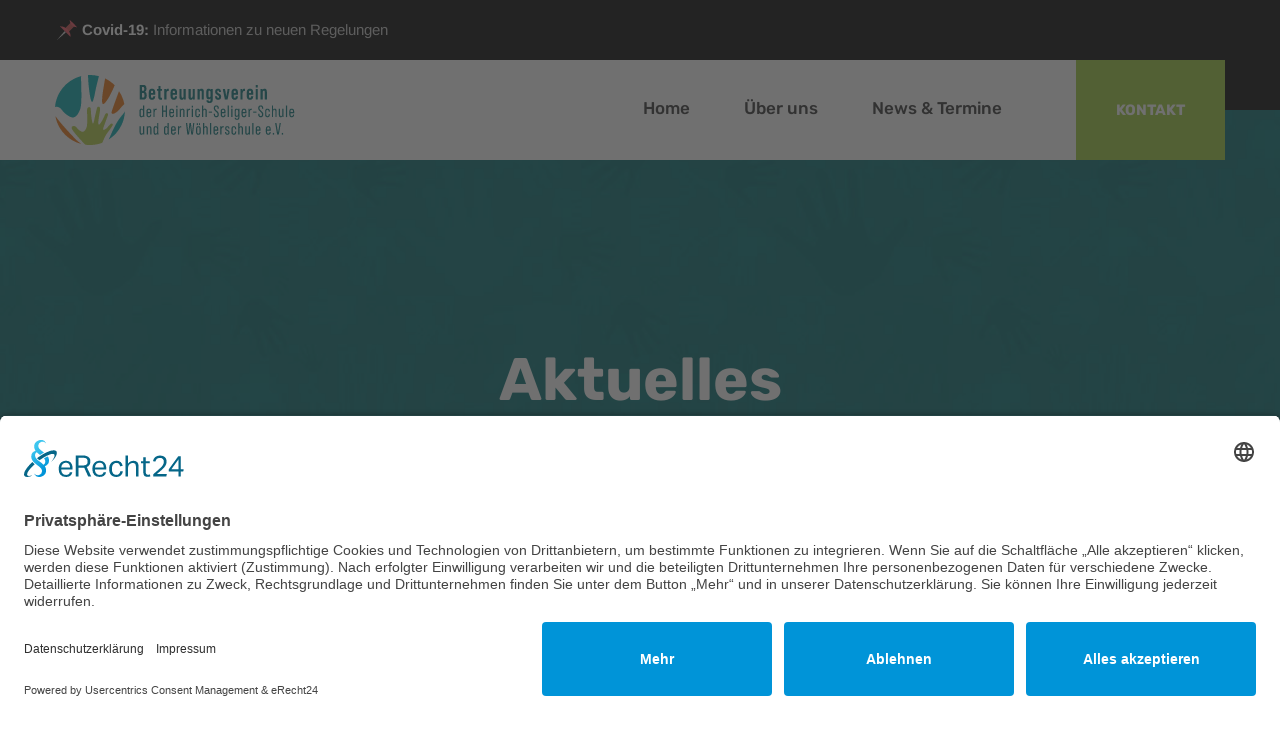

--- FILE ---
content_type: text/html; charset=UTF-8
request_url: https://www.betreuungsverein-hsw.de/aktuelles
body_size: 4564
content:
<!DOCTYPE html>
<!--[if lt IE 7]>      <html class="no-js lt-ie9 lt-ie8 lt-ie7" lang="de"> <![endif]-->
<!--[if IE 7]>         <html class="no-js lt-ie9 lt-ie8" lang="de"> <![endif]-->
<!--[if IE 8]>         <html class="no-js lt-ie9" lang="de"> <![endif]-->
<!--[if gt IE 8]><!--> <html class="no-js" lang="de"> <!--<![endif]-->
<head>
    <meta charset="UTF-8">
    <meta name="viewport" content="width=device-width, initial-scale=1, maximum-scale=1, user-scalable=no">
    <meta http-equiv="X-UA-Compatible" content="IE=edge">
    <title>Aktuelles</title>
    <meta name="description" content="Aktuelles"/>
    <meta name="robots" content="follow, index"/>
    <link rel="canonical" href="https://www.betreuungsverein-hsw.de/aktuelles"/>
    
    <link rel="manifest" href="/manifest.json">
    
    <meta name="generator" content="repaste CMS v0.2.9.2">
    <meta property="og:type" content="website">
    <meta property="og:title" content="Aktuelles">
    <meta property="og:description" content="Aktuelles">
    <meta property="og:url" content="https://www.betreuungsverein-hsw.de/aktuelles">
    <meta property="og:site_name" content="Betruungsverein HSW">
    <meta property="fb:app_id" content="889659861840942">
    <meta property="og:image" content="https://www.betreuungsverein-hsw.de/assets/images/branding/logo_300x300.png">
    <meta property="og:image:secure_url" content="https://www.betreuungsverein-hsw.de/assets/images/branding/logo_300x300.png">
    <meta property="og:image:width" content="1200">
    <meta property="og:image:height" content="1200">
    <meta property="og:image:alt" content="Betruungsverein HSW">
    <meta property="og:image:type" content="image/png">
    <meta name="twitter:card" content="summary">
    <meta name="twitter:title" content="Aktuelles">
    <meta name="twitter:description" content="Aktuelles">
        <meta name="twitter:image" content="https://www.betreuungsverein-hsw.de/assets/images/branding/logo_300x300.png">
    
                <link rel="shortcut icon" href="https://www.betreuungsverein-hsw.de/assets/images/branding/logo_16x16.png" sizes="16x16" type="image/png">
                <link rel="shortcut icon" href="https://www.betreuungsverein-hsw.de/assets/images/branding/logo_32x32.png" sizes="32x32" type="image/png">
    
                        <link rel="apple-touch-icon" href="https://www.betreuungsverein-hsw.de/assets/images/branding/logo_180x180.png" sizes="180x180">
                                <link rel="apple-touch-icon" href="https://www.betreuungsverein-hsw.de/assets/images/branding/logo_120x120.png" sizes="120x120">
                                <link rel="apple-touch-icon" href="https://www.betreuungsverein-hsw.de/assets/images/branding/logo_167x167.png" sizes="167x167">
                                <link rel="apple-touch-icon" href="https://www.betreuungsverein-hsw.de/assets/images/branding/logo_152x152.png" sizes="152x152">
            
    
    <meta name="apple-mobile-web-app-title" content="Betruungsverein HSW">
        <meta name="theme-color" content="#fff">
        <meta name="msapplication-tooltip" content="Webseite öffnen">
    <meta name="msapplication-starturl" content="/" />
        <meta name="application-name" content="Betruungsverein HSW" />
    <meta name="msapplication-TileColor" content="#fff" />
            <meta name="msapplication-square70x70logo" content="https://www.betreuungsverein-hsw.de/assets/images/branding/logo_70x70.png" />
                <meta name="msapplication-square150x150logo" content="https://www.betreuungsverein-hsw.de/assets/images/branding/logo_150x150.png" />
                    <meta name="msapplication-square310x310logo" content="https://www.betreuungsverein-hsw.de/assets/images/branding/logo_310x310.png" />
                    
    <link rel="stylesheet" href="/assets/css/icons.min.css">
    <link rel="stylesheet" href="/assets/css/google_fonts.css">
    <link rel="stylesheet" href="/assets/css/bootstrap.min.css">
    <link rel="stylesheet" href="/assets/css/animate.min.css">
    <link rel="stylesheet" href="/assets/css/perfect-scrollbar.min.css">
    <link rel="stylesheet" href="/assets/css/style.css">
    <link rel="stylesheet" href="/assets/css/responsive.min.css">
    <link rel="stylesheet" href="/assets/css/color.min.css">

    <!-- REVOLUTION STYLE SHEETS -->
    <link rel="stylesheet" href="/assets/css/revolution/settings.css">
    <!-- REVOLUTION LAYERS STYLES -->
    <link rel="stylesheet" href="/assets/css/revolution/layers.css">
    <!-- REVOLUTION NAVIGATION STYLES -->
    <link rel="stylesheet" href="/assets/css/revolution/navigation.css">

        <link rel="stylesheet" href="/assets/vendors/cms/css/cms.min.css">
                        
                                    
                    
                    <link rel="preconnect" href="//app.eu.usercentrics.eu"><link rel="preconnect" href="//api.eu.usercentrics.eu"><link rel="preconnect" href="//sdp.eu.usercentrics.eu"><link rel="preload" href="//app.eu.usercentrics.eu/browser-ui/latest/loader.js" as="script"><link rel="preload" href="//sdp.eu.usercentrics.eu/latest/uc-block.bundle.js" as="script">
                    


        
</head>
<body class="cms-editor ">

                                            
    <main>
                <header class="style2 stick flex">
                        <div class="tpbr flex">
                <div class="container">
                    <div class="tpbr-inr">
                        <div class="row justify-content-between">
                            <div class="col-lg-12 notification-module">                                                                <p><strong><span class="fr-emoticon fr-deletable fr-emoticon-img" style="background: url(https://cdnjs.cloudflare.com/ajax/libs/emojione/2.0.1/assets/svg/1f4cc.svg);">&nbsp;</span> Covid-19:&nbsp;</strong><a href="/aktuelles">Informationen zu neuen Regelungen</a></p>
                            </div>
                            <!--div class="col-md-6 col-sm-12 col-lg-6 text-right">
                                <div class="tp-scl">
                                    <a href="#" title="Facebook" target="_blank"><i class="fa fa-facebook"></i></a>
                                    <a href="#" title="Twitter" target="_blank"><i class="fa fa-twitter"></i></a>
                                    <a href="#" title="Instagram" target="_blank"><i class="fa fa-instagram"></i></a>
                                </div>
                            </div-->
                        </div>
                    </div>
                </div>
            </div>
            
            <div class="wb-lgmnu-wrp">
                <div class="container">
                    <div class="lgmnu-inr align-items-center flex justify-content-between">
                        <div class="logo">
                            <a href="/" title="Betruungsverein HSW">
                                <img src="/assets/images/logos/logo.svg" style="height: 70px"  alt="logo2.png" itemprop="image">
                            </a>
                        </div>
                        <nav>
                            <div>
                                <ul>
                                    <li class="menu-item"><a href="/" title="Home">Home</a></li>
                                    <li class="menu-item-has-children"><a href="javascript:void(0)">Über uns</a>
                                        <ul>
                                            <li class="menu-item-has-children"><a href="javascript:void(0)">Heinrich-Seliger-Schule</a>
                                                <ul>
                                                    <li><a href="/esb" title="Erweiterte Schulische Betreuung (ESB)">Erweiterte Schulische Betreuung (ESB)</a></li>
                                                    <li><a href="/profil-1" title="Profil 1">Profil 1</a></li>
                                                    <li><a href="/fruehbetreuung" title="Frühbetreuung">Frühbetreuung</a></li>
                                                </ul>
                                            </li>
                                            <li class="menu-item-has-children"><a href="javascript:void(0)">Wöhlerschule</a>
                                                <ul>
                                                    <li><a href="/mittagsbetreuung" title="">Schulsozial & päd. Mittagsbetreuung</a></li>
                                                </ul>
                                            </li>
                                        </ul>
                                    </li>
                                    <li class="menu-item-has-children"><a title="javascript:void(0)">News & Termine</a>
                                        <ul>
                                            <li><a href="/elternbriefe" title="Elternbriefe">Elternbriefe</a></li>
                                            <li><a href="/termine" title="Terminübersicht">Terminübersicht</a></li>
                                            <li><a href="/aktuelles" title="Neuigkeiten">Neuigkeiten</a></li>
                                        </ul>
                                    </li>
                                </ul>
                                <a class="thm-btn" href="/kontakt" title="Kontakt">Kontakt<span></span></a>
                            </div>
                        </nav>
                    </div>
                </div>
            </div>
        </header>

        <div class="sticky-header flex">
            <div class="container">
                <div class="wb-lgmnu-wrp flex justify-content-between">
                    <div class="logo">
                        <a href="/" title="Betruungsverein HSW">
                            <img src="/assets/images/logos/logo.svg" style="height: 60px" alt="logo2.png" itemprop="image">
                        </a>
                    </div>
                    <nav>
                        <div>
                            <ul>
                                <li><a href="/" title="Home">Home</a></li>
                                <li class="menu-item-has-children"><a title="javascript:void(0)">Über uns</a>
                                    <ul>
                                        <li class="menu-item-has-children"><a href="javascript:void(0)">Heinrich-Seliger-Schule</a>
                                            <ul>
                                                <li><a href="/esb" title="Erweiterte Schulische Betreuung (ESB)">Erweiterte Schulische Betreuung (ESB)</a></li>
                                                <li><a href="/profil-1" title="Profil 1">Profil 1</a></li>
                                                <li><a href="/fruehbetreuung" title="Frühbetreuung">Frühbetreuung</a></li>
                                            </ul>
                                        </li>
                                        <li class="menu-item-has-children"><a href="javascript:void(0)" title="">Wöhlerschule</a>
                                            <ul>
                                                <li><a href="/mittagsbetreuung" title="">Schulsozial & päd. Mittagsbetreuung</a></li>
                                            </ul>
                                        </li>
                                    </ul>
                                </li>
                                <li class="menu-item-has-children"><a title="javascript:void(0)">News & Termine</a>
                                    <ul>
                                        <li><a href="/elternbriefe" title="Elternbriefe">Elternbriefe</a></li>
                                        <li><a href="/termine" title="Terminübersicht">Terminübersicht</a></li>
                                        <li><a href="/aktuelles" title="Neuigkeiten">Neuigkeiten</a></li>
                                    </ul>
                                </li>
                                <li><a href="/kontakt" title="Kontakt">Kontakt</a></li>
                            </ul>
                        </div>
                    </nav>
                </div>
            </div>
        </div>

        <div class="rspns-hdr">
            <div class="rspns-lg-mnu-br">
                <div class="container">
                    <div class="logo">
                        <a href="/" title="Betruungsverein HSW">
                            <img src="/assets/images/logos/logo.svg" style="height: 50px" alt="logo2.png" itemprop="image">
                        </a>
                    </div>
                    <span class="rspns-mnu-btn"><i class="fa fa-align-justify"></i></span>
                </div>
                <div class="rspns-mnu">
                    <span class="rspns-cls-btn"><i class="fa fa-times"></i></span>
                    <ul>
                        <li><a href="/" title="Home">Home</a></li>

                        <li class="menu-item-has-children"><a title="javascript:void(0)">Über uns</a>
                            <ul>
                                <li class="menu-item-has-children"><a href="javascript:void(0)">Heinrich-Seliger-Schule</a>
                                    <ul>
                                        <li><a href="/esb" title="Erweiterte Schulische Betreuung (ESB)">Erweiterte Schulische Betreuung (ESB)</a></li>
                                        <li><a href="/profil-1" title="Profil 1">Profil 1</a></li>
                                        <li><a href="/fruehbetreuung" title="Frühbetreuung">Frühbetreuung</a></li>
                                    </ul>
                                </li>
                                <li class="menu-item-has-children"><a href="javascript:void(0)" title="">Wöhlerschule</a>
                                    <ul>
                                        <li><a href="/mittagsbetreuung" title="">Schulsozial & päd. Mittagsbetreuung</a></li>
                                    </ul>
                                </li>
                            </ul>
                        </li>
                        <li class="menu-item-has-children"><a href="javascript:void(0)">News & Termine</a>
                            <ul>
                                <li><a href="/elternbriefe" title="Elternbriefe">Elternbriefe</a></li>
                                <li><a href="/termine" title="Terminübersicht">Terminübersicht</a></li>
                                <li><a href="/aktuelles" title="Neuigkeiten">Neuigkeiten</a></li>
                            </ul>
                        </li>
                        <li><a href="/kontakt" title="Kontakt">Kontakt</a></li>
                    </ul>
                </div>
            </div>
        </div>

        <div class="main-content">
            
    <section>
        <div class="block no-padding">
            <div class="pg-tp-bg page-title" style="background-image: url(/assets/images/platzhalter-gross.jpg);">
                <div class="auto-container">
                    <div class="content-box">
                        <div class="title">
                            <h1>Aktuelles</h1>
                                                    </div>
                    </div>
                </div>
            </div>
        </div>
    </section>

    <div class="gray-bg3 brdcrmb-wrp">
        <div class="container">
            <div class="brdcrmb-inr flex justify-content-between">
                <ol class="breadcrumb">
                    <li class="breadcrumb-item"><a href="/" title="">Home</a></li>
                    <li class="breadcrumb-item">News & Termine</li>
                    <li class="breadcrumb-item active">Neuigkeiten</li>
                </ol>
                            </div>
        </div>
    </div>

    <section>
        <div class="block">
            <div class="container" id="news-view">

            </div>
        </div>
    </section>

    <section>
        <div class="block black-layer opc7 top-spac70 bottom-spac70">
            <div class="fixed-bg" style="background-image: url(/assets/images/platzhalter-mittel.jpg);"></div>
            <div class="container">
                <div class="dnt-sec">
                    <div class="row align-items-center">
                        <div class="col-md-9 col-sm-12 col-lg-9">
                            <h3>sed diam nonumy eirmod tempor invidunt ut labore et dolore</h3>
                                                    </div>
                        <div class="col-md-3 col-sm-12 col-lg-3">
                            <a class="thm-btn" href="/termine">Terminübersicht<span></span></a>
                        </div>
                    </div>
                </div>
            </div>
        </div>
    </section>


        </div>

        <footer>
            <div class="block dark-layer opc3" style="padding-top: 0px;">
                <div class="fixed-bg drk-bg back-blend-darken" style="background-image: url(/assets/images/prlx-bg2.jpg);"></div>
                <div class="container">
                    <div class="ftr-dta-wrp remove-ext10">
                        <div class="row">
                            <div class="col-md-4 col-sm-6 col-lg-4">
                                <div class="wdgt-bx" style="margin-top: 7rem;">
                                    <div class="logo">
                                        <a href="/" title="Betreuungsverein HSW">
                                            <img src="/assets/images/logos/logo_footer.svg" style="height: 60px" alt="logo.png" itemprop="image">
                                        </a>
                                    </div>
                                    <div>
                                        <p>Wir sind ein Bildungs- und Lebensort für Kinder von der Einschulung bis zum Schulabschluss!</p>
                                                                            </div>
                                </div>
                            </div>
                            <div class="col-md-4 col-sm-6 col-lg-4">
                                <div class="wdgt-bx">
                                    <ul>
                                        <li><a href="/esb" title="Erweiterte Schulische Betreuung (ESB)">Erweiterte Schulische Betreuung (ESB)</a></li>
                                        <li><a href="/profil-1" title="Profil 1">Profil 1</a></li>
                                        <li><a href="/fruehbetreuung" title="Frühbetreuung">Frühbetreuung</a></li>
                                        <li><a href="/mittagsbetreuung" title="Schulsozial & päd. Mittagsbetreuung">Schulsozial & päd. Mittagsbetreuung</a></li>
                                    </ul>
                                    <ul>
                                        <li><a href="/termine" title="Terminübersicht">Terminübersicht</a></li>
                                        <li><a href="/aktuelles" title="Neuigkeiten">Neuigkeiten</a></li>
                                        <li><a href="/kontakt" title="Kontakt">Kontakt</a></li>
                                        <li><a href="/impressum" title="Impressum">Impressum</a></li>
                                        <li><a href="/datenschutz" title="Datenschutz">Datenschutz</a></li>
                                    </ul>
                                </div>
                            </div>
                            <div class="col-md-4 col-sm-6 col-lg-4">
                                <div class="ftr-sbscrb thm-layer opc9" style="margin-top: 7rem;">
                                    <div class="fixed-bg back-blend-multiply thm-bg patern-bg" style="background-image: url(/assets/images/pattern-bg1.jpg);"></div>
                                    <div>
                                        <p>Fragen Sie uns und wir <strong>antworten Ihnen.</strong></p><div><a href="/kontakt" title="Kontakt">Jetzt kontaktieren</a></div>
                                                                            </div>
                                </div>
                            </div>
                        </div>
                    </div>
                </div>
            </div>
        </footer>

        <div class="btm-br">
            <div class="container">
                <p>&copy; Copyright 2026 - <a href="/" title="Betreuungsverein HSW">Betreuungsverein HSW</a> - Alle Rechte vorbehalten</p>
                <ul class="btm-lnks">
                    <li><span>Created by <a href="https://repaste.de" target="_blank" style="text-decoration: none;" class="cms-created-by">repaste™</a></span></li>
                </ul>
            </div>
        </div>
    </main>

    
    <script src="/assets/js/jquery.min.js"></script>
    <script src="/assets/js/bootstrap.min.js"></script>
    <script src="/assets/js/wow.min.js"></script>
    <script src="/assets/js/perfectscrollbar.min.js"></script>
    <script src="/assets/js/main.min.js"></script>

<script type="application/ld+json">
        {
            "@context": "https://schema.org",
            "@graph": [
                {
                    "@type": "Organization",
                    "@id": "https://www.betreuungsverein-hsw.de/#organization",
                    "name": "Betruungsverein HSW",
                    "url": "https://www.betreuungsverein-hsw.de",
                    "mainEntityOfPage": "https://www.betreuungsverein-hsw.de",
                    "sameAs": [
                                                    "https://instagram.com"                                            ],
                    "logo": {
                        "@type": "ImageObject",
                        "@id": "https://www.betreuungsverein-hsw.de/#logo",
                        "url": "https://www.betreuungsverein-hsw.de/assets/images/branding/logo_120x120.png",
                        "width": 120,
                        "height": 120,
                        "caption": "Betruungsverein HSW"
                                            },                    "image": {
                        "@id": "https://www.betreuungsverein-hsw.de/#logo"
                    }
                },
                {
                    "@type": "WebSite",
                    "@id": "https://www.betreuungsverein-hsw.de/#website",
                    "url": "https://www.betreuungsverein-hsw.de",
                    "name": "Betruungsverein HSW",
                    "description": "Betreuungsverein HSW",
                    "publisher": {
                        "@id": "https://www.betreuungsverein-hsw.de/#organization"
                    },
                    "potentialAction": [
                                            ]
                                    },
                {
                    "@type": "WebPage",
                    "@id": "https://www.betreuungsverein-hsw.de/aktuelles/#webpage",
                    "url": "https://www.betreuungsverein-hsw.de/aktuelles",
                    "name": "Aktuelles",
                    "isPartOf": {
                        "@id": "https://www.betreuungsverein-hsw.de/#website"
                    },
                                                            "description": "Aktuelles",
                    "breadcrumb": {
                        "@id": "https://www.betreuungsverein-hsw.de/aktuelles/#breadcrumb"
                    }
                                                        },
                                {
                    "@type": "BreadcrumbList",
                    "@id": "https://www.betreuungsverein-hsw.de/aktuelles/#breadcrumb",
                    "itemListElement": [
                                                    {
                                "@type": "ListItem",
                                "position": 1,
                                "item": {
                                    "@type": "WebPage",
                                    "@id": "https://www.betreuungsverein-hsw.de",
                                    "url": "https://www.betreuungsverein-hsw.de",
                                    "name": "Home"
                                }
                            },                                                    {
                                "@type": "ListItem",
                                "position": 2,
                                "item": {
                                    "@type": "WebPage",
                                    "@id": "https://www.betreuungsverein-hsw.de/aktuelles",
                                    "url": "https://www.betreuungsverein-hsw.de/aktuelles",
                                    "name": "Neuigkeiten"
                                }
                            }                                            ]
                }
            ]
        }
    </script>
<script type='text/javascript' src='/assets/vendors/cms/js/modernizr.min.js'></script>
<script type='text/javascript' src='/assets/vendors/cms/js/utils.min.js'></script>
        <script type="text/javascript" src="/assets/vendors/news/js/news-plugin.min.js"></script>
                <script type="text/javascript" src="/assets/vendors/cms/js/mailgo.min.js"></script>
            
            <script id="usercentrics-cmp" async data-eu-mode="true" data-settings-id="04zJsgrprRiRd3" data-language="de" src="https://app.eu.usercentrics.eu/browser-ui/latest/loader.js"></script>
    <script>
    if($ === undefined) $ = jQuery;
    $(document).ready(function (){
                                                        });
</script>
        
    <script>
        $(document).ready(function (){
            $('#news-view').news({
                page: 1,
                apiRoute: '/api/news/de/news',
                url: 'https://www.betreuungsverein-hsw.de/aktuelles/%PAGE%',
                search_query: null,
                style: {
                    pagination: {
                        prev: '<li class="page-item"><a class="page-link prev"><i class="fa fa-angle-left"></i></a></li>',
                        next: '<li class="page-item"><a class="page-link next"><i class="fa fa-angle-right"></i></a></li>',
                        number: '<li class="page-item"><a class="page-link">%PAGE%</a></li>',
                        current: '<li class="page-item active"><span class="page-link">%PAGE%</span></li>',
                        container_class: 'pagination',
                        click_selector: '.page-link'
                    },
                    content_class: [
                        "blg-wrp style3 remove-ext3",
                        "row"
                    ],
                    pagination_tag: 'ul',
                    pagination_class: "pgntin-wrp text-center",
                    element: `
<div class="col-md-4 col-sm-6 col-lg-4">
    <div class="blg-bx3">
        <div class="image-box">
            <figure class="image"><a href="%LINK%" target="%LINK_TARGET%"><img src="%THUMBNAIL%" alt=""></a></figure>
            <!--div class="post-date"><h6>%PUBLISHED%</h6></div-->
        </div>
        <span class="thm-clr">Neuigkeit</span>
        <h4 itemprop="headline"><a href="%LINK%" target="%LINK_TARGET%">%TITLE%</a></h4>
        <p itemprop="description">%DESCRIPTION%</p>
        <ul class="pst-mta">
            <li><a href="%LINK%" target="%LINK_TARGET%">%PUBLISHED%</a></li>
        </ul>
    </div>
</div>`
                }
            });
        });
    </script>

        
<script defer src="https://static.cloudflareinsights.com/beacon.min.js/vcd15cbe7772f49c399c6a5babf22c1241717689176015" integrity="sha512-ZpsOmlRQV6y907TI0dKBHq9Md29nnaEIPlkf84rnaERnq6zvWvPUqr2ft8M1aS28oN72PdrCzSjY4U6VaAw1EQ==" data-cf-beacon='{"version":"2024.11.0","token":"2c1ceb86337c4e68b31f9fb8b9ca1adf","r":1,"server_timing":{"name":{"cfCacheStatus":true,"cfEdge":true,"cfExtPri":true,"cfL4":true,"cfOrigin":true,"cfSpeedBrain":true},"location_startswith":null}}' crossorigin="anonymous"></script>
</body>

</html>

--- FILE ---
content_type: text/css
request_url: https://www.betreuungsverein-hsw.de/assets/css/google_fonts.css
body_size: 122
content:
/* arimo-regular - vietnamese_latin-ext_latin_hebrew_greek-ext_greek_cyrillic-ext_cyrillic */
@font-face {
    font-family: 'Arimo';
    font-style: normal;
    font-weight: 400;
    font-display: swap;
    src: local(''),
    url('/assets/fonts/arimo-v17-vietnamese_latin-ext_latin_hebrew_greek-ext_greek_cyrillic-ext_cyrillic-regular.woff2') format('woff2'), /* Chrome 26+, Opera 23+, Firefox 39+ */
    url('/assets/fonts/arimo-v17-vietnamese_latin-ext_latin_hebrew_greek-ext_greek_cyrillic-ext_cyrillic-regular.woff') format('woff'); /* Chrome 6+, Firefox 3.6+, IE 9+, Safari 5.1+ */
}

/* arimo-700 - vietnamese_latin-ext_latin_hebrew_greek-ext_greek_cyrillic-ext_cyrillic */
@font-face {
    font-family: 'Arimo';
    font-style: normal;
    font-weight: 700;
    font-display: swap;
    src: local(''),
    url('/assets/fonts/arimo-v17-vietnamese_latin-ext_latin_hebrew_greek-ext_greek_cyrillic-ext_cyrillic-700.woff2') format('woff2'), /* Chrome 26+, Opera 23+, Firefox 39+ */
    url('/assets/fonts/arimo-v17-vietnamese_latin-ext_latin_hebrew_greek-ext_greek_cyrillic-ext_cyrillic-700.woff') format('woff'); /* Chrome 6+, Firefox 3.6+, IE 9+, Safari 5.1+ */
}

/* arimo-italic - vietnamese_latin-ext_latin_hebrew_greek-ext_greek_cyrillic-ext_cyrillic */
@font-face {
    font-family: 'Arimo';
    font-style: italic;
    font-weight: 400;
    font-display: swap;
    src: local(''),
    url('/assets/fonts/arimo-v17-vietnamese_latin-ext_latin_hebrew_greek-ext_greek_cyrillic-ext_cyrillic-italic.woff2') format('woff2'), /* Chrome 26+, Opera 23+, Firefox 39+ */
    url('/assets/fonts/arimo-v17-vietnamese_latin-ext_latin_hebrew_greek-ext_greek_cyrillic-ext_cyrillic-italic.woff') format('woff'); /* Chrome 6+, Firefox 3.6+, IE 9+, Safari 5.1+ */
}

/* arimo-700italic - vietnamese_latin-ext_latin_hebrew_greek-ext_greek_cyrillic-ext_cyrillic */
@font-face {
    font-family: 'Arimo';
    font-style: italic;
    font-weight: 700;
    font-display: swap;
    src: local(''),
    url('/assets/fonts/arimo-v17-vietnamese_latin-ext_latin_hebrew_greek-ext_greek_cyrillic-ext_cyrillic-700italic.woff2') format('woff2'), /* Chrome 26+, Opera 23+, Firefox 39+ */
    url('/assets/fonts/arimo-v17-vietnamese_latin-ext_latin_hebrew_greek-ext_greek_cyrillic-ext_cyrillic-700italic.woff') format('woff'); /* Chrome 6+, Firefox 3.6+, IE 9+, Safari 5.1+ */
}

/* rubik-300 - latin-ext_latin_hebrew_cyrillic-ext_cyrillic */
@font-face {
    font-family: 'Rubik';
    font-style: normal;
    font-weight: 300;
    font-display: swap;
    src: local(''),
    url('/assets/fonts/rubik-v14-latin-ext_latin_hebrew_cyrillic-ext_cyrillic-300.woff2') format('woff2'), /* Chrome 26+, Opera 23+, Firefox 39+ */
    url('/assets/fonts/rubik-v14-latin-ext_latin_hebrew_cyrillic-ext_cyrillic-300.woff') format('woff'); /* Chrome 6+, Firefox 3.6+, IE 9+, Safari 5.1+ */
}

/* rubik-regular - latin-ext_latin_hebrew_cyrillic-ext_cyrillic */
@font-face {
    font-family: 'Rubik';
    font-style: normal;
    font-weight: 400;
    font-display: swap;
    src: local(''),
    url('/assets/fonts/rubik-v14-latin-ext_latin_hebrew_cyrillic-ext_cyrillic-regular.woff2') format('woff2'), /* Chrome 26+, Opera 23+, Firefox 39+ */
    url('/assets/fonts/rubik-v14-latin-ext_latin_hebrew_cyrillic-ext_cyrillic-regular.woff') format('woff'); /* Chrome 6+, Firefox 3.6+, IE 9+, Safari 5.1+ */
}

/* rubik-500 - latin-ext_latin_hebrew_cyrillic-ext_cyrillic */
@font-face {
    font-family: 'Rubik';
    font-style: normal;
    font-weight: 500;
    font-display: swap;
    src: local(''),
    url('/assets/fonts/rubik-v14-latin-ext_latin_hebrew_cyrillic-ext_cyrillic-500.woff2') format('woff2'), /* Chrome 26+, Opera 23+, Firefox 39+ */
    url('/assets/fonts/rubik-v14-latin-ext_latin_hebrew_cyrillic-ext_cyrillic-500.woff') format('woff'); /* Chrome 6+, Firefox 3.6+, IE 9+, Safari 5.1+ */
}

/* rubik-700 - latin-ext_latin_hebrew_cyrillic-ext_cyrillic */
@font-face {
    font-family: 'Rubik';
    font-style: normal;
    font-weight: 700;
    font-display: swap;
    src: local(''),
    url('/assets/fonts/rubik-v14-latin-ext_latin_hebrew_cyrillic-ext_cyrillic-700.woff2') format('woff2'), /* Chrome 26+, Opera 23+, Firefox 39+ */
    url('/assets/fonts/rubik-v14-latin-ext_latin_hebrew_cyrillic-ext_cyrillic-700.woff') format('woff'); /* Chrome 6+, Firefox 3.6+, IE 9+, Safari 5.1+ */
}

/* rubik-900 - latin-ext_latin_hebrew_cyrillic-ext_cyrillic */
@font-face {
    font-family: 'Rubik';
    font-style: normal;
    font-weight: 900;
    font-display: swap;
    src: local(''),
    url('/assets/fonts/rubik-v14-latin-ext_latin_hebrew_cyrillic-ext_cyrillic-900.woff2') format('woff2'), /* Chrome 26+, Opera 23+, Firefox 39+ */
    url('/assets/fonts/rubik-v14-latin-ext_latin_hebrew_cyrillic-ext_cyrillic-900.woff') format('woff'); /* Chrome 6+, Firefox 3.6+, IE 9+, Safari 5.1+ */
}

/* rubik-300italic - latin-ext_latin_hebrew_cyrillic-ext_cyrillic */
@font-face {
    font-family: 'Rubik';
    font-style: italic;
    font-weight: 300;
    font-display: swap;
    src: local(''),
    url('/assets/fonts/rubik-v14-latin-ext_latin_hebrew_cyrillic-ext_cyrillic-300italic.woff2') format('woff2'), /* Chrome 26+, Opera 23+, Firefox 39+ */
    url('/assets/fonts/rubik-v14-latin-ext_latin_hebrew_cyrillic-ext_cyrillic-300italic.woff') format('woff'); /* Chrome 6+, Firefox 3.6+, IE 9+, Safari 5.1+ */
}

/* rubik-italic - latin-ext_latin_hebrew_cyrillic-ext_cyrillic */
@font-face {
    font-family: 'Rubik';
    font-style: italic;
    font-weight: 400;
    font-display: swap;
    src: local(''),
    url('/assets/fonts/rubik-v14-latin-ext_latin_hebrew_cyrillic-ext_cyrillic-italic.woff2') format('woff2'), /* Chrome 26+, Opera 23+, Firefox 39+ */
    url('/assets/fonts/rubik-v14-latin-ext_latin_hebrew_cyrillic-ext_cyrillic-italic.woff') format('woff'); /* Chrome 6+, Firefox 3.6+, IE 9+, Safari 5.1+ */
}

/* rubik-500italic - latin-ext_latin_hebrew_cyrillic-ext_cyrillic */
@font-face {
    font-family: 'Rubik';
    font-style: italic;
    font-weight: 500;
    font-display: swap;
    src: local(''),
    url('/assets/fonts/rubik-v14-latin-ext_latin_hebrew_cyrillic-ext_cyrillic-500italic.woff2') format('woff2'), /* Chrome 26+, Opera 23+, Firefox 39+ */
    url('/assets/fonts/rubik-v14-latin-ext_latin_hebrew_cyrillic-ext_cyrillic-500italic.woff') format('woff'); /* Chrome 6+, Firefox 3.6+, IE 9+, Safari 5.1+ */
}

/* rubik-700italic - latin-ext_latin_hebrew_cyrillic-ext_cyrillic */
@font-face {
    font-family: 'Rubik';
    font-style: italic;
    font-weight: 700;
    font-display: swap;
    src: local(''),
    url('/assets/fonts/rubik-v14-latin-ext_latin_hebrew_cyrillic-ext_cyrillic-700italic.woff2') format('woff2'), /* Chrome 26+, Opera 23+, Firefox 39+ */
    url('/assets/fonts/rubik-v14-latin-ext_latin_hebrew_cyrillic-ext_cyrillic-700italic.woff') format('woff'); /* Chrome 6+, Firefox 3.6+, IE 9+, Safari 5.1+ */
}

/* rubik-900italic - latin-ext_latin_hebrew_cyrillic-ext_cyrillic */
@font-face {
    font-family: 'Rubik';
    font-style: italic;
    font-weight: 900;
    font-display: swap;
    src: local(''),
    url('/assets/fonts/rubik-v14-latin-ext_latin_hebrew_cyrillic-ext_cyrillic-900italic.woff2') format('woff2'), /* Chrome 26+, Opera 23+, Firefox 39+ */
    url('/assets/fonts/rubik-v14-latin-ext_latin_hebrew_cyrillic-ext_cyrillic-900italic.woff') format('woff'); /* Chrome 6+, Firefox 3.6+, IE 9+, Safari 5.1+ */
}


--- FILE ---
content_type: text/css
request_url: https://www.betreuungsverein-hsw.de/assets/css/responsive.min.css
body_size: 2927
content:
@media (max-width:1370px){.feat-inr{min-width:70%;max-width:100%}.orgn-inf{max-width:70%;margin-left:0}.gal-itm>h4{min-width:200px;font-size:1.25rem;line-height:1.75rem}.mini-gal.gal-itm:hover>h4{top:30%}}@media (max-width:1290px){.testi-car{margin-left:0;width:100%}.testi-car .owl-nav{left:0;right:0}}@media (max-width:1030px){.container{padding:0 .9375rem;max-width:100%}.wb-top-donate-title{min-width:29.375rem}.wb-top-donate-list-wrap{padding-left:0}.wb-top-donate-wrap{padding:4.375rem 0}.abt-desc{max-width:100%}.fct-bx{padding:0 1.5rem}.dnt-sec h3{font-size:1.8rem}.evnt-thmb{min-width:33rem;max-width:33rem}.evnt-thmb+.evnt-inf{padding:0 0 0 3rem}.evnt-bx.rev .evnt-thmb+.evnt-inf{padding-right:3rem}.cntry-hlp-wrp{padding-left:5rem}.blg-wrp .row>div:first-child .blg-bx,.blg-wrp .row>div:nth-child(2n) .blg-bx,.blg-wrp .row>div:nth-child(2n+1) .blg-bx,.blg-wrp .row>div:nth-child(3n+1) .blg-bx{padding:0}.blg-bx .blg-thmb .blg-dat,.blg-wrp .row>div:nth-child(2n) .blg-bx .blg-thmb .blg-dat{left:1.25rem!important;top:1.25rem}.blg-bx .blg-thmb .blg-dat:before,.mnu-btn+a{display:none}.bcm-adpt-inr,.huslnd-wrp h3,.nwsltr-titl>h6{max-width:100%}.bcm-adpt-inr-wrp{padding:5rem 4rem}.cpyrgt-p{margin-bottom:0;line-height:2rem}.cntry-hlp-car .owl-nav{left:.9375rem;right:.9375rem}.srv-bx{padding:0}.srv-bx>i::after{right:-2rem}.tp-lnks+.tp-scl,.tp-lnks>li+li{margin-left:1rem}header.style2 nav>div>ul+a{margin-left:2.5rem}header.style1.v2 nav>div>ul+a,header.style2 nav>div>ul>li+li{margin-left:3rem}.orgn-inf{max-width:100%;margin-left:0}.orgn-bx{padding:0 1rem}.gal-lst>li,.spnsr-chld-wrp .mrg>div{-ms-flex:0 0 33.334%;flex:0 0 33.334%;max-width:33.334%}.feat-inr{min-width:90%}.pvrty-inr{max-width:80%}.vdo-wrp{margin:7rem 0}.fndrs-img{padding-right:0}.ceo-msg>p{font-size:1.65rem}.fndrs-inf{padding:5rem 4rem}.pg-tp-bg{min-height:25rem}.evnt-dtl-wrp{padding:0}.vdo-bx>img{width:100%}.col-md-8 .blog-dtl-wrp{padding-left:4.5rem}.abt-pg-wrp>h2{padding:0 5rem}.cnt-inr{padding:4rem}.spnsr-chld-dtl-tbs{padding-left:2.5rem;padding-right:2.5rem}.spnsr-chld-inf-lst-wrp>li{padding-left:1.5rem;padding-right:1.5rem;display:inline-block}}@media (max-width:995px){.sticky-header,header{display:none!important}.rspns-hdr{display:block}.ovrlp92{margin-top:0}}@media (max-width:770px){.wb-top-donate-title{min-width:initial;margin-bottom:3rem}.wb-top-donate-title>i{top:-1rem}.abt-desc>p+a{margin-top:2.5rem}.abt-imgs-wrp{padding-left:0;margin-top:3.5rem}.abt-imgs-wrp>div>div:last-child{padding-top:0}.dnt-sec{text-align:center}.dnt-sec h3{max-width:100%}.dnt-sec>.row>div:last-child{text-align:inherit}.dnt-sec .thm-btn{margin-top:2rem}.evnt-bx{-ms-flex-wrap:wrap;flex-wrap:wrap;width:100%}.evnt-thmb{max-width:100%;min-width:initial;width:100%}.evnt-thmb+.evnt-inf{padding:0;margin:2.3rem 0 0}.evnt-bx.rev .evnt-thmb+.evnt-inf{padding-right:0}.evnt-bx.rev .evnt-thmb{order:0}.sel-tckt-wrp{padding:3rem}.cntry-hlp-wrp{padding-left:0;margin-top:3rem}.block,.block.less-spacing,.less-spacing{padding:5rem 0}.block.top-spac100,.block.top-spac104,.block.top-spac110,.block.top-spac170,.block.top-spac220,.block.top-spac250,.block.top-spac270,.block.top-spac460,.block.top-spac90,.top-spac100,.top-spac104,.top-spac110,.top-spac170,.top-spac220,.top-spac250,.top-spac270,.top-spac460,.top-spac90{padding-top:5rem}.block.bottom-spac100,.block.bottom-spac104,.block.bottom-spac110,.block.bottom-spac170,.block.bottom-spac220,.block.bottom-spac250,.block.bottom-spac270,.block.bottom-spac460,.block.bottom-spac90,.bottom-spac100,.bottom-spac104,.bottom-spac110,.bottom-spac170,.bottom-spac220,.bottom-spac250,.bottom-spac270,.bottom-spac460,.bottom-spac90{padding-bottom:5rem}.evnt-bx.grd .evnt-thmb+.evnt-inf,.gap.remove-gap,.remove-gap{padding-top:0}.block.remove-bottom,.remove-bottom{padding-bottom:0}.block.no-padding,.no-padding{padding:0}.orgn-inf-wrp{padding:5rem .9375rem}.blg-bx2.big{padding-right:0}.blg-inf2{min-height:10.125rem}.spnsr-shp-titl{margin-bottom:5rem}.sec-ttl.v2 .sec-ttl-inr,.spnsr-shp-titl-inr{max-width:100%}.fndrs-desc>h2,.pvrty-inr>h2,.spnsr-shp-titl-inr>h2{font-size:2.3rem}.pvrty-inr>h2{line-height:3rem}.gal-lst>li,.spnsr-chld-wrp .mrg>div{-ms-flex:0 0 50%;flex:0 0 50%;max-width:50%}.pvrty-wrp,.vdo-wrp{margin:0}.fndrs-img{display:none}.slider-img{display:none!important}.nwsltr-titl{margin-bottom:2rem}.abt-inf{left:2rem;top:2rem}.abt-wrp2 .abt-desc{margin-top:2rem}.feat-inr{top:50%}.abt-desc3>h2,.feat-cap>h2{font-size:2.7rem;line-height:3rem}.sec-ttl-inr>h2{font-size:2.5rem}.abt-img{display:none}.abt-imgs-wrp .abt-img{display:block}.abt-desc3{padding-left:0}.fndrs-inf{margin-left:0;width:100%;margin:1.25rem 0}.abt-wrp3.rev .abt-desc3{width:100%}.feat-cap3>h2{font-size:15rem;line-height:15rem}.evnt-fclt-lst>li,.spnsr-lst>li{-ms-flex:0 0 33.334%;flex:0 0 33.334%;max-width:33.334%}.blg-bx3{padding:2.625rem 3rem 1.25rem}.abt-pg-imgs,.cnt-inf,.rltd-chld-wrp,.sdbr-wrp{margin-top:3.5rem}.abt-img-wrp,.abt-pg-desc,.abt-pg-wrp>h2,.blog-dtl-wrp,.cus-dtl-wrp,.dnt-wrp,.fq-wrp .tab-pane,.tem-dtl-inf-inr,.tem-dtl-wrp{padding:0}.cus-dtl-thmb .cus-dtl-dnt{left:3.25rem}.srch-fund-inr{padding:3rem}.dnt-frm-wrp{padding:4rem}.hlp-bx{padding:3rem 2rem}.srch-chld-frm-wrp{padding-left:3.5rem;padding-right:3.5rem}}@media (max-width:490px){.wb-top-donate-title>i{font-size:5rem;top:0}.wb-top-donate-title{padding-left:7rem;margin-bottom:2rem}.abt-desc>h2{line-height:3rem}p{font-size:1rem}.abt-desc>h2+p{margin-top:1.5rem}.fct-bx>i{margin-top:1rem}.fct-bx>i+h6{margin-top:1.2rem}.abt-desc3>h2,.abt-desc>h2,.abt-pg-wrp>h2,.bcm-adpt-inr>h2,.cnt-inr>h2,.dnt-titl>h2,.feat-cap>h2,.feat-inr>h2,.hlp-wrp>h2,.huslnd-wrp h3,.no-chld-inr>h2,.orgn-inf>h2,.prg-dnt-inr>h2,.sec-ttl-inr>h2,.wb-top-donate-title>h2,.we-hlp-titl>h2{font-size:2.3rem}.cus-thmb>img{width:100%}.abt-pg-wrp>h2,.cnt-inr>h2,.dnt-sec h3,.orgn-inf>h2,.spnsr-shp-titl-inr>h2{line-height:2.5rem}.sel-tckt-frm button,.sel-tckt-frm input:not([type=submit]){margin-top:.5rem}.we-hlp-titl>p{font-size:1.3rem;line-height:2rem}.bcm-adpt-inr-wrp{padding:4rem .9375rem}.ftr-dta-wrp .row>div:nth-child(2) .wdgt-bx{margin-top:0}.no-chld-inr,.prg-dnt-inr>h2,.wdgt-bx p,.wdgt-bx ul,.wdgt-bx ul.abt-cnt-lst{max-width:100%}.wdgt-bx ul+ul{margin-top:.6rem}.vw-mr{margin-top:3rem}.sel-tckt-wrp{padding:3rem .9375rem}.evnt-fclt-lst>li,.spnsr-lst>li,.wb-top-donate-list>li{-ms-flex:0 0 50%;flex:0 0 50%;max-width:50%}.prg-dnt-cls .thm-btn{float:left;margin-top:1rem}.orgn-wrp>.row>div:nth-child(2){order:-1}.huslnd-wrp h3{padding:0;margin-top:3rem}.huslnd-wrp h3:before{display:none}.cmt-bx+ul,.col-md-8 .blog-dtl-wrp,.strs-itm{padding-left:0}.strs-itm-inr{padding:3rem 2.5rem}.strs-itm-inf>img{left:0;position:static;max-width:5rem;float:left}.strs-itm-inf>img+.strs-itm-inf-inr{width:calc(100% - 5rem);padding-left:1.25rem;display:inline-block;vertical-align:middle;margin-top:.4rem}.strs-wrp>div.slick-btns>button::before{color:#333;border-bottom-color:#333}.strs-wrp>div.slick-btns>button.slick-prev{left:.9375rem}.strs-wrp>div.slick-btns>button.slick-next{right:.9375rem}.blg-bx2.big .blg-thmb+.blg-inf2{margin-top:0}.blg-bx2.mid .blg-thmb{max-width:100%;position:static}.blg-bx2.big .blg-thmb+.blg-inf2,.blg-bx2.mid .blg-inf2{-webkit-transform:translateX(0);-ms-transform:translateX(0);-o-transform:translateX(0);transform:translateX(0);width:100%}.blg-bx2.mid .blg-inf2{padding-left:2.5rem}.blg-inf2{padding:2rem 2.5rem}.cus-dtl-desc-bx>div,.gal-lst>li,.spnsr-chld-wrp .mrg>div{-ms-flex:0 0 100%;flex:0 0 100%;max-width:100%}.btm-br{text-align:center}.btm-lnks{float:none;display:inline-block;margin-top:1rem}.cus-dtl-inf>h1,.pvrty-inr{max-width:100%}.vdo-inr>a{min-width:8rem}.vdo-inr>a i{line-height:5rem;height:5rem}.ceo-msg{padding:0;text-align:inherit;margin-top:2rem}.ceo-msg>p{line-height:2.3rem}.abt-desc3>h2,.feat-cap>h2,.fndrs-desc>h2{line-height:3rem}.feat-inr>h2{line-height:3.5rem}.feat-img2{display:none}.fndrs-inf{padding:4rem 2rem}.feat-wrp2{padding:0 0 3rem}.ceo-msg2{max-width:100%}.gft-inr{padding:3.5rem 3rem 4rem}.feat-cap3>h2{font-size:10rem;line-height:10rem}.pg-tp-bg{min-height:15rem}.pg-srch-frm{margin-top:1rem;max-width:100%}.evnt-dtl-dt{width:100%;margin-bottom:1rem}blockquote{padding:2rem 3rem}blockquote+.alignright{margin-bottom:1.5rem}.athr-bx{text-align:center;padding:2rem}.athr-bx:before,.cmt-bx:before{left:0}.athr-bx>img,.cmt-bx>img{margin:0 auto}.athr-bx>img+.athr-inf{margin-top:1.5rem}.athr-scl{position:static;margin:1rem auto 0;display:table}.cmt-bx{text-align:center;padding:2rem}.athr-bx>img+.athr-inf,.cmt-bx>img+.cmt-inf{width:100%;padding-left:0}.comment-reply-link{position:static;margin:1rem 0 0;display:inline-block}.cmt-inf>h6{display:block;margin:1rem 0 0}.cmt-inf>h6+span{margin-left:0}.blg-scl{position:static;max-width:100%;margin-top:1.5rem}.blg-scl>span{margin:0 1rem 0 0}.blg-scl>a,.blg-scl>span{vertical-align:middle}blockquote.alignright{margin-left:0;max-width:100%}.spnsr-shp-titl{margin-bottom:3rem}.cus-dtl-desc-bx>div{padding:0 .9375rem!important}.abt-pg-wrp>h2+.abt-pg-inr,.cus-dtl-desc-inf,.spnsr-chld-frm-wrp .row>div+div,.tem-dtl-inf-inr{margin-top:2.5rem}.cus-dtl-desc-bx>div.cus-dtl-desc-thmb{order:-1}.fq-wrp .tab-content{padding-top:2.5rem}.error-inr{padding:0}.cnt-fq{text-align:center}.cnt-fq>h2 a{margin:1.25rem 0 0}.cnt-inr,.dnt-frm-wrp{padding:3rem 1.25rem}.srch-fund-inr form input{width:100%;border:0;background-color:#fafafa;padding:0 1.25rem;-webkit-border-radius:2.5rem;border-radius:2.5rem}.srch-fund-inr form button{width:100%;margin-top:.8rem}.dnt-fld3{padding-left:0}.dnt-fld3>label{position:static;width:100%}.dnt-fld-inr .slc-wrp{margin-bottom:.8rem}.alignright{margin-bottom:1.25rem}.spnsr-chld-frm-wrp .row>div+div:before{border-left:0}.spnsr-chld-frm-wrp{padding:2.5rem}.spnsr-chld-inf-lst-wrp>li span{float:none;max-width:100%;width:100%;display:block;margin-top:.5rem}.rltd-chld-inr,.rltd-chld-wrp>h4,.spnsr-chld-dtl-tbs,.spnsr-chld-frm-wrp{padding-left:1.5rem;padding-right:1.5rem}.spnsr-chld-dtl-inf-inr{margin-top:1.5rem;padding:0}}@media (max-width:360px){.evnt-orgn{width:100%}.evnt-inf-tp>span+.evnt-orgn{padding-left:0;margin-top:1rem}.error-inr>strong{font-size:6rem;line-height:8rem}.srch-fund-inr{padding:3rem 1.25rem}.tem-dtl-inf-tp>a{margin-top:1rem}.tem-dtl-inf-md{padding:1.25rem}.tem-dtl-inf-lst>li span{max-width:100%}.tem-dtl-inf-inr .tem-scl{padding-left:0}.srch-chld-frm-wrp{padding-left:1.25rem;padding-right:1.25rem}.adv-srch-btn+button{float:none}.srch-chld-btns>a{width:100%;text-align:center}.spnsr-chld-inf{max-width:65%;min-width:65%}}@media (max-width:330px){.evnt-inf-btm>a+.evnt-loc{margin:.3125rem 0 0}.cus-inf{padding:2rem 1.5rem}.fct-bx{padding:0}.wb-top-donate-title{padding-left:0}.nwsltr-titl>i,.wb-top-donate-title>i{position:static}.wb-top-donate-title>i+h2{margin-top:1rem}.nwsltr-frm2>input,.prg-dnt-cls-inf{width:100%}.evnt-dtl-btns>a.thm-btn,.evnt-orgn+.evnt-orgn,.prg-dnt-cls>span+.prg-dnt-cls-inf{margin:1rem 0 0}.orgn-bx{line-height:15rem;min-height:15rem}.strs-itm-inf>img{max-width:100%}.strs-itm-inf>img+.strs-itm-inf-inr{width:100%;padding:0;margin-top:1rem}.blg-bx2.mid .blg-inf2,.blg-inf2,blockquote,blockquote.alignright{padding:2rem}.abt-desc3>h2,.abt-pg-wrp>h2,.abt-wrp2 .abt-desc>h2,.bcm-adpt-inr>h2,.cnt-inr>h2,.dnt-titl>h2,.feat-cap>h2,.feat-inr>h2,.fndrs-desc>h2,.gft-inr>h4,.huslnd-wrp h3,.no-chld-inr>h2,.orgn-inf>h2,.prg-dnt-inr>h2,.pvrty-inr>h2,.sec-ttl-inr>h2,.spnsr-shp-titl-inr>h2,.wb-top-donate-title>h2,.we-hlp-titl>h2{font-size:2rem}.spnsr-shp-titl{margin-bottom:3.5rem}.spnsr-chld-inf>span+a{margin-top:2rem}.nwsltr-frm>button{position:relative;width:100%;height:3.75rem}.wdgt-bx.style2 ul.abt-cnt-lst li{padding-right:0}.feat-img,.feat-itm>img{min-height:46rem;max-height:46rem}.feat-itm{max-height:46rem}.feat-inr>h2{line-height:3.2rem}.abt-desc3>h2,.abt-wrp2 .abt-desc>h2,.dnt-titl>h2,.feat-cap>h2,.fndrs-desc>h2,.no-chld-inr>h2,.pvrty-inr>h2,.spnsr-shp-titl-inr>h2{line-height:2.7rem}.abt-inf{position:static;width:100%}.ceo-msg>p,.gal-itm>h4{font-size:1.5rem}.gal-itm>h4{min-width:11rem}.mini-gal.gal-itm:hover>h4{top:35%}.nwsltr-frm2,.nwsltr-titl{padding:0}.nwsltr-titl>i+h6{margin-top:1.3rem}.nwsltr-frm2>input+button{margin:.625rem 0 0}.nwsltr-frm2>button{width:100%}.blg-bx3{padding:2rem 1.25rem 1.25rem}.cat-bx>h4{left:1.5rem}.gft-inr{padding:2rem 1.05rem}.countdown>li{margin:.3125rem}.pagination>li.page-item a.page-link,.pagination>li.page-item span.page-link{width:2rem}.evnt-fclt-lst>li,.spnsr-lst>li{-ms-flex:0 0 100%;flex:0 0 100%;max-width:100%}.vdo-bx>a{min-width:5.4rem}.vdo-bx>a i{line-height:3.5rem;height:3.5rem}.prc-bx{padding:2.5rem 2.2rem}.nwsltr-frm3,.wdgt-bx.v2{padding:2rem 1.5rem}.cmg-frm>button,.cmg-frm>input,.insta-gal-inf-inr{width:100%}.insta-gal-inf>*{-ms-flex:0 0 100%;flex:0 0 100%;max-width:100%}.insta-gal-inf>a{width:100%;text-align:center;margin-top:1rem}.athr-bx,.cmt-bx{padding:2rem 1.5rem}.cus-dtl-thmb .cus-dtl-dnt{padding:1rem;position:static;text-align:center;-webkit-border-radius:0;border-radius:0}.cus-dtl-thmb .cus-dtl-dnt .thm-btn{margin-left:0;width:100%}.cus-dtl-inf .cus-cat{display:inline-block;margin-bottom:1rem}.gal-itm>a{line-height:3.125rem;height:3.125rem;width:3.125rem}.cmg-inr>ul+form{margin-top:3rem}.cmg-frm>input+button{margin:.9375rem 0 0}.cnt-inf{padding:2rem}.pymnt-mthd .cstm-rdo+.cstm-rdo{margin-left:0}.spnsr-chld-dtl-tbs .nav-tabs li.nav-item{width:100%;text-align:center}}

--- FILE ---
content_type: text/css
request_url: https://www.betreuungsverein-hsw.de/assets/css/color.min.css
body_size: 647
content:
.cntry-hlp-car .owl-nav>button.owl-next:focus,.cntry-hlp-car .owl-nav>button.owl-next:hover,.cntry-hlp-car .owl-nav>button.owl-prev:focus,.cntry-hlp-car .owl-nav>button.owl-prev:hover,.comment-reply-link,.cus-bx2:before,.dnt-prc-lst>li span:hover,.dnt-prc-lst>li.active span,.evnt-loc:hover,.gal-itm:before,.ld-mr-btn,.pagination>li.page-item a.page-link:focus,.pagination>li.page-item a.page-link:hover,.pagination>li.page-item span.page-link,.prc-bx>a:focus,.prc-bx>a:hover,.rspns-cls-btn,.rspns-lnks-lst>a span,.rspns-lnks-lst>a:before,.rspns-mnu-btn:hover,.sec-ttl-inr:after,.sec-ttl-inr:before,.spnsr-chld-dtl-tbs .nav-tabs li.nav-item a.nav-link::before,.spnsr-shp-titl-inr>a:focus,.spnsr-shp-titl-inr>a:hover,.srch-chld-frm-fld .bootstrap-select .dropdown-menu>li.active>a,.srch-chld-frm-fld .bootstrap-select .dropdown-menu>li:hover>a,.srch-chld-frm-fld .bootstrap-select .dropdown-menu>li>a:hover,.srv-bx>i::after,.tem-thmb>a:focus,.tem-thmb>a:hover,.thm-bg,.thm-btn,.thm-btn2:before,.thm-layer:before,.tp-scl>a:before,.wb-cls-btn,.wb-top-donate-list>li span,.wb-top-donate-list>li.active i,.wb-top-donate-list>li:hover i,.wdgt-bx.v2 ul.insta-gal li a:before,blockquote,nav ul li a:before,nav>div ul ul ul:before{background-color:#9dcc38}.adv-srch-btn.active,.bcm-adpt-inr>a:focus,.bcm-adpt-inr>a:hover,.blg-bx3>h4 a:focus,.blg-bx3>h4 a:hover,.blg-dtl-desc>ul li:before,.blg-inf2>h4 a:focus,.blg-inf2>h4 a:hover,.blg-inf>h4 a:focus,.blg-inf>h4 a:hover,.blg-tgs>a:focus,.blg-tgs>a:hover,.blue-layer .wb-top-donate-list-wrap>a:focus,.blue-layer .wb-top-donate-list-wrap>a:hover,.btm-lnks>li a:focus,.btm-lnks>li a:hover,.cmg-inr>p a,.cntry-hlp-bx>a,.cpyrgt-p a,.cus-dtl-desc-inf>ul li:before,.cus-inf3>h4 a:focus,.cus-inf3>h4 a:hover,.cus-inf>h4 a:focus,.cus-inf>h4 a:hover,.error-inr>a,.evnt-dtl-btns>a:first-child:focus,.evnt-dtl-btns>a:first-child:hover,.evnt-inf>h4 a:focus,.evnt-inf>h4 a:hover,.fq-lst-wrp .nav-tabs li.nav-item a.nav-link.active,.fq-lst-wrp .nav-tabs li.nav-item a.nav-link:focus,.fq-lst-wrp .nav-tabs li.nav-item a.nav-link:hover,.gal-itm>a:focus,.gal-itm>a:hover,.mini-cus-inf>h6 a:focus,.mini-cus-inf>h6 a:hover,.mini-pst-inf>h6 a:focus,.mini-pst-inf>h6 a:hover,.mini-pst-inf>span a:focus,.mini-pst-inf>span a:hover,.notification-module a:hover,.pg-srch-frm>button:focus,.pg-srch-frm>button:hover,.pst-mta>li a:focus,.pst-mta>li a:hover,.rspns-cls-btn:hover,.rspns-lnks-lst>a:focus,.rspns-lnks-lst>a:hover,.rspns-mnu ul li.active>a,.rspns-mnu ul li:hover>a,.rspns-mnu ul li>a:focus,.spnsr-chld-dtl-tbs .nav-tabs li.nav-item a.nav-link.active,.spnsr-chld-dtl-tbs .nav-tabs li.nav-item a.nav-link:focus,.spnsr-chld-dtl-tbs .nav-tabs li.nav-item a.nav-link:hover,.spnsr-chld-inf>h4 a:focus,.spnsr-chld-inf>h4 a:hover,.spnsr-frm-lnks>a:focus,.spnsr-frm-lnks>a:hover,.srch-frm>button:focus,.srch-frm>button:hover,.srv-inf>h4 a:focus,.srv-inf>h4 a:hover,.strs-wrp>div.slick-btns>button:focus:before,.strs-wrp>div.slick-btns>button:hover:before,.tem-dtl-desc>ul li::before,.tem-inf>h4 a:focus,.tem-inf>h4 a:hover,.testi-car .owl-nav button.owl-next:focus,.testi-car .owl-nav button.owl-next:hover,.testi-car .owl-nav button.owl-prev:focus,.testi-car .owl-nav button.owl-prev:hover,.testi-inf>h4:before,.thm-clr,.tp-lnks>li a:focus,.tp-lnks>li a:hover,.vdo-bx>a:focus i,.vdo-bx>a:hover i,.vdo-inr>a:focus i,.vdo-inr>a:hover i,.wb-top-donate-list-wrap>a:focus,.wb-top-donate-list-wrap>a:hover,.wb-top-donate-list>li.active,.wb-top-donate-list>li:hover,.wdgt-bx ul li a:focus,.wdgt-bx ul li:hover,.wdgt-bx ul li:hover:before,.wdgt-bx ul li:hover>a,nav ul li a:focus,nav ul li:hover>a,nav>div ul ul li a:before,ol.breadcrumb li.breadcrumb-item a:focus,ol.breadcrumb li.breadcrumb-item a:hover,ol.breadcrumb li.breadcrumb-item.active{color:#9dcc38}.abt-inf,.cstm-rdo [type=radio]:checked+label:after,.cstm-rdo [type=radio]:not(:checked)+label:after,.dnt-fld,.dnt-fld-inr .slc-wrp .bootstrap-select button,.error-inr>a,.evnt-dtl-btns>a:first-child:focus,.evnt-dtl-btns>a:first-child:hover,.pagination>li.page-item a.page-link:focus,.pagination>li.page-item a.page-link:hover,.pagination>li.page-item span.page-link,.prc-bx>a:focus,.prc-bx>a:hover,.spnsr-shp-titl-inr>a:focus,.spnsr-shp-titl-inr>a:hover,.strs-wrp>div.slick-btns>button:focus:before,.strs-wrp>div.slick-btns>button:hover:before,.tem-thmb>a,.testi-car .owl-nav button.owl-next:focus,.testi-car .owl-nav button.owl-next:hover,.testi-car .owl-nav button.owl-prev:focus,.testi-car .owl-nav button.owl-prev:hover,.thm-brd-clr,.thm-btn2{border-color:#9dcc38}.rspns-lnks-lst>a span:before,.wb-top-donate-list-wrap>a:focus,.wb-top-donate-list-wrap>a:hover{border-bottom-color:#9dcc38}.blg-dat.thm-bg:before{border-left-color:#9dcc38}.scndry-bg,.scndry-btn,.scndry-layer:before{background-color:#c54327}.scndry-clr{color:#c54327}.scndry-brd-clr{border-color:#c54327}

--- FILE ---
content_type: text/css
request_url: https://www.betreuungsverein-hsw.de/assets/vendors/cms/css/cms.min.css
body_size: 989
content:
@charset "UTF-8";.cms-email-hidden{display:none!important}.cms-created-by:hover{color:#fdae55!important;text-decoration:none}.fr-clearfix::after{clear:both;display:block;content:"";height:0}.fr-hide-by-clipping{position:absolute;width:1px;height:1px;padding:0;margin:-1px;overflow:hidden;clip:rect(0,0,0,0);border:0}.cms-editor .fr-img-caption.fr-rounded img,.cms-editor button.fr-rounded,.cms-editor img.fr-rounded,.cms-editor input.fr-rounded,.cms-editor textarea.fr-rounded{border-radius:10px;-moz-border-radius:10px;-webkit-border-radius:10px;-moz-background-clip:padding;-webkit-background-clip:padding-box;background-clip:padding-box}.cms-editor .fr-img-caption.fr-shadow img,.cms-editor img.fr-shadow{-webkit-box-shadow:10px 10px 5px 0 #ccc;-moz-box-shadow:10px 10px 5px 0 #ccc;box-shadow:10px 10px 5px 0 #ccc}.cms-editor .fr-img-caption.fr-bordered img,.cms-editor img.fr-bordered{border:solid 5px #ccc}.cms-editor img.fr-bordered{-webkit-box-sizing:content-box;-moz-box-sizing:content-box;box-sizing:content-box}.cms-editor .fr-img-caption.fr-bordered img{-webkit-box-sizing:border-box;-moz-box-sizing:border-box;box-sizing:border-box}.cms-editor table.fr-dashed-borders td,.cms-editor table.fr-dashed-borders th{border-style:dashed}.cms-editor table.fr-alternate-rows tbody tr:nth-child(2n){background:#f5f5f5}.cms-editor table td.fr-highlighted,.cms-editor table th.fr-highlighted{border:1px double red}.cms-editor table td.fr-thick,.cms-editor table th.fr-thick{border-width:2px}.cms-editor .fr-file{position:relative}.cms-editor .fr-file::after{position:relative;content:"📎";font-weight:400}.cms-editor span.fr-emoticon{font-weight:400;font-family:"Apple Color Emoji","Segoe UI Emoji","NotoColorEmoji","Segoe UI Symbol","Android Emoji","EmojiSymbols";display:inline;line-height:0}.cms-editor span.fr-emoticon.fr-emoticon-img{background-repeat:no-repeat!important;font-size:inherit;height:1em;width:1em;min-height:20px;min-width:20px;display:inline-block;margin:-.1em .1em .1em;line-height:1;vertical-align:middle}.cms-editor .fr-text-gray{color:#aaa!important}.cms-editor .fr-text-bordered{border-top:solid 1px #222;border-bottom:solid 1px #222;padding:10px 0}.cms-editor .fr-text-spaced{letter-spacing:1px}.cms-editor .fr-text-uppercase{text-transform:uppercase}.cms-editor .fr-class-highlighted{background-color:#ff0}.cms-editor .fr-class-code{border-color:#ccc;border-radius:2px;-moz-border-radius:2px;-webkit-border-radius:2px;-moz-background-clip:padding;-webkit-background-clip:padding-box;background-clip:padding-box;background:#f5f5f5;padding:10px;font-family:"Courier New",Courier,monospace}.cms-editor .fr-class-transparency{opacity:.5}.cms-editor img.fr-dib,.cms-editor span.fr-img-caption.fr-dib{margin:5px auto;display:block;float:none;vertical-align:top}.cms-editor img.fr-dib.fr-fil,.cms-editor span.fr-img-caption.fr-dib.fr-fil{margin-left:0;text-align:left}.cms-editor img.fr-dib.fr-fir,.cms-editor span.fr-img-caption.fr-dib.fr-fir{margin-right:0;text-align:right}.cms-editor img.fr-dii,.cms-editor span.fr-img-caption.fr-dii{display:inline-block;float:none;vertical-align:bottom;margin-left:5px;margin-right:5px;max-width:calc(100% - (2*5px))}.cms-editor img.fr-dii.fr-fil,.cms-editor span.fr-img-caption.fr-dii.fr-fil{float:left;margin:5px 5px 5px 0;max-width:calc(100% - 5px)}.cms-editor img.fr-dii.fr-fir,.cms-editor span.fr-img-caption.fr-dii.fr-fir{float:right;margin:5px 0 5px 5px;max-width:calc(100% - 5px)}.cms-editor span.fr-img-caption,img.fr-view,span.fr-img-caption.fr-view{position:relative;max-width:100%}.cms-editor .fr-video{text-align:center;position:relative}.cms-editor .fr-video.fr-rv{padding-bottom:56.25%;padding-top:30px;height:0;overflow:hidden}.cms-editor .fr-video.fr-rv embed,.cms-editor .fr-video.fr-rv object,.cms-editor .fr-video.fr-rv>iframe{position:absolute!important;top:0;left:0;width:100%;height:100%}.cms-editor .fr-video>*{-webkit-box-sizing:content-box;-moz-box-sizing:content-box;box-sizing:content-box;max-width:100%;border:0}.cms-editor .fr-video.fr-dvb{display:block;clear:both}.cms-editor .fr-video.fr-dvb.fr-fvl{text-align:left}.cms-editor .fr-video.fr-dvb.fr-fvr{text-align:right}.cms-editor .fr-video.fr-dvi{display:inline-block}.cms-editor .fr-video.fr-dvi.fr-fvl{float:left}.cms-editor .fr-video.fr-dvi.fr-fvr{float:right}.cms-editor a.fr-strong{font-weight:700}.cms-editor a.fr-green{color:green}.cms-editor .fr-img-caption{text-align:center}.cms-editor .fr-img-caption .fr-img-wrap{padding:0;margin:auto;text-align:center;width:100%}.cms-editor .fr-img-caption .fr-img-wrap a{display:block}.cms-editor .fr-img-caption .fr-img-wrap img{display:block;margin:auto;width:100%}.cms-editor .fr-img-caption .fr-img-wrap>span{margin:auto;display:block;padding:5px 5px 10px;font-size:14px;font-weight:initial;-webkit-box-sizing:border-box;-moz-box-sizing:border-box;box-sizing:border-box;-webkit-opacity:.9;-moz-opacity:.9;opacity:.9;-ms-filter:"progid:DXImageTransform.Microsoft.Alpha(Opacity=0)";width:100%;text-align:center}.cms-editor button.fr-large,.cms-editor input.fr-large,.cms-editor textarea.fr-large{font-size:24px}a.fr-view.fr-strong{font-weight:700}a.fr-view.fr-green{color:green}img.fr-view.fr-dib,span.fr-img-caption.fr-view.fr-dib{margin:5px auto;display:block;float:none;vertical-align:top}img.fr-view.fr-dib.fr-fil,span.fr-img-caption.fr-view.fr-dib.fr-fil{margin-left:0;text-align:left}img.fr-view.fr-dib.fr-fir,span.fr-img-caption.fr-view.fr-dib.fr-fir{margin-right:0;text-align:right}img.fr-view.fr-dii,span.fr-img-caption.fr-view.fr-dii{display:inline-block;float:none;vertical-align:bottom;margin-left:5px;margin-right:5px;max-width:calc(100% - (2*5px))}img.fr-view.fr-dii.fr-fil,span.fr-img-caption.fr-view.fr-dii.fr-fil{float:left;margin:5px 5px 5px 0;max-width:calc(100% - 5px)}img.fr-view.fr-dii.fr-fir,span.fr-img-caption.fr-view.fr-dii.fr-fir{float:right;margin:5px 0 5px 5px;max-width:calc(100% - 5px)}

--- FILE ---
content_type: image/svg+xml; charset=utf-8
request_url: https://cdnjs.cloudflare.com/ajax/libs/emojione/2.0.1/assets/svg/1f4cc.svg
body_size: 26
content:
<svg xmlns="http://www.w3.org/2000/svg" viewBox="0 0 64 64" enable-background="new 0 0 64 64"><path fill="#d0d0d0" d="m24.502 35.532c-6.674 7.343-21.637 25.326-23.873 27.565-.025.023-.051.049-.076.072-.9.9-.625 1.18.275.279 1.975-1.969 20.25-17.188 27.648-23.941l-3.974-3.975"/><path transform="matrix(.7071.7071-.7071.7071 28.21-22.606)" fill="#c94747" d="m33.31 6.883h16.17v31.745h-16.17z"/><g fill="#ed4c5c"><path d="m43.551 54.59c.875-7.83-2.549-17.09-9.799-24.335s-16.512-10.682-24.336-9.811l34.14 34.15"/><path d="M64,22.878c-5.25,0.583-11.449-1.716-16.311-6.573C42.838,11.447,40.539,5.246,41.113,0L64,22.878z"/></g></svg>

--- FILE ---
content_type: image/svg+xml
request_url: https://www.betreuungsverein-hsw.de/assets/images/logos/logo.svg
body_size: 7196
content:
<?xml version="1.0" encoding="utf-8"?>
<!-- Generator: Adobe Illustrator 25.2.1, SVG Export Plug-In . SVG Version: 6.00 Build 0)  -->
<svg version="1.1" id="Ebene_1" xmlns="http://www.w3.org/2000/svg" xmlns:xlink="http://www.w3.org/1999/xlink" x="0px" y="0px"
	 viewBox="0 0 2238.9 585" style="enable-background:new 0 0 2238.9 585;" xml:space="preserve">
<style type="text/css">
	.st0{fill:#00AAAF;}
	.st1{fill:#ED7512;}
	.st2{fill:#B4CD43;}
	.st3{fill:#05767A;}
</style>
<g>
	<g>
		<path class="st0" d="M366.5,9.7c-1.9,7.7-3.7,14.9-5.4,21.6c-1,4.1-2,8.1-3,12c-0.2,1-0.5,1.9-0.7,2.8c-0.1,0.2-0.1,0.5-0.2,0.7
			c-0.2,0.7-0.3,1.4-0.5,2.1c-0.2,0.8-0.4,1.6-0.6,2.4c0,0.1-0.1,0.2-0.1,0.3c-0.4,1.7-0.8,3.4-1.2,5c-0.1,0.5-0.3,1.1-0.4,1.6
			c-1.3,5.6-2.6,10.8-3.7,15.6c-1.6,6.7-2.8,11.7-3.7,15.5c-0.1,0.3-0.2,0.7-0.2,1c-0.1,0.4-0.2,0.8-0.3,1.2
			c-0.1,0.2-0.1,0.5-0.2,0.7c-0.1,0.3-0.1,0.6-0.2,0.8c-0.1,0.5-0.3,1.1-0.4,1.6c-0.1,0.3-0.1,0.5-0.2,0.7c-0.2,0.6-0.3,1.3-0.5,1.9
			c-0.1,0.5-0.2,1-0.4,1.5c0,0,0,0,0,0c-0.1,0.3-0.2,0.7-0.3,1c0,0.1-0.1,0.2-0.1,0.3c-0.1,0.4-0.2,0.8-0.3,1.2
			c-0.1,0.3-0.2,0.7-0.2,1c0,0,0,0,0,0c-0.1,0.4-0.2,0.9-0.3,1.3c-0.1,0.4-0.2,0.9-0.3,1.4c0,0,0,0,0,0.1c-0.1,0.3-0.1,0.6-0.2,1
			c-0.1,0.2-0.1,0.5-0.2,0.7c-0.2,0.8-0.4,1.6-0.5,2.5c-0.1,0.2-0.1,0.5-0.2,0.7c-0.1,0.6-0.2,1.1-0.4,1.7c0,0.2-0.1,0.4-0.1,0.7
			c-0.1,0.4-0.2,0.9-0.3,1.4c-0.1,0.5-0.2,1.1-0.4,1.7c-0.1,0.3-0.1,0.6-0.2,0.9c-0.4,1.8-0.8,3.9-1.2,6.1c-0.7,3.6-1.3,6.9-1.9,10
			c-0.1,0.3-0.1,0.7-0.2,1c-0.2,1-0.4,2-0.6,3c0,0.2-0.1,0.3-0.1,0.5c-0.1,0.4-0.1,0.7-0.2,1.1c0,0.1,0,0.2-0.1,0.4
			c-0.1,0.6-0.2,1.3-0.4,1.9c-0.1,0.5-0.2,0.9-0.3,1.4c-0.1,0.5-0.2,0.9-0.3,1.4c-0.1,0.6-0.2,1.2-0.3,1.8c-0.2,0.9-0.3,1.8-0.5,2.7
			c-0.2,0.9-0.3,1.8-0.5,2.7c-0.2,0.9-0.3,1.8-0.5,2.6c-0.2,1.2-0.4,2.3-0.7,3.5c-0.1,0.3-0.1,0.6-0.2,0.9c-0.2,0.9-0.3,1.7-0.5,2.6
			c-0.1,0.3-0.1,0.6-0.2,0.9c-0.1,0.6-0.2,1.2-0.4,1.8c-0.1,0.6-0.2,1.2-0.4,1.8c-0.1,0.3-0.1,0.6-0.2,0.9c-0.2,0.7-0.3,1.5-0.5,2.2
			c0,0.2-0.1,0.3-0.1,0.5c-0.3,1.5-0.7,3.1-1,4.6c-0.1,0.3-0.1,0.6-0.2,1c-0.1,0.3-0.1,0.6-0.2,1c-0.1,0.3-0.2,0.7-0.2,1
			c-0.2,0.7-0.3,1.3-0.5,2c-0.2,0.7-0.3,1.3-0.5,2c-0.3,1-0.5,2.1-0.8,3.1c0,0.2-0.1,0.4-0.1,0.5c0,0.2-0.1,0.4-0.1,0.5
			c-0.6,2.4-1.3,4.8-1.9,7.1c-0.1,0.3-0.1,0.5-0.2,0.8c-0.2,0.6-0.3,1.2-0.5,1.9c0,0.1-0.1,0.2-0.1,0.3c-0.2,0.7-0.4,1.4-0.6,2.1
			c-0.1,0.3-0.2,0.7-0.3,1c-0.1,0.3-0.2,0.7-0.3,1c-0.5,2-1.1,3.9-1.6,5.7c-0.2,0.6-0.3,1.2-0.5,1.8c-0.1,0.3-0.2,0.6-0.3,0.9
			c-0.2,0.6-0.3,1.1-0.5,1.6c0,0,0,0.1,0,0.1c-0.1,0.5-0.3,0.9-0.4,1.4c0,0,0,0.1,0,0.1c-0.1,0.3-0.2,0.5-0.3,0.8
			c-0.1,0.3-0.2,0.5-0.3,0.8c-0.1,0.3-0.2,0.5-0.3,0.7c-0.2,0.5-0.3,1-0.5,1.4c-0.2,0.5-0.3,0.9-0.5,1.4c-0.1,0.2-0.2,0.4-0.2,0.7
			c-0.1,0.2-0.2,0.4-0.2,0.6c-0.2,0.6-0.5,1.2-0.7,1.8c-0.2,0.4-0.3,0.7-0.5,1.1c-0.7,1.6-1.5,2.9-2.2,4c-0.2,0.2-0.3,0.4-0.5,0.6
			c-0.2,0.2-0.3,0.4-0.5,0.6c-0.1,0.1-0.2,0.2-0.4,0.3c-0.1,0.1-0.1,0.1-0.2,0.2c-0.1,0.1-0.1,0.1-0.2,0.1c-0.2,0.1-0.3,0.2-0.5,0.3
			c-0.1,0-0.1,0.1-0.2,0.1c-0.1,0-0.2,0.1-0.2,0.1c-0.1,0.1-0.2,0.1-0.3,0.1c-0.1,0-0.1,0-0.2,0c0,0,0,0,0,0c-0.1,0-0.1,0-0.2,0
			c0,0,0,0,0,0c0,0-0.1,0-0.1,0c0,0-0.1,0-0.1,0c-0.1,0-0.1,0-0.2,0c0,0,0,0,0,0h0c-0.1,0-0.2,0-0.2,0c-0.1,0-0.2,0-0.3,0
			c-0.1,0-0.2,0-0.3-0.1c0,0-0.1,0-0.1,0c-0.1,0-0.3-0.1-0.4-0.1c-0.1,0-0.1-0.1-0.2-0.1c-0.1,0-0.1-0.1-0.2-0.1
			c-0.1-0.1-0.2-0.1-0.3-0.2c-0.1-0.1-0.2-0.1-0.3-0.2c0,0,0,0,0,0c-0.1-0.1-0.2-0.2-0.3-0.3c-0.1-0.1-0.2-0.2-0.3-0.3
			c-0.1-0.1-0.2-0.2-0.2-0.2c-0.2-0.2-0.4-0.5-0.7-0.8c-0.1-0.1-0.1-0.2-0.2-0.3c-0.2-0.3-0.4-0.6-0.7-1c-0.1-0.2-0.3-0.5-0.4-0.7
			c-0.1-0.2-0.2-0.3-0.3-0.5c-0.1-0.2-0.2-0.3-0.3-0.5c-0.2-0.3-0.4-0.7-0.5-1c-0.1-0.2-0.2-0.4-0.3-0.7c-0.1-0.2-0.2-0.5-0.3-0.7
			l-0.2-0.5c-0.1-0.2-0.2-0.5-0.3-0.7c-0.1-0.3-0.2-0.5-0.3-0.8c-0.1-0.3-0.3-0.7-0.4-1c-0.2-0.5-0.4-1.1-0.6-1.6
			c-0.1-0.4-0.3-0.8-0.4-1.1c-0.1-0.2-0.1-0.4-0.2-0.6c-0.1-0.4-0.3-0.8-0.4-1.2c-0.1-0.2-0.1-0.4-0.2-0.6c-0.1-0.3-0.2-0.6-0.3-0.9
			c0-0.1-0.1-0.2-0.1-0.3c-1.6-5.4-3.1-11.5-4.4-17.6c-0.4-2.1-0.9-4.2-1.3-6.3c-0.2-0.9-0.4-1.8-0.5-2.7c0-0.2-0.1-0.5-0.1-0.7
			c0-0.2-0.1-0.5-0.1-0.7c-0.2-1.1-0.4-2.2-0.6-3.3c0-0.2-0.1-0.4-0.1-0.6c0-0.2-0.1-0.4-0.1-0.6c-0.1-0.3-0.1-0.6-0.2-0.9
			c-0.1-0.6-0.2-1.2-0.3-1.9c-0.1-0.3-0.1-0.6-0.2-0.9c0-0.2-0.1-0.4-0.1-0.6c-0.1-0.4-0.1-0.8-0.2-1.2c0-0.2-0.1-0.4-0.1-0.6
			c-0.1-0.4-0.1-0.7-0.2-1.1c-0.1-0.4-0.1-0.7-0.2-1.1c-0.1-0.7-0.2-1.4-0.3-2c-0.1-0.3-0.1-0.6-0.2-1c0-0.2-0.1-0.3-0.1-0.5
			c0-0.3-0.1-0.6-0.1-0.8c0-0.3-0.1-0.6-0.1-0.8c0-0.3-0.1-0.5-0.1-0.8c0-0.3-0.1-0.5-0.1-0.7c-0.1-0.4-0.1-0.7-0.2-1
			c-0.1-0.9-0.3-1.8-0.4-2.7c-0.1-0.9-0.3-1.8-0.4-2.6c-0.3-1.8-0.5-3.5-0.8-5.2c-0.5-3.5-1-6.9-1.4-10.3c-0.2-1.7-0.5-3.4-0.7-5.1
			c-0.2-1.3-0.3-2.5-0.5-3.8c-0.1-0.6-0.2-1.2-0.2-1.9c-0.1-0.6-0.2-1.2-0.2-1.9c-0.2-1.6-0.4-3.3-0.6-4.9c-0.1-0.8-0.2-1.6-0.3-2.4
			c-0.4-3.2-0.7-6.3-1.1-9.3c-0.1-1-0.2-2-0.3-3.1c-0.1-1.3-0.3-2.7-0.4-4c-0.3-3-0.6-6-0.9-8.9c-0.1-0.5-0.1-1.1-0.2-1.6
			c-0.1-0.5-0.1-1.1-0.2-1.6c-0.1-1.1-0.2-2.1-0.3-3.2c-0.1-1.4-0.3-2.8-0.4-4.2c-0.1-1-0.2-2-0.3-3c-0.1-1-0.2-2.1-0.3-3.1
			c-0.2-2.6-0.4-5-0.6-7.5c0-0.1,0-0.2,0-0.3c-0.3-4.3-0.6-8.3-0.9-12.1c0-0.1,0-0.3,0-0.4c-0.1-1.1-0.2-2.2-0.2-3.3
			c-0.3-3.7-0.5-7.3-0.7-10.5c0-0.1,0-0.1,0-0.2c-0.1-1.1-0.1-2.2-0.2-3.3c0-0.3,0-0.6,0-0.8c0-0.9-0.1-1.7-0.1-2.6
			c0-0.4,0-0.8-0.1-1.2c-0.1-1.2-0.1-2.4-0.2-3.5c-0.5-10.2-0.6-15.9-0.6-15.9c-0.1-4.8-0.2-10-0.7-15.1c5.1-0.3,10.2-0.4,15.3-0.4
			C317.4,0,342.5,3.4,366.5,9.7z"/>
		<path class="st1" d="M498.9,86.3c-0.7,1.3-1.3,2.6-2,3.9v0c-0.9,1.8-1.7,3.6-2.6,5.4c-0.2,0.5-0.4,0.9-0.6,1.4
			c-0.7,1.5-1.4,3-2.1,4.6c-0.3,0.8-0.7,1.5-1,2.3c-0.8,1.7-1.5,3.4-2.3,5.2c-0.3,0.6-0.5,1.2-0.8,1.8c-0.5,1.2-1.1,2.4-1.6,3.6
			c-0.5,1.2-1.1,2.5-1.7,3.7c-0.3,0.6-0.6,1.2-0.8,1.9c-1.1,2.5-2.3,5.1-3.5,7.7c-1.2,2.6-2.4,5.2-3.7,7.9c-1.2,2.7-2.5,5.4-3.8,8.1
			c-0.3,0.7-0.6,1.4-1,2c-0.7,1.4-1.3,2.7-2,4.1c-0.7,1.4-1.3,2.8-2,4.1c-0.7,1.4-1.4,2.8-2.1,4.1c-1.6,3.1-3.2,6.2-4.8,9.3
			c-0.8,1.6-1.6,3.1-2.5,4.7c-1.3,2.3-2.5,4.7-3.8,7c-0.9,1.5-1.7,3.1-2.6,4.6c-0.6,1-1.2,2-1.7,3c-1.2,2-2.4,4-3.6,6
			c-7.8,12.9-16.2,25.1-25.3,35.8c-0.6,0.7-1.1,1.3-1.8,2c-0.6,0.7-1.2,1.4-1.9,2.1c-0.8,0.8-1.6,1.7-2.4,2.5
			c-0.8,0.8-1.6,1.5-2.4,2.3c-0.4,0.4-0.8,0.7-1.2,1c-3.8,3.1-7.7,5.1-10.9,3.9c-0.9-0.3-1.6-0.8-2.3-1.5c-0.2-0.2-0.3-0.3-0.4-0.5
			c-0.2-0.3-0.4-0.5-0.6-0.8c-0.1-0.1-0.1-0.2-0.2-0.3c-0.7-1.1-1.2-2.4-1.7-3.9c-0.2-0.7-0.5-1.5-0.6-2.4c-0.4-1.9-0.8-4.1-1-6.3
			c0-0.3-0.1-0.6-0.1-1c-0.1-0.7-0.1-1.3-0.2-2c0-0.7-0.1-1.3-0.1-2c0-0.3,0-0.7,0-1c0-0.6,0-1.1-0.1-1.7c0-0.6,0-1.1,0-1.7
			c0-0.6,0-1.1,0-1.7c-0.2-51.5,16-125.1,24.8-184.3c0.1-0.9,0.3-1.7,0.4-2.6c1.7,0.8,3.5,1.7,5.2,2.6
			C451.4,45.6,476.9,64.2,498.9,86.3L498.9,86.3z"/>
		<path class="st1" d="M220.7,576.4c-26.4-6.5-51.3-16.7-74.3-29.8C103,521.8,66.6,486.2,40.8,443.5c-18.2-30.2-31.1-63.9-37.5-99.8
			C13.7,358.4,26.7,375,40.8,392c46.3,55.9,105,117.3,125.8,138.9c1.3,1.4,2.6,2.7,4,4c0.7,0.7,1.3,1.3,2,2c1.3,1.3,2.7,2.6,4,3.9
			c2,1.9,4.1,3.8,6.1,5.7h0C195.1,557.9,207.8,567.8,220.7,576.4z"/>
		<path class="st0" d="M220.5,158.7c0-3-0.1-6-0.1-9c0-1.5-0.1-3-0.1-4.6c0-2.3-0.1-4.5-0.1-6.8c-0.1-6.8-0.3-13.7-0.5-20.5
			c-0.1-3.1-0.2-6.1-0.2-9.2c-0.2-7.6-0.4-15.3-0.6-22.9c0-1.5-0.1-3.1-0.1-4.6c-0.4-16.8-0.8-33.5-0.9-49.7c0-2.4,0-4.8,0-7.2
			c0-4.3,0-9.4,0.5-14.9C197.7,14.5,178,22,159.5,31.4C110.4,56.2,69.2,94.6,40.8,141.5C18.4,178.7,4,221.3,0,266.8
			c6.4-1.4,13.4-1.5,19.7-0.6c8.6,1.3,15.2,4.5,21.2,9l0,0c2.4,1.9,4.8,4,7.1,6.3c0.6,0.6,1.1,1.2,1.7,1.8c1.7,1.8,3.4,3.7,5.1,5.7
			c0.3,0.3,0.5,0.6,0.7,0.9c0.6,0.6,1.1,1.3,1.7,2c0.2,0.2,0.4,0.5,0.6,0.7c0.2,0.2,0.4,0.4,0.6,0.7c0.7,0.8,1.4,1.7,2.1,2.5
			c0.8,1,1.6,1.9,2.5,2.9c0.3,0.3,0.6,0.7,0.8,1c0.4,0.4,0.8,0.9,1.1,1.3c0.4,0.4,0.8,0.9,1.2,1.3c0.4,0.5,0.8,0.9,1.2,1.4
			c0.5,0.5,1,1.1,1.5,1.7c0.5,0.5,0.9,1,1.4,1.6c1,1.1,2,2.1,3,3.2c0.5,0.5,1,1.1,1.6,1.6c0.5,0.5,1.1,1.1,1.6,1.6
			c0.3,0.3,0.5,0.5,0.8,0.8c0.3,0.3,0.6,0.5,0.8,0.8c0.6,0.6,1.1,1.1,1.7,1.7c0.9,0.8,1.7,1.7,2.6,2.5c0.9,0.8,1.8,1.7,2.8,2.5
			c0.7,0.6,1.4,1.2,2.1,1.9c0.9,0.8,1.8,1.5,2.8,2.3c0.3,0.3,0.7,0.6,1,0.8c0,0,0,0,0,0c0.7,0.6,1.4,1.1,2.1,1.7
			c0.4,0.3,0.7,0.6,1.1,0.8c1.8,1.4,3.7,2.8,5.7,4.2c0.4,0.3,0.8,0.6,1.2,0.8c0.8,0.6,1.6,1.1,2.4,1.7c0.4,0.3,0.8,0.6,1.3,0.8
			c0.8,0.5,1.7,1.1,2.6,1.6c0.4,0.3,0.9,0.5,1.3,0.8c0.4,0.3,0.9,0.5,1.3,0.8c16.4,9.9,29.5,17.5,45,14.5c9-1.8,16.7-6.7,23.1-13
			c0.9-0.9,1.8-1.8,2.7-2.7c0.4-0.5,0.9-0.9,1.3-1.4c1.3-1.4,2.5-2.9,3.6-4.4c0.8-1,1.5-2,2.2-3c0.4-0.6,0.9-1.3,1.3-1.9
			c0.4-0.6,0.9-1.3,1.3-1.9c0.6-0.9,1.2-1.9,1.8-2.9c0.5-0.8,1-1.6,1.4-2.4c0.5-0.8,0.9-1.6,1.3-2.3c0.2-0.3,0.3-0.6,0.5-0.9
			c0.5-0.9,1-1.8,1.5-2.7c0.2-0.4,0.5-0.9,0.7-1.3c0.5-1,1-1.9,1.5-2.9c0.3-0.6,0.6-1.2,0.9-1.8c0.4-0.9,0.9-1.8,1.3-2.6
			c0.2-0.4,0.4-0.7,0.5-1.1c0.2-0.4,0.4-0.7,0.5-1.1c0,0,0,0,0-0.1c0.2-0.4,0.4-0.7,0.5-1.1c0.4-0.8,0.7-1.5,1-2.3
			c0.5-1.1,1-2.2,1.5-3.3c0.7-1.6,1.3-3.1,1.9-4.6c0.5-1.2,0.9-2.4,1.3-3.5c0.2-0.5,0.4-1,0.5-1.5c0-0.1,0.1-0.2,0.1-0.3
			c0.2-0.6,0.4-1.2,0.6-1.8c0.2-0.6,0.4-1.2,0.6-1.7c0.2-0.6,0.4-1.1,0.5-1.7c0.1-0.2,0.1-0.4,0.2-0.6c0.1-0.4,0.3-0.8,0.4-1.2
			c0.2-0.6,0.3-1.2,0.5-1.7c0.2-0.8,0.4-1.6,0.6-2.3c0.3-1.1,0.6-2.2,0.8-3.3c0.2-0.7,0.3-1.4,0.5-2.1c0.2-0.8,0.3-1.5,0.5-2.2
			c0.2-0.8,0.4-1.7,0.5-2.5c0.2-0.8,0.3-1.5,0.4-2.3c0.2-1.2,0.4-2.4,0.6-3.4c0,0,0,0,0,0c0.1-0.5,0.2-1,0.2-1.5
			c0-0.1,0-0.2,0.1-0.4c0.1-0.8,0.2-1.5,0.3-2.1c0,0,0,0,0,0c0-0.1,0-0.2,0-0.3c0-0.3,0.1-0.6,0.1-0.8c0.2-1.7,0.4-3.4,0.6-5.1
			c0.2-2,0.4-4,0.6-6.1c0.1-1,0.2-2,0.3-3.1c0.1-1,0.2-2.1,0.3-3.1c0.9-11.4,1.4-23.2,1.7-35.5c0,0,0,0,0-0.1c0-1.5,0.1-2.9,0.1-4.4
			c0-1.5,0.1-3,0.1-4.5c0-1.3,0-2.6,0.1-3.9C220.7,179.4,220.7,169.1,220.5,158.7z"/>
		<path class="st1" d="M557.2,175.4c-6.5-13.9-14.2-27.1-22.8-39.6c-1.3,3.5-2.6,6.9-3.9,10.2c0,0,0,0,0,0c-1.3,3.3-2.5,6.6-3.7,9.8
			c-1.2,3.2-2.4,6.4-3.6,9.5c-0.6,1.6-1.1,3.1-1.7,4.6v0c-0.6,1.5-1.1,3-1.7,4.5c-0.3,0.8-0.6,1.5-0.8,2.2
			c-8.3,22.3-15.3,41.9-21.9,60.3c-1.3,3.7-2.6,7.3-3.9,11c-0.9,2.4-1.7,4.8-2.6,7.2c-1.5,4.2-3,8.3-4.4,12.5
			c-1.7,4.8-3.4,9.5-5.1,14.3c0,0,0,0.1,0,0.1c-1,2.9-2,5.7-3.1,8.6c-0.3,0.8-0.5,1.5-0.8,2.3c-0.1,0.4-0.3,0.7-0.4,1.1
			c-0.1,0.2-0.1,0.4-0.2,0.6c-0.1,0.3-0.2,0.6-0.3,1c-0.1,0.4-0.3,0.9-0.4,1.3c-0.1,0.4-0.3,0.9-0.4,1.3c-0.1,0.4-0.3,0.9-0.4,1.3
			c-0.1,0.4-0.3,0.9-0.4,1.3c-0.2,0.9-0.5,1.8-0.7,2.6c-0.1,0.3-0.1,0.7-0.2,1c-0.2,1-0.4,2-0.6,2.9c-0.1,0.6-0.2,1.3-0.3,1.9
			c-0.1,0.6-0.1,1.2-0.2,1.8c-0.2,3,0,5.7,0.7,8c0.1,0.4,0.3,0.7,0.4,1c0.4,1,1,1.8,1.8,2.6c0.1,0.1,0.3,0.3,0.4,0.4
			c7.7,6.3,27-5.8,32.3-9.1c0.5-0.3,1-0.6,1.5-0.9c0.2-0.1,0.4-0.2,0.6-0.4c0.8-0.5,1.7-1.1,2.5-1.7c2.4-1.7,4.7-3.4,6.9-5.2
			c0.8-0.7,1.7-1.4,2.5-2.1c0.5-0.4,1-0.8,1.5-1.3c0.8-0.7,1.6-1.4,2.3-2.1c0.4-0.4,0.8-0.7,1.2-1.1c0.4-0.4,0.8-0.8,1.2-1.1
			c0.5-0.5,1-1,1.4-1.4c0.4-0.4,0.7-0.8,1.1-1.1c0.5-0.5,0.9-1,1.4-1.4c0.5-0.6,1.1-1.2,1.6-1.8c0,0,0,0,0,0c0.5-0.5,1-1.1,1.4-1.6
			c7.2-8,13.9-16.6,21.7-25.6c6.3-7.2,13.2-14.7,21.8-22.3C574.6,219.2,567.2,196.5,557.2,175.4z"/>
		<path class="st0" d="M583.7,304.5c-1.6,40.2-11.3,78.2-27.6,112.6c-23.9,50.8-62.1,93.5-109.3,123.2c4.7-8.3,9-16.9,12.9-25.5
			c0.6-1.2,1.1-2.5,1.7-3.7c0.8-1.7,1.5-3.4,2.3-5.2c3.1-7.2,6.2-14.3,9.3-21.4c1-2.4,2.1-4.7,3.1-7.1c1.4-3.1,2.8-6.3,4.3-9.4
			c0.9-2,1.8-4,2.8-6c0.9-2,1.9-4,2.8-6c0.6-1.3,1.3-2.7,1.9-4c0.8-1.8,1.7-3.5,2.6-5.3c0.9-1.8,1.7-3.5,2.6-5.3
			c0.9-1.8,1.7-3.5,2.6-5.3c1.7-3.3,3.4-6.7,5.1-10c0.2-0.4,0.4-0.8,0.7-1.3c0.8-1.5,1.6-3,2.3-4.4c0.5-1,1.1-2,1.6-2.9
			c1.2-2.3,2.5-4.5,3.8-6.8c0.1-0.2,0.2-0.4,0.3-0.6c1-1.7,1.9-3.4,2.9-5.1c1-1.7,2-3.4,3-5.1c1.5-2.5,3-5,4.6-7.6
			c1-1.7,2.1-3.3,3.1-5c0.5-0.8,1.1-1.7,1.6-2.5c0.5-0.8,1.1-1.7,1.6-2.5c1.1-1.7,2.2-3.3,3.2-4.9c1.1-1.6,2.2-3.3,3.3-4.9
			c0.6-0.8,1.1-1.6,1.7-2.4c0.6-0.8,1.1-1.6,1.7-2.4c0.6-0.8,1.1-1.6,1.7-2.4c0.6-0.8,1.2-1.6,1.7-2.4c0.6-0.8,1.2-1.6,1.8-2.4
			c1.2-1.6,2.4-3.2,3.6-4.8c0.6-0.8,1.2-1.6,1.8-2.4c1.2-1.6,2.5-3.1,3.7-4.7c0.6-0.8,1.2-1.6,1.9-2.3c0.6-0.8,1.3-1.5,1.9-2.3
			c0.6-0.8,1.3-1.5,1.9-2.3l0,0c0.2-0.2,0.3-0.4,0.5-0.6C564.2,332.6,572.5,321.4,583.7,304.5z"/>
		<g>
			<path class="st2" d="M443.2,546.6c0.2-0.3,0.4-0.6,0.6-1C443.6,546,443.4,546.3,443.2,546.6L443.2,546.6z"/>
			<path class="st2" d="M482.3,410.6c-1.7-3.6-6.2-4.5-6.5-4.6c-5.7-1.1-11,3.3-13.7,5.7c-17.9,15.6-23.8,30.3-40.5,40.8
				c-3,1.9-13.9,8.6-18.2,5.1c-1.9-1.6-2.2-4.9-1.6-8.6v0c0.4-2.7,1.3-5.6,2.2-8.3c10.1-28.2,18.7-53.2,35-95.8
				c0.6-1.6,1.4-3.7,2.1-6c1.7-5.6,2.7-12.3-0.8-16.5c-2.2-2.6-5.9-4.1-9.4-3.7c-7.5,0.8-12,10.5-16.9,21.5
				c-8.7,19.5-21.1,47.7-37.3,66.8c-3.1,3.7-7.7,8.6-11,7.4c-3.3-1.1-4-7.9-4-14.3c0-6.5,0.5-13.7,1.2-21.3c0,0,0-0.1,0-0.1
				c2.8-26.4,9.4-57.6,12.8-82.8c0-0.3,0.1-0.5,0.1-0.8c0.1-0.8,0.2-1.7,0.3-2.5c0.2-1.6,0.4-3.2,0.6-4.7c0.7-6.6-0.8-17.8-7.7-21.8
				c-0.3-0.2-4.4-2.5-8.8-1.1c-6.8,2.1-9.4,11.7-10.6,16.2c-1,4-2,7.8-2.9,11.5c-3.2,12.8-5.7,23.2-7.7,31.6
				c-3.6,15.4-3.4,13-6,26.1c-2.7,13.6-3.5,20.5-6.7,32.8c-3.5,13.4-5.9,22.3-8.9,22.4c-5.4,0-9.7-28-10.8-35.2
				c-6.6-43.5-7.2-77.4-7.2-77.4c0-0.1,0-0.2,0-0.3c-0.2-7.9-0.3-18-6.8-22.3c-4.6-3-11.5-2.6-16.1,0.4c-6.9,4.4-8.3,14.2-8.6,21.9
				c-0.1,1.8-0.1,3.4-0.1,4.9c0,41.5,3.6,88.4-0.5,123.7c-0.3,2.9-1.8,14.1-8,26.8c-4,8-11.7,23.8-25.2,26.4
				c-8.4,1.6-15.4-2.5-24.1-7.8c-27.9-16.9-29.8-36.7-48.4-39.5c-7.8-1.1-17.6,0.8-21.2,6.8c-2.3,3.9-1.7,9,0.9,15.2c0,0,0,0,0,0
				c1,2.5,2.4,5.2,4,8c13.6,23.5,49.2,63.2,73.8,89.6c9.1,9.8,16.7,17.7,21.1,22.3c4.8,5,9.8,9.6,14.9,13.9h0
				c11.9,1.5,24,2.2,36.3,2.2c36.3,0,71-6.6,103-18.7c1.8-3.5,3.4-7.1,5-10.7c1.3-3,2.6-6,3.9-9c12.3-28.1,25.7-55.3,45.9-79.1
				c6.9-8.1,15-19.9,30.2-44.4c0.5-0.8,1.3-2.1,1.9-3.5v0c0,0,0,0,0,0C482.7,416.9,483.6,413.5,482.3,410.6z"/>
		</g>
	</g>
	<g>
		<path class="st3" d="M737.6,351.9c-0.5-1.5-0.9-4.8-1.1-9.4c-2.8,6.8-8.2,10.8-15.2,10.8c-9.8,0-15.8-6.4-15.8-20.2V301
			c0-13.8,5.9-20.1,15.8-20.1c6.1,0,11,3,14,8.3v-34.2h10.1V333c0,8.9,0.5,14.9,1.5,19H737.6z M735.4,328.6v-22.8
			c0-10.2-4.7-15.5-10.9-15.5s-8.6,4.6-8.6,11.6v30.4c0,7.2,2.4,11.8,8.6,11.8S735.4,338.8,735.4,328.6z"/>
		<path class="st3" d="M803.9,303.4v15.4H774v13c0,8.4,3.4,12.3,10,12.3c6.6,0,10.1-3.9,10.1-12.3v-2.1h9.8v1.1
			c0,14.4-7.1,22.6-20.1,22.6c-13.1,0-20.1-8.2-20.1-22.6v-27.4c0-14.4,7-22.4,20.1-22.4C796.8,281,803.9,289,803.9,303.4z
			 M793.9,310.2v-7.7c0-8.3-3.6-12.2-10.1-12.2c-6.5,0-9.8,3.9-9.8,12.2v7.7H793.9z"/>
		<path class="st3" d="M849.2,281.8V292c-1.3-0.6-2.7-0.7-4.2-0.7c-8.8,0-13.2,6.6-13.2,20.1v40.5h-10.1v-69.6h8.8l0.1,11.5
			c2.3-8.7,7-12.9,14.1-12.9C846.5,281,847.8,281.1,849.2,281.8z"/>
		<path class="st3" d="M892.7,255.1h10.5v41.4h22.4v-41.4H936v96.8h-10.5v-45.7h-22.4v45.7h-10.5V255.1z"/>
		<path class="st3" d="M994.5,303.4v15.4h-29.9v13c0,8.4,3.4,12.3,10,12.3c6.6,0,10.1-3.9,10.1-12.3v-2.1h9.8v1.1
			c0,14.4-7.1,22.6-20.1,22.6c-13.1,0-20.1-8.2-20.1-22.6v-27.4c0-14.4,7-22.4,20.1-22.4C987.3,281,994.5,289,994.5,303.4z
			 M984.5,310.2v-7.7c0-8.3-3.6-12.2-10.1-12.2c-6.5,0-9.8,3.9-9.8,12.2v7.7H984.5z"/>
		<path class="st3" d="M1012.3,257.4h10.1v14.9h-10.1V257.4z M1012.3,282.4h10.1v69.6h-10.1V282.4z"/>
		<path class="st3" d="M1081.5,301v50.9h-10.2v-49.5c0-8-2.6-12.2-8.5-12.2c-6.1,0-10.6,5.1-10.6,15.5v46.2H1042v-69.6h8.8l0.1,9.1
			c2.7-6.6,8.1-10.5,15-10.5C1075.8,281,1081.5,287.2,1081.5,301z"/>
		<path class="st3" d="M1128.1,281.8V292c-1.3-0.6-2.7-0.7-4.2-0.7c-8.8,0-13.2,6.6-13.2,20.1v40.5h-10.1v-69.6h8.8l0.1,11.5
			c2.3-8.7,7-12.9,14.1-12.9C1125.4,281,1126.7,281.1,1128.1,281.8z"/>
		<path class="st3" d="M1142.9,257.4h10.1v14.9h-10.1V257.4z M1142.9,282.4h10.1v69.6h-10.1V282.4z"/>
		<path class="st3" d="M1171.3,331.1v-27.9c0-14.3,6.9-22.1,19.8-22.1c13.1,0,19.4,8.3,19.4,22.1v3h-9.8v-4c0-7.7-2.8-11.9-9.6-11.9
			c-6.7,0-9.6,4.1-9.6,11.9V332c0,7.7,2.8,12,9.6,12c6.7,0,9.6-4.3,9.6-12v-5.4h9.8v4.4c0,13.8-6.3,22.3-19.4,22.3
			C1178.2,353.3,1171.3,345.3,1171.3,331.1z"/>
		<path class="st3" d="M1267.2,301v50.9H1257v-49.5c0-8-2.6-12.2-8.5-12.2c-6.1,0-10.6,5.1-10.6,15.5v46.2h-10.1v-96.8h10.1V289
			c3-5.1,7.7-8,13.7-8C1261.6,281,1267.2,287.2,1267.2,301z"/>
		<path class="st3" d="M1283.9,306h27.6v8.9h-27.6V306z"/>
		<path class="st3" d="M1326.1,329.8v-5.4h10v6.2c0,8.7,4.2,12.9,10.9,12.9c6.9,0,11-4.2,11-13c0-9-3.6-14.7-14.5-23.9
			c-13.1-11.1-17.4-18.8-17.4-29.7c0-14.5,7.5-23.1,21.1-23.1c13.6,0,20.7,8.6,20.7,23.4v3.9h-10v-4.6c0-8.7-3.9-12.9-10.8-12.9
			c-6.7,0-10.8,4.2-10.8,12.6c0,8,3.8,13.6,15,23c12.9,11.1,17.1,18.8,17.1,30.6c0,15.1-7.7,23.7-21.4,23.7
			S1326.1,344.7,1326.1,329.8z"/>
		<path class="st3" d="M1424,303.4v15.4h-29.9v13c0,8.4,3.4,12.3,10,12.3s10.1-3.9,10.1-12.3v-2.1h9.8v1.1
			c0,14.4-7.1,22.6-20.1,22.6c-13.1,0-20.1-8.2-20.1-22.6v-27.4c0-14.4,7-22.4,20.1-22.4C1416.8,281,1424,289,1424,303.4z
			 M1414,310.2v-7.7c0-8.3-3.6-12.2-10.1-12.2c-6.5,0-9.8,3.9-9.8,12.2v7.7H1414z"/>
		<path class="st3" d="M1441.8,255.1h10.1v96.8h-10.1V255.1z"/>
		<path class="st3" d="M1471.5,257.4h10.1v14.9h-10.1V257.4z M1471.5,282.4h10.1v69.6h-10.1V282.4z"/>
		<path class="st3" d="M1539.8,282.4V354c0,13.1-5.3,20.8-19.8,20.8c-12.8,0-19.4-6.4-19.4-17.8v-0.6h9.7v1c0,5.5,3.2,8.7,9.6,8.7
			c6.6,0,9.8-3.5,9.8-11.3V342c-3,5.3-7.8,8.3-13.9,8.3c-9.8,0-15.8-6.4-15.8-20.2V301c0-13.8,5.9-20.1,15.8-20.1
			c7,0,12.4,3.9,15.1,10.7l0.1-9.3H1539.8z M1529.7,325.5v-19.8c0-10.2-4.7-15.5-10.8-15.5c-6.3,0-8.8,4.6-8.8,11.6v27.4
			c0,7.2,2.4,11.8,8.8,11.8C1525,341,1529.7,335.8,1529.7,325.5z"/>
		<path class="st3" d="M1598.3,303.4v15.4h-29.9v13c0,8.4,3.4,12.3,10,12.3s10.1-3.9,10.1-12.3v-2.1h9.8v1.1
			c0,14.4-7.1,22.6-20.1,22.6c-13.1,0-20.1-8.2-20.1-22.6v-27.4c0-14.4,7-22.4,20.1-22.4C1591.1,281,1598.3,289,1598.3,303.4z
			 M1588.3,310.2v-7.7c0-8.3-3.6-12.2-10.1-12.2c-6.5,0-9.8,3.9-9.8,12.2v7.7H1588.3z"/>
		<path class="st3" d="M1643.5,281.8V292c-1.3-0.6-2.7-0.7-4.2-0.7c-8.8,0-13.2,6.6-13.2,20.1v40.5H1616v-69.6h8.8l0.1,11.5
			c2.3-8.7,7-12.9,14.1-12.9C1640.8,281,1642.2,281.1,1643.5,281.8z"/>
		<path class="st3" d="M1654.8,306h27.6v8.9h-27.6V306z"/>
		<path class="st3" d="M1697,329.8v-5.4h10v6.2c0,8.7,4.2,12.9,10.9,12.9c6.9,0,11-4.2,11-13c0-9-3.6-14.7-14.5-23.9
			c-13.1-11.1-17.4-18.8-17.4-29.7c0-14.5,7.5-23.1,21.1-23.1c13.6,0,20.7,8.6,20.7,23.4v3.9h-10v-4.6c0-8.7-3.9-12.9-10.8-12.9
			c-6.7,0-10.8,4.2-10.8,12.6c0,8,3.8,13.6,15,23c12.9,11.1,17.1,18.8,17.1,30.6c0,15.1-7.7,23.7-21.4,23.7S1697,344.7,1697,329.8z"
			/>
		<path class="st3" d="M1754.7,331.1v-27.9c0-14.3,6.9-22.1,19.8-22.1c13.1,0,19.4,8.3,19.4,22.1v3h-9.8v-4c0-7.7-2.8-11.9-9.6-11.9
			c-6.7,0-9.6,4.1-9.6,11.9V332c0,7.7,2.8,12,9.6,12c6.7,0,9.6-4.3,9.6-12v-5.4h9.8v4.4c0,13.8-6.3,22.3-19.4,22.3
			C1761.6,353.3,1754.7,345.3,1754.7,331.1z"/>
		<path class="st3" d="M1850.6,301v50.9h-10.2v-49.5c0-8-2.6-12.2-8.5-12.2c-6.1,0-10.6,5.1-10.6,15.5v46.2h-10.1v-96.8h10.1V289
			c3-5.1,7.7-8,13.7-8C1845,281,1850.6,287.2,1850.6,301z"/>
		<path class="st3" d="M1908.7,282.4v69.6h-8.8l-0.1-9.3c-2.7,6.8-8.1,10.7-15,10.7c-10,0-15.6-6.2-15.6-20.2v-50.8h10.2v49.5
			c0,8,2.6,12.2,8.5,12.2c6.1,0,10.6-5.1,10.6-15.5v-46.2H1908.7z"/>
		<path class="st3" d="M1928.4,255.1h10.1v96.8h-10.1V255.1z"/>
		<path class="st3" d="M1996.9,303.4v15.4H1967v13c0,8.4,3.4,12.3,10,12.3s10.1-3.9,10.1-12.3v-2.1h9.8v1.1
			c0,14.4-7.1,22.6-20.1,22.6c-13.1,0-20.1-8.2-20.1-22.6v-27.4c0-14.4,7-22.4,20.1-22.4C1989.8,281,1996.9,289,1996.9,303.4z
			 M1986.9,310.2v-7.7c0-8.3-3.6-12.2-10.1-12.2c-6.5,0-9.8,3.9-9.8,12.2v7.7H1986.9z"/>
	</g>
	<g>
		<path class="st3" d="M707.2,82.6h28.4c19.5,0,27.9,9.3,27.9,28.3v4.9c0,12.7-3.8,20.6-12.2,24.1v0.4c10.1,3.5,14,12.7,14,25.7
			v10.5c0,19-9.8,29.2-28.6,29.2h-29.6V82.6z M733.4,132.7c7,0,11.3-3.2,11.3-13v-6.9c0-8.8-2.9-12.7-9.6-12.7H726v32.5H733.4z
			 M736.8,188.1c6.3,0,9.8-3,9.8-12.1v-10.7c0-11.4-3.6-14.9-12.2-14.9H726v37.8H736.8z"/>
		<path class="st3" d="M837,143.4v21.4h-35.6V180c0,7.9,3.1,10.9,9.1,10.9c5.8,0,9.1-3,9.1-10.9v-3.3H837v1.6
			c0,18.6-9.4,29.2-26.9,29.2s-26.9-10.5-26.9-29.2v-34.8c0-18.6,9.4-29.2,26.9-29.2S837,124.8,837,143.4z M819.2,150.1v-8.4
			c0-7.9-3.3-10.9-8.9-10.9c-5.6,0-8.9,3-8.9,10.9v8.4H819.2z"/>
		<path class="st3" d="M880.6,131.8v51.3c0,5.6,1.9,7.7,7,7.7c1.9,0,3.9-0.4,6.2-1.1v15.8c-3.1,1.2-6.2,1.8-9.9,1.8
			c-14.4,0-21.4-7.2-21.4-21.8v-53.8h-9.9V116h10.8l1.7-24.3h15.6V116h13.2v15.8H880.6z"/>
		<path class="st3" d="M950.6,115.3v18.1c-1.4-0.4-3.1-0.5-4.6-0.5c-10.1,0-15.4,7.2-15.4,21.1v51.7h-18.1V116h15.7l0.3,15.1
			c2.4-11.3,8-16.9,16.9-16.9C947.7,114.2,949.2,114.6,950.6,115.3z"/>
		<path class="st3" d="M1019.2,143.4v21.4h-35.6V180c0,7.9,3.1,10.9,9.1,10.9c5.8,0,9.1-3,9.1-10.9v-3.3h17.5v1.6
			c0,18.6-9.4,29.2-26.9,29.2s-26.9-10.5-26.9-29.2v-34.8c0-18.6,9.4-29.2,26.9-29.2S1019.2,124.8,1019.2,143.4z M1001.4,150.1v-8.4
			c0-7.9-3.3-10.9-8.9-10.9c-5.6,0-8.9,3-8.9,10.9v8.4H1001.4z"/>
		<path class="st3" d="M1092.3,116v89.7h-15.7l-0.3-10.4c-3.1,7.7-9.4,12.1-17.5,12.1c-12.2,0-19.5-7.7-19.5-26.2V116h18.1v63.1
			c0,7.7,2.1,11.8,7.5,11.8c5.1,0,9.2-3.7,9.2-14.4V116H1092.3z"/>
		<path class="st3" d="M1167.5,116v89.7h-15.7l-0.3-10.4c-3.1,7.7-9.4,12.1-17.5,12.1c-12.2,0-19.5-7.7-19.5-26.2V116h18.1v63.1
			c0,7.7,2.1,11.8,7.5,11.8c5.1,0,9.2-3.7,9.2-14.4V116H1167.5z"/>
		<path class="st3" d="M1243.1,140.4v65.2H1225v-63.1c0-7.7-2.1-11.8-7.5-11.8c-5.1,0-9.2,3.7-9.2,14.4v60.5H1190V116h15.7l0.3,10.4
			c3.1-7.7,9.4-12.1,17.5-12.1C1235.7,114.2,1243.1,122,1243.1,140.4z"/>
		<path class="st3" d="M1317,116v90.9c0,17.2-6.5,27.8-26.9,27.8c-17.3,0-26-8.6-26-24.1v-0.5h17.5v1.4c0,4.7,2.6,7.9,8.2,7.9
			c6.2,0,9.1-3.2,9.1-11.1v-13.5c-3.6,5.3-8.9,8.3-15.4,8.3c-12.2,0-19.9-7.7-19.9-26.2v-36.4c0-18.5,7.7-26.2,19.9-26.2
			c7.9,0,14.4,4.6,17.5,12.3l0.3-10.5H1317z M1298.9,172.1v-26.9c0-10.5-4.3-14.4-9.4-14.4c-6,0-7.7,4.7-7.7,10.9v33.9
			c0,6.2,1.7,10.9,7.7,10.9C1294.6,186.5,1298.9,182.6,1298.9,172.1z"/>
		<path class="st3" d="M1336.2,180v-2.8h17.5v3.3c0,8.1,3.4,10.9,8,10.9s7.9-2.6,7.9-9.7c0-6.7-5.8-10.2-12.7-14.2
			c-9.2-5.4-19.9-11.6-19.9-28.5c0-14.9,8.4-24.8,24.5-24.8c14.9,0,24.5,9.8,24.5,26.2v1.9h-17.1v-2.5c0-7.2-2.7-9.7-7.2-9.7
			c-3.8,0-7,2.3-7,8.4c0,7.4,6.2,11.3,13.4,15.3c9.2,5.3,19.5,11.4,19.5,27.4c0,15.8-8.4,26-25,26
			C1345.8,207.4,1336.2,197.2,1336.2,180z"/>
		<path class="st3" d="M1401.1,116h18.5l11.1,64.5l11-64.5h16.9l-17.6,89.7h-22.2L1401.1,116z"/>
		<path class="st3" d="M1527.7,143.4v21.4h-35.6V180c0,7.9,3.1,10.9,9.1,10.9c5.8,0,9.1-3,9.1-10.9v-3.3h17.5v1.6
			c0,18.6-9.4,29.2-26.9,29.2s-26.9-10.5-26.9-29.2v-34.8c0-18.6,9.4-29.2,26.9-29.2S1527.7,124.8,1527.7,143.4z M1509.9,150.1v-8.4
			c0-7.9-3.3-10.9-8.9-10.9s-8.9,3-8.9,10.9v8.4H1509.9z"/>
		<path class="st3" d="M1586.4,115.3v18.1c-1.4-0.4-3.1-0.5-4.6-0.5c-10.1,0-15.4,7.2-15.4,21.1v51.7h-18.1V116h15.7l0.3,15.1
			c2.4-11.3,8-16.9,16.9-16.9C1583.5,114.2,1585.1,114.6,1586.4,115.3z"/>
		<path class="st3" d="M1655.1,143.4v21.4h-35.6V180c0,7.9,3.1,10.9,9.1,10.9c5.8,0,9.1-3,9.1-10.9v-3.3h17.5v1.6
			c0,18.6-9.4,29.2-26.9,29.2s-26.9-10.5-26.9-29.2v-34.8c0-18.6,9.4-29.2,26.9-29.2S1655.1,124.8,1655.1,143.4z M1637.3,150.1v-8.4
			c0-7.9-3.3-10.9-8.9-10.9s-8.9,3-8.9,10.9v8.4H1637.3z"/>
		<path class="st3" d="M1675.6,84.5h18.1v20.4h-18.1V84.5z M1675.6,116h18.1v89.7h-18.1V116z"/>
		<path class="st3" d="M1769.4,140.4v65.2h-18.1v-63.1c0-7.7-2.1-11.8-7.5-11.8c-5.1,0-9.2,3.7-9.2,14.4v60.5h-18.1V116h15.7
			l0.3,10.4c3.1-7.7,9.4-12.1,17.5-12.1C1762,114.2,1769.4,122,1769.4,140.4z"/>
	</g>
	<g>
		<path class="st3" d="M746,428.6v69.6h-8.8l-0.1-9.3c-2.7,6.8-8.1,10.7-15,10.7c-10,0-15.6-6.2-15.6-20.2v-50.8h10.2v49.5
			c0,8,2.6,12.2,8.5,12.2c6.1,0,10.6-5.1,10.6-15.5v-46.2H746z"/>
		<path class="st3" d="M805.1,447.3v50.9h-10.2v-49.5c0-8-2.6-12.2-8.5-12.2c-6.1,0-10.6,5.1-10.6,15.5v46.2h-10.1v-69.6h8.8
			l0.1,9.1c2.7-6.6,8.1-10.5,15-10.5C799.5,427.3,805.1,433.5,805.1,447.3z"/>
		<path class="st3" d="M855.2,498.2c-0.5-1.5-0.9-4.8-1.1-9.4c-2.8,6.8-8.2,10.8-15.2,10.8c-9.8,0-15.8-6.4-15.8-20.2v-32.1
			c0-13.8,5.9-20.1,15.8-20.1c6.1,0,11,3,14,8.3v-34.2H863v77.9c0,8.9,0.5,14.9,1.5,19H855.2z M852.9,474.8V452
			c0-10.2-4.7-15.5-10.9-15.5s-8.6,4.6-8.6,11.6v30.4c0,7.2,2.4,11.8,8.6,11.8S852.9,485.1,852.9,474.8z"/>
		<path class="st3" d="M942.4,498.2c-0.5-1.5-0.9-4.8-1.1-9.4c-2.8,6.8-8.2,10.8-15.2,10.8c-9.8,0-15.8-6.4-15.8-20.2v-32.1
			c0-13.8,5.9-20.1,15.8-20.1c6.1,0,11,3,14,8.3v-34.2h10.1v77.9c0,8.9,0.5,14.9,1.5,19H942.4z M940.1,474.8V452
			c0-10.2-4.7-15.5-10.9-15.5s-8.6,4.6-8.6,11.6v30.4c0,7.2,2.4,11.8,8.6,11.8S940.1,485.1,940.1,474.8z"/>
		<path class="st3" d="M1008.6,449.7V465h-29.9v13c0,8.4,3.4,12.3,10,12.3c6.6,0,10.1-3.9,10.1-12.3V476h9.8v1.1
			c0,14.4-7.1,22.6-20.1,22.6c-13.1,0-20.1-8.2-20.1-22.6v-27.4c0-14.4,7-22.4,20.1-22.4C1001.5,427.3,1008.6,435.3,1008.6,449.7z
			 M998.7,456.4v-7.7c0-8.3-3.6-12.2-10.1-12.2c-6.5,0-9.8,3.9-9.8,12.2v7.7H998.7z"/>
		<path class="st3" d="M1053.9,428.1v10.2c-1.3-0.6-2.7-0.7-4.2-0.7c-8.8,0-13.2,6.6-13.2,20.1v40.5h-10.1v-69.6h8.8l0.1,11.5
			c2.3-8.7,7-12.9,14.1-12.9C1051.2,427.3,1052.5,427.4,1053.9,428.1z"/>
		<path class="st3" d="M1093.6,401.4h10.2l9.4,81.9l9.7-81.9h11.9l9.8,81.9l9.4-81.9h9.3l-11.6,96.8h-13.5l-9.4-75.5l-9.6,75.5
			h-14.1L1093.6,401.4z"/>
		<path class="st3" d="M1177.8,477.1v-27.4c0-14.4,7-22.4,19.9-22.4c12.8,0,19.9,8,19.9,22.4v27.4c0,14.4-7.1,22.6-19.9,22.6
			C1184.8,499.6,1177.8,491.4,1177.8,477.1z M1184.5,403.7h9.4v14.9h-9.4V403.7z M1207.4,478v-29.3c0-7.5-2.7-12.2-9.7-12.2
			c-7,0-9.8,4.7-9.8,12.2V478c0,7.6,2.8,12.3,9.8,12.3C1204.6,490.3,1207.4,485.6,1207.4,478z M1201.5,403.7h9.4v14.9h-9.4V403.7z"
			/>
		<path class="st3" d="M1275.3,447.3v50.9h-10.2v-49.5c0-8-2.6-12.2-8.5-12.2c-6.1,0-10.6,5.1-10.6,15.5v46.2h-10.1v-96.8h10.1v33.9
			c3-5.1,7.7-8,13.7-8C1269.6,427.3,1275.3,433.5,1275.3,447.3z"/>
		<path class="st3" d="M1294.4,401.4h10.1v96.8h-10.1V401.4z"/>
		<path class="st3" d="M1363,449.7V465h-29.9v13c0,8.4,3.4,12.3,10,12.3s10.1-3.9,10.1-12.3V476h9.8v1.1c0,14.4-7.1,22.6-20.1,22.6
			c-13.1,0-20.1-8.2-20.1-22.6v-27.4c0-14.4,7-22.4,20.1-22.4C1355.8,427.3,1363,435.3,1363,449.7z M1353,456.4v-7.7
			c0-8.3-3.6-12.2-10.1-12.2c-6.5,0-9.8,3.9-9.8,12.2v7.7H1353z"/>
		<path class="st3" d="M1408.2,428.1v10.2c-1.3-0.6-2.7-0.7-4.2-0.7c-8.8,0-13.2,6.6-13.2,20.1v40.5h-10.1v-69.6h8.8l0.1,11.5
			c2.3-8.7,7-12.9,14.1-12.9C1405.5,427.3,1406.9,427.4,1408.2,428.1z"/>
		<path class="st3" d="M1419.8,479.5v-2.4h9.8v2.6c0,7.5,3.8,10.7,9.3,10.7s9.3-3,9.3-10.1c0-6.8-5.5-10-11.7-13.1
			c-7.5-4.2-16-8.6-16-21.4c0-11.3,6.7-18.5,18.3-18.5c11,0,18.3,7.2,18.3,19.4v1.4h-9.6v-1.7c0-7.1-3.5-10.1-8.6-10.1
			c-4.7,0-8.6,3-8.6,9.4c0,7.1,5.7,10.2,12.1,13.6c7.5,4,15.9,8.6,15.9,21c0,11.9-6.7,19.4-18.9,19.4
			C1427.1,499.6,1419.8,492.1,1419.8,479.5z"/>
		<path class="st3" d="M1473.7,477.3v-27.9c0-14.2,6.9-22.1,19.8-22.1c13.1,0,19.4,8.3,19.4,22.1v3h-9.8v-4c0-7.7-2.8-11.9-9.6-11.9
			c-6.7,0-9.6,4.2-9.6,11.9v29.9c0,7.7,2.8,12,9.6,12c6.7,0,9.6-4.3,9.6-12v-5.4h9.8v4.4c0,13.8-6.3,22.3-19.4,22.3
			C1480.5,499.6,1473.7,491.6,1473.7,477.3z"/>
		<path class="st3" d="M1569.6,447.3v50.9h-10.2v-49.5c0-8-2.6-12.2-8.5-12.2c-6.1,0-10.6,5.1-10.6,15.5v46.2h-10.1v-96.8h10.1v33.9
			c3-5.1,7.7-8,13.7-8C1563.9,427.3,1569.6,433.5,1569.6,447.3z"/>
		<path class="st3" d="M1627.6,428.6v69.6h-8.8l-0.1-9.3c-2.7,6.8-8.1,10.7-15,10.7c-10,0-15.6-6.2-15.6-20.2v-50.8h10.2v49.5
			c0,8,2.6,12.2,8.5,12.2c6.1,0,10.6-5.1,10.6-15.5v-46.2H1627.6z"/>
		<path class="st3" d="M1647.3,401.4h10.1v96.8h-10.1V401.4z"/>
		<path class="st3" d="M1715.8,449.7V465h-29.9v13c0,8.4,3.4,12.3,10,12.3s10.1-3.9,10.1-12.3V476h9.8v1.1
			c0,14.4-7.1,22.6-20.1,22.6c-13.1,0-20.1-8.2-20.1-22.6v-27.4c0-14.4,7-22.4,20.1-22.4C1708.7,427.3,1715.8,435.3,1715.8,449.7z
			 M1705.9,456.4v-7.7c0-8.3-3.6-12.2-10.1-12.2c-6.5,0-9.8,3.9-9.8,12.2v7.7H1705.9z"/>
		<path class="st3" d="M1801.1,449.7V465h-29.9v13c0,8.4,3.4,12.3,10,12.3s10.1-3.9,10.1-12.3V476h9.8v1.1
			c0,14.4-7.1,22.6-20.1,22.6c-13.1,0-20.1-8.2-20.1-22.6v-27.4c0-14.4,7-22.4,20.1-22.4C1793.9,427.3,1801.1,435.3,1801.1,449.7z
			 M1791.1,456.4v-7.7c0-8.3-3.6-12.2-10.1-12.2c-6.5,0-9.8,3.9-9.8,12.2v7.7H1791.1z"/>
		<path class="st3" d="M1819.1,484.3h10.6v14h-10.6V484.3z"/>
		<path class="st3" d="M1838.3,401.4h10.6l13.6,82.2l13.6-82.2h9.7l-16.7,96.8h-14L1838.3,401.4z"/>
		<path class="st3" d="M1894.1,484.3h10.6v14h-10.6V484.3z"/>
	</g>
</g>
</svg>


--- FILE ---
content_type: application/javascript
request_url: https://www.betreuungsverein-hsw.de/assets/vendors/cms/js/modernizr.min.js
body_size: 1451
content:
/*
 modernizr v3.6.0
 Build https://modernizr.com/download?-emoji-serviceworker-webp-setclasses-dontmin

 Copyright (c)
  Faruk Ates
  Paul Irish
  Alex Sexton
  Ryan Seddon
  Patrick Kettner
  Stu Cox
  Richard Herrera

 MIT License
*/
(function(x,h,l){function y(a){var b=n.className,e=d._config.classPrefix||"";q&&(b=b.baseVal);d._config.enableJSClass&&(b=b.replace(new RegExp("(^|\\s)"+e+"no-js(\\s|$)"),"$1"+e+"js$2"));d._config.enableClasses&&(b+=" "+e+a.join(" "+e),q?n.className.baseVal=b:n.className=b)}function r(){return"function"!==typeof h.createElement?h.createElement(arguments[0]):q?h.createElementNS.call(h,"http://www.w3.org/2000/svg",arguments[0]):h.createElement.apply(h,arguments)}function t(a,b,e){if("object"==typeof a)for(var c in a)z(a,
c)&&t(c,a[c],{});else{a=a.toLowerCase();c=a.split(".");var f=d[c[0]];2==c.length&&(f=f[c[1]]);if("undefined"!=typeof f)return d;b="function"==typeof b?b():b;1==c.length?d[c[0]]=b:(!d[c[0]]||d[c[0]]instanceof Boolean||(d[c[0]]=new Boolean(d[c[0]])),d[c[0]][c[1]]=b);(e===l||e.add_class===l||e.add_class)&&y([(b&&0!=b?"":"no-")+c.join("-")]);d._trigger(a,b)}return d}var A=[],m=[],k={_version:"3.6.0",_config:{classPrefix:"",enableClasses:!0,enableJSClass:!0,usePrefixes:!0},_q:[],on:function(a,b){var e=
this;setTimeout(function(){b(e[a])},0)},addTest:function(a,b,e){m.push({name:a,fn:b,options:e})},addAsyncTest:function(a){m.push({name:null,fn:a})}},d=function(){};d.prototype=k;d=new d;d.addTest("serviceworker","serviceWorker"in navigator,{add_class:!1});var n=h.documentElement,q="svg"===n.nodeName.toLowerCase();d.addTest("canvas",function(){var a=r("canvas");return!(!a.getContext||!a.getContext("2d"))},{add_class:!1});d.addTest("canvastext",function(){return!1===d.canvas?!1:"function"==typeof r("canvas").getContext("2d").fillText},
{add_class:!1});d.addTest("emoji",function(){if(!d.canvastext)return!1;var a=12*(x.devicePixelRatio||1),b=r("canvas").getContext("2d");b.fillStyle="#f00";b.textBaseline="top";b.font="32px Arial";b.fillText("\ud83d\udc28",0,0);return 0!==b.getImageData(a,a,1,1).data[0]});var z;(function(){var a={}.hasOwnProperty;z="undefined"!==typeof a&&"undefined"!==typeof a.call?function(b,e){return a.call(b,e)}:function(b,e){return e in b&&"undefined"===typeof b.constructor.prototype[e]}})();k._l={};k.on=function(a,
b){this._l[a]||(this._l[a]=[]);this._l[a].push(b);d.hasOwnProperty(a)&&setTimeout(function(){d._trigger(a,d[a])},0)};k._trigger=function(a,b){if(this._l[a]){var e=this._l[a];setTimeout(function(){var c;for(c=0;c<e.length;c++){var f=e[c];f(b)}},0);delete this._l[a]}};d._q.push(function(){k.addTest=t});d.addAsyncTest(function(){function a(c,f,g,C){function B(u){var v=u&&"load"===u.type?1==p.width:!1;t(c,"webp"===c&&v?new Boolean(v):v,C);g&&g(u)}var p=new Image;p.onerror=B;p.onload=B;p.src=f}var b=[{uri:"[data-uri]",
name:"webp"},{uri:"[data-uri]",name:"webp.alpha",options:{add_class:!1}},{uri:"[data-uri]",name:"webp.animation",options:{add_class:!1}},{uri:"[data-uri]",name:"webp.lossless",options:{add_class:!1}}],
e=b.shift();a(e.name,e.uri,function(c){if(c&&"load"===c.type)for(c=0;c<b.length;c++)a(b[c].name,b[c].uri,l,b[c].options)})});(function(){var a,b,e;for(e in m)if(m.hasOwnProperty(e)){var c=[];var f=m[e];if(f.name&&(c.push(f.name.toLowerCase()),f.options&&f.options.aliases&&f.options.aliases.length))for(a=0;a<f.options.aliases.length;a++)c.push(f.options.aliases[a].toLowerCase());a="function"===typeof f.fn?f.fn():f.fn;for(b=0;b<c.length;b++){var g=c[b];g=g.split(".");1===g.length?d[g[0]]=a:(!d[g[0]]||
d[g[0]]instanceof Boolean||(d[g[0]]=new Boolean(d[g[0]])),d[g[0]][g[1]]=a);(f.options===l||f.options.add_class===l||f.options.add_class)&&A.push((a?"":"no-")+g.join("-"))}}})();y(A);delete k.addTest;delete k.addAsyncTest;for(var w=0;w<d._q.length;w++)d._q[w]();x.Modernizr=d})(window,document);


--- FILE ---
content_type: image/svg+xml
request_url: https://www.betreuungsverein-hsw.de/assets/images/logos/logo_footer.svg
body_size: 7248
content:
<?xml version="1.0" encoding="utf-8"?>
<!-- Generator: Adobe Illustrator 25.2.1, SVG Export Plug-In . SVG Version: 6.00 Build 0)  -->
<svg version="1.1" id="Ebene_1" xmlns="http://www.w3.org/2000/svg" xmlns:xlink="http://www.w3.org/1999/xlink" x="0px" y="0px"
	 viewBox="0 0 2238.9 585" style="enable-background:new 0 0 2238.9 585;" xml:space="preserve">
<style type="text/css">
	.st0{fill:#00AAAF;}
	.st1{fill:#ED7512;}
	.st2{fill:#B4CD43;}
	.st3{fill:#FFFFFF;}
</style>
<g>
	<g>
		<path class="st0" d="M366.5,9.7c-1.9,7.7-3.7,14.9-5.4,21.6c-1,4.1-2,8.1-3,12c-0.2,1-0.5,1.9-0.7,2.8c-0.1,0.2-0.1,0.5-0.2,0.7
			c-0.2,0.7-0.3,1.4-0.5,2.1c-0.2,0.8-0.4,1.6-0.6,2.4c0,0.1-0.1,0.2-0.1,0.3c-0.4,1.7-0.8,3.4-1.2,5c-0.1,0.5-0.3,1.1-0.4,1.6
			c-1.3,5.6-2.6,10.8-3.7,15.6c-1.6,6.7-2.8,11.7-3.7,15.5c-0.1,0.3-0.2,0.7-0.2,1c-0.1,0.4-0.2,0.8-0.3,1.2
			c-0.1,0.2-0.1,0.5-0.2,0.7c-0.1,0.3-0.1,0.6-0.2,0.8c-0.1,0.5-0.3,1.1-0.4,1.6c-0.1,0.3-0.1,0.5-0.2,0.7c-0.2,0.6-0.3,1.3-0.5,1.9
			c-0.1,0.5-0.2,1-0.4,1.5c0,0,0,0,0,0c-0.1,0.3-0.2,0.7-0.3,1c0,0.1-0.1,0.2-0.1,0.3c-0.1,0.4-0.2,0.8-0.3,1.2
			c-0.1,0.3-0.2,0.7-0.2,1c0,0,0,0,0,0c-0.1,0.4-0.2,0.9-0.3,1.3c-0.1,0.4-0.2,0.9-0.3,1.4c0,0,0,0,0,0.1c-0.1,0.3-0.1,0.6-0.2,1
			c-0.1,0.2-0.1,0.5-0.2,0.7c-0.2,0.8-0.4,1.6-0.5,2.5c-0.1,0.2-0.1,0.5-0.2,0.7c-0.1,0.6-0.2,1.1-0.4,1.7c0,0.2-0.1,0.4-0.1,0.7
			c-0.1,0.4-0.2,0.9-0.3,1.4c-0.1,0.5-0.2,1.1-0.4,1.7c-0.1,0.3-0.1,0.6-0.2,0.9c-0.4,1.8-0.8,3.9-1.2,6.1c-0.7,3.6-1.3,6.9-1.9,10
			c-0.1,0.3-0.1,0.7-0.2,1c-0.2,1-0.4,2-0.6,3c0,0.2-0.1,0.3-0.1,0.5c-0.1,0.4-0.1,0.7-0.2,1.1c0,0.1,0,0.2-0.1,0.4
			c-0.1,0.6-0.2,1.3-0.4,1.9c-0.1,0.5-0.2,0.9-0.3,1.4c-0.1,0.5-0.2,0.9-0.3,1.4c-0.1,0.6-0.2,1.2-0.3,1.8c-0.2,0.9-0.3,1.8-0.5,2.7
			c-0.2,0.9-0.3,1.8-0.5,2.7c-0.2,0.9-0.3,1.8-0.5,2.6c-0.2,1.2-0.4,2.3-0.7,3.5c-0.1,0.3-0.1,0.6-0.2,0.9c-0.2,0.9-0.3,1.7-0.5,2.6
			c-0.1,0.3-0.1,0.6-0.2,0.9c-0.1,0.6-0.2,1.2-0.4,1.8c-0.1,0.6-0.2,1.2-0.4,1.8c-0.1,0.3-0.1,0.6-0.2,0.9c-0.2,0.7-0.3,1.5-0.5,2.2
			c0,0.2-0.1,0.3-0.1,0.5c-0.3,1.5-0.7,3.1-1,4.6c-0.1,0.3-0.1,0.6-0.2,1c-0.1,0.3-0.1,0.6-0.2,1c-0.1,0.3-0.2,0.7-0.2,1
			c-0.2,0.7-0.3,1.3-0.5,2c-0.2,0.7-0.3,1.3-0.5,2c-0.3,1-0.5,2.1-0.8,3.1c0,0.2-0.1,0.4-0.1,0.5c0,0.2-0.1,0.4-0.1,0.5
			c-0.6,2.4-1.3,4.8-1.9,7.1c-0.1,0.3-0.1,0.5-0.2,0.8c-0.2,0.6-0.3,1.2-0.5,1.9c0,0.1-0.1,0.2-0.1,0.3c-0.2,0.7-0.4,1.4-0.6,2.1
			c-0.1,0.3-0.2,0.7-0.3,1c-0.1,0.3-0.2,0.7-0.3,1c-0.5,2-1.1,3.9-1.6,5.7c-0.2,0.6-0.3,1.2-0.5,1.8c-0.1,0.3-0.2,0.6-0.3,0.9
			c-0.2,0.6-0.3,1.1-0.5,1.6c0,0,0,0.1,0,0.1c-0.1,0.5-0.3,0.9-0.4,1.4c0,0,0,0.1,0,0.1c-0.1,0.3-0.2,0.5-0.3,0.8
			c-0.1,0.3-0.2,0.5-0.3,0.8c-0.1,0.3-0.2,0.5-0.3,0.7c-0.2,0.5-0.3,1-0.5,1.4c-0.2,0.5-0.3,0.9-0.5,1.4c-0.1,0.2-0.2,0.4-0.2,0.7
			c-0.1,0.2-0.2,0.4-0.2,0.6c-0.2,0.6-0.5,1.2-0.7,1.8c-0.2,0.4-0.3,0.7-0.5,1.1c-0.7,1.6-1.5,2.9-2.2,4c-0.2,0.2-0.3,0.4-0.5,0.6
			c-0.2,0.2-0.3,0.4-0.5,0.6c-0.1,0.1-0.2,0.2-0.4,0.3c-0.1,0.1-0.1,0.1-0.2,0.2c-0.1,0.1-0.1,0.1-0.2,0.1c-0.2,0.1-0.3,0.2-0.5,0.3
			c-0.1,0-0.1,0.1-0.2,0.1c-0.1,0-0.2,0.1-0.2,0.1c-0.1,0.1-0.2,0.1-0.3,0.1c-0.1,0-0.1,0-0.2,0c0,0,0,0,0,0c-0.1,0-0.1,0-0.2,0
			c0,0,0,0,0,0c0,0-0.1,0-0.1,0c0,0-0.1,0-0.1,0c-0.1,0-0.1,0-0.2,0c0,0,0,0,0,0h0c-0.1,0-0.2,0-0.2,0c-0.1,0-0.2,0-0.3,0
			c-0.1,0-0.2,0-0.3-0.1c0,0-0.1,0-0.1,0c-0.1,0-0.3-0.1-0.4-0.1c-0.1,0-0.1-0.1-0.2-0.1c-0.1,0-0.1-0.1-0.2-0.1
			c-0.1-0.1-0.2-0.1-0.3-0.2c-0.1-0.1-0.2-0.1-0.3-0.2c0,0,0,0,0,0c-0.1-0.1-0.2-0.2-0.3-0.3c-0.1-0.1-0.2-0.2-0.3-0.3
			c-0.1-0.1-0.2-0.2-0.2-0.2c-0.2-0.2-0.4-0.5-0.7-0.8c-0.1-0.1-0.1-0.2-0.2-0.3c-0.2-0.3-0.4-0.6-0.7-1c-0.1-0.2-0.3-0.5-0.4-0.7
			c-0.1-0.2-0.2-0.3-0.3-0.5c-0.1-0.2-0.2-0.3-0.3-0.5c-0.2-0.3-0.4-0.7-0.5-1c-0.1-0.2-0.2-0.4-0.3-0.7c-0.1-0.2-0.2-0.5-0.3-0.7
			l-0.2-0.5c-0.1-0.2-0.2-0.5-0.3-0.7c-0.1-0.3-0.2-0.5-0.3-0.8c-0.1-0.3-0.3-0.7-0.4-1c-0.2-0.5-0.4-1.1-0.6-1.6
			c-0.1-0.4-0.3-0.8-0.4-1.1c-0.1-0.2-0.1-0.4-0.2-0.6c-0.1-0.4-0.3-0.8-0.4-1.2c-0.1-0.2-0.1-0.4-0.2-0.6c-0.1-0.3-0.2-0.6-0.3-0.9
			c0-0.1-0.1-0.2-0.1-0.3c-1.6-5.4-3.1-11.5-4.4-17.6c-0.4-2.1-0.9-4.2-1.3-6.3c-0.2-0.9-0.4-1.8-0.5-2.7c0-0.2-0.1-0.5-0.1-0.7
			c0-0.2-0.1-0.5-0.1-0.7c-0.2-1.1-0.4-2.2-0.6-3.3c0-0.2-0.1-0.4-0.1-0.6c0-0.2-0.1-0.4-0.1-0.6c-0.1-0.3-0.1-0.6-0.2-0.9
			c-0.1-0.6-0.2-1.2-0.3-1.9c-0.1-0.3-0.1-0.6-0.2-0.9c0-0.2-0.1-0.4-0.1-0.6c-0.1-0.4-0.1-0.8-0.2-1.2c0-0.2-0.1-0.4-0.1-0.6
			c-0.1-0.4-0.1-0.7-0.2-1.1c-0.1-0.4-0.1-0.7-0.2-1.1c-0.1-0.7-0.2-1.4-0.3-2c-0.1-0.3-0.1-0.6-0.2-1c0-0.2-0.1-0.3-0.1-0.5
			c0-0.3-0.1-0.6-0.1-0.8c0-0.3-0.1-0.6-0.1-0.8c0-0.3-0.1-0.5-0.1-0.8c0-0.3-0.1-0.5-0.1-0.7c-0.1-0.4-0.1-0.7-0.2-1
			c-0.1-0.9-0.3-1.8-0.4-2.7c-0.1-0.9-0.3-1.8-0.4-2.6c-0.3-1.8-0.5-3.5-0.8-5.2c-0.5-3.5-1-6.9-1.4-10.3c-0.2-1.7-0.5-3.4-0.7-5.1
			c-0.2-1.3-0.3-2.5-0.5-3.8c-0.1-0.6-0.2-1.2-0.2-1.9c-0.1-0.6-0.2-1.2-0.2-1.9c-0.2-1.6-0.4-3.3-0.6-4.9c-0.1-0.8-0.2-1.6-0.3-2.4
			c-0.4-3.2-0.7-6.3-1.1-9.3c-0.1-1-0.2-2-0.3-3.1c-0.1-1.3-0.3-2.7-0.4-4c-0.3-3-0.6-6-0.9-8.9c-0.1-0.5-0.1-1.1-0.2-1.6
			c-0.1-0.5-0.1-1.1-0.2-1.6c-0.1-1.1-0.2-2.1-0.3-3.2c-0.1-1.4-0.3-2.8-0.4-4.2c-0.1-1-0.2-2-0.3-3c-0.1-1-0.2-2.1-0.3-3.1
			c-0.2-2.6-0.4-5-0.6-7.5c0-0.1,0-0.2,0-0.3c-0.3-4.3-0.6-8.3-0.9-12.1c0-0.1,0-0.3,0-0.4c-0.1-1.1-0.2-2.2-0.2-3.3
			c-0.3-3.7-0.5-7.3-0.7-10.5c0-0.1,0-0.1,0-0.2c-0.1-1.1-0.1-2.2-0.2-3.3c0-0.3,0-0.6,0-0.8c0-0.9-0.1-1.7-0.1-2.6
			c0-0.4,0-0.8-0.1-1.2c-0.1-1.2-0.1-2.4-0.2-3.5c-0.5-10.2-0.6-15.9-0.6-15.9c-0.1-4.8-0.2-10-0.7-15.1c5.1-0.3,10.2-0.4,15.3-0.4
			C317.4,0,342.5,3.4,366.5,9.7z"/>
		<path class="st1" d="M498.9,86.3c-0.7,1.3-1.3,2.6-2,3.9v0c-0.9,1.8-1.7,3.6-2.6,5.4c-0.2,0.5-0.4,0.9-0.6,1.4
			c-0.7,1.5-1.4,3-2.1,4.6c-0.3,0.8-0.7,1.5-1,2.3c-0.8,1.7-1.5,3.4-2.3,5.2c-0.3,0.6-0.5,1.2-0.8,1.8c-0.5,1.2-1.1,2.4-1.6,3.6
			c-0.5,1.2-1.1,2.5-1.7,3.7c-0.3,0.6-0.6,1.2-0.8,1.9c-1.1,2.5-2.3,5.1-3.5,7.7c-1.2,2.6-2.4,5.2-3.7,7.9c-1.2,2.7-2.5,5.4-3.8,8.1
			c-0.3,0.7-0.6,1.4-1,2c-0.7,1.4-1.3,2.7-2,4.1c-0.7,1.4-1.3,2.8-2,4.1c-0.7,1.4-1.4,2.8-2.1,4.1c-1.6,3.1-3.2,6.2-4.8,9.3
			c-0.8,1.6-1.6,3.1-2.5,4.7c-1.3,2.3-2.5,4.7-3.8,7c-0.9,1.5-1.7,3.1-2.6,4.6c-0.6,1-1.2,2-1.7,3c-1.2,2-2.4,4-3.6,6
			c-7.8,12.9-16.2,25.1-25.3,35.8c-0.6,0.7-1.1,1.3-1.8,2c-0.6,0.7-1.2,1.4-1.9,2.1c-0.8,0.8-1.6,1.7-2.4,2.5
			c-0.8,0.8-1.6,1.5-2.4,2.3c-0.4,0.4-0.8,0.7-1.2,1c-3.8,3.1-7.7,5.1-10.9,3.9c-0.9-0.3-1.6-0.8-2.3-1.5c-0.2-0.2-0.3-0.3-0.4-0.5
			c-0.2-0.3-0.4-0.5-0.6-0.8c-0.1-0.1-0.1-0.2-0.2-0.3c-0.7-1.1-1.2-2.4-1.7-3.9c-0.2-0.7-0.5-1.5-0.6-2.4c-0.4-1.9-0.8-4.1-1-6.3
			c0-0.3-0.1-0.6-0.1-1c-0.1-0.7-0.1-1.3-0.2-2c0-0.7-0.1-1.3-0.1-2c0-0.3,0-0.7,0-1c0-0.6,0-1.1-0.1-1.7c0-0.6,0-1.1,0-1.7
			c0-0.6,0-1.1,0-1.7c-0.2-51.5,16-125.1,24.8-184.3c0.1-0.9,0.3-1.7,0.4-2.6c1.7,0.8,3.5,1.7,5.2,2.6
			C451.4,45.6,476.9,64.2,498.9,86.3L498.9,86.3z"/>
		<path class="st1" d="M220.7,576.4c-26.4-6.5-51.3-16.7-74.3-29.8C103,521.8,66.6,486.2,40.8,443.5c-18.2-30.2-31.1-63.9-37.5-99.8
			C13.7,358.4,26.7,375,40.8,392c46.3,55.9,105,117.3,125.8,138.9c1.3,1.4,2.6,2.7,4,4c0.7,0.7,1.3,1.3,2,2c1.3,1.3,2.7,2.6,4,3.9
			c2,1.9,4.1,3.8,6.1,5.7h0C195.1,557.9,207.8,567.8,220.7,576.4z"/>
		<path class="st0" d="M220.5,158.7c0-3-0.1-6-0.1-9c0-1.5-0.1-3-0.1-4.6c0-2.3-0.1-4.5-0.1-6.8c-0.1-6.8-0.3-13.7-0.5-20.5
			c-0.1-3.1-0.2-6.1-0.2-9.2c-0.2-7.6-0.4-15.3-0.6-22.9c0-1.5-0.1-3.1-0.1-4.6c-0.4-16.8-0.8-33.5-0.9-49.7c0-2.4,0-4.8,0-7.2
			c0-4.3,0-9.4,0.5-14.9C197.7,14.5,178,22,159.5,31.4C110.4,56.2,69.2,94.6,40.8,141.5C18.4,178.7,4,221.3,0,266.8
			c6.4-1.4,13.4-1.5,19.7-0.6c8.6,1.3,15.2,4.5,21.2,9l0,0c2.4,1.9,4.8,4,7.1,6.3c0.6,0.6,1.1,1.2,1.7,1.8c1.7,1.8,3.4,3.7,5.1,5.7
			c0.3,0.3,0.5,0.6,0.7,0.9c0.6,0.6,1.1,1.3,1.7,2c0.2,0.2,0.4,0.5,0.6,0.7c0.2,0.2,0.4,0.4,0.6,0.7c0.7,0.8,1.4,1.7,2.1,2.5
			c0.8,1,1.6,1.9,2.5,2.9c0.3,0.3,0.6,0.7,0.8,1c0.4,0.4,0.8,0.9,1.1,1.3c0.4,0.4,0.8,0.9,1.2,1.3c0.4,0.5,0.8,0.9,1.2,1.4
			c0.5,0.5,1,1.1,1.5,1.7c0.5,0.5,0.9,1,1.4,1.6c1,1.1,2,2.1,3,3.2c0.5,0.5,1,1.1,1.6,1.6c0.5,0.5,1.1,1.1,1.6,1.6
			c0.3,0.3,0.5,0.5,0.8,0.8c0.3,0.3,0.6,0.5,0.8,0.8c0.6,0.6,1.1,1.1,1.7,1.7c0.9,0.8,1.7,1.7,2.6,2.5c0.9,0.8,1.8,1.7,2.8,2.5
			c0.7,0.6,1.4,1.2,2.1,1.9c0.9,0.8,1.8,1.5,2.8,2.3c0.3,0.3,0.7,0.6,1,0.8c0,0,0,0,0,0c0.7,0.6,1.4,1.1,2.1,1.7
			c0.4,0.3,0.7,0.6,1.1,0.8c1.8,1.4,3.7,2.8,5.7,4.2c0.4,0.3,0.8,0.6,1.2,0.8c0.8,0.6,1.6,1.1,2.4,1.7c0.4,0.3,0.8,0.6,1.3,0.8
			c0.8,0.5,1.7,1.1,2.6,1.6c0.4,0.3,0.9,0.5,1.3,0.8c0.4,0.3,0.9,0.5,1.3,0.8c16.4,9.9,29.5,17.5,45,14.5c9-1.8,16.7-6.7,23.1-13
			c0.9-0.9,1.8-1.8,2.7-2.7c0.4-0.5,0.9-0.9,1.3-1.4c1.3-1.4,2.5-2.9,3.6-4.4c0.8-1,1.5-2,2.2-3c0.4-0.6,0.9-1.3,1.3-1.9
			c0.4-0.6,0.9-1.3,1.3-1.9c0.6-0.9,1.2-1.9,1.8-2.9c0.5-0.8,1-1.6,1.4-2.4c0.5-0.8,0.9-1.6,1.3-2.3c0.2-0.3,0.3-0.6,0.5-0.9
			c0.5-0.9,1-1.8,1.5-2.7c0.2-0.4,0.5-0.9,0.7-1.3c0.5-1,1-1.9,1.5-2.9c0.3-0.6,0.6-1.2,0.9-1.8c0.4-0.9,0.9-1.8,1.3-2.6
			c0.2-0.4,0.4-0.7,0.5-1.1c0.2-0.4,0.4-0.7,0.5-1.1c0,0,0,0,0-0.1c0.2-0.4,0.4-0.7,0.5-1.1c0.4-0.8,0.7-1.5,1-2.3
			c0.5-1.1,1-2.2,1.5-3.3c0.7-1.6,1.3-3.1,1.9-4.6c0.5-1.2,0.9-2.4,1.3-3.5c0.2-0.5,0.4-1,0.5-1.5c0-0.1,0.1-0.2,0.1-0.3
			c0.2-0.6,0.4-1.2,0.6-1.8c0.2-0.6,0.4-1.2,0.6-1.7c0.2-0.6,0.4-1.1,0.5-1.7c0.1-0.2,0.1-0.4,0.2-0.6c0.1-0.4,0.3-0.8,0.4-1.2
			c0.2-0.6,0.3-1.2,0.5-1.7c0.2-0.8,0.4-1.6,0.6-2.3c0.3-1.1,0.6-2.2,0.8-3.3c0.2-0.7,0.3-1.4,0.5-2.1c0.2-0.8,0.3-1.5,0.5-2.2
			c0.2-0.8,0.4-1.7,0.5-2.5c0.2-0.8,0.3-1.5,0.4-2.3c0.2-1.2,0.4-2.4,0.6-3.4c0,0,0,0,0,0c0.1-0.5,0.2-1,0.2-1.5
			c0-0.1,0-0.2,0.1-0.4c0.1-0.8,0.2-1.5,0.3-2.1c0,0,0,0,0,0c0-0.1,0-0.2,0-0.3c0-0.3,0.1-0.6,0.1-0.8c0.2-1.7,0.4-3.4,0.6-5.1
			c0.2-2,0.4-4,0.6-6.1c0.1-1,0.2-2,0.3-3.1c0.1-1,0.2-2.1,0.3-3.1c0.9-11.4,1.4-23.2,1.7-35.5c0,0,0,0,0-0.1c0-1.5,0.1-2.9,0.1-4.4
			c0-1.5,0.1-3,0.1-4.5c0-1.3,0-2.6,0.1-3.9C220.7,179.4,220.7,169.1,220.5,158.7z"/>
		<path class="st1" d="M557.2,175.4c-6.5-13.9-14.2-27.1-22.8-39.6c-1.3,3.5-2.6,6.9-3.9,10.2c0,0,0,0,0,0c-1.3,3.3-2.5,6.6-3.7,9.8
			c-1.2,3.2-2.4,6.4-3.6,9.5c-0.6,1.6-1.1,3.1-1.7,4.6v0c-0.6,1.5-1.1,3-1.7,4.5c-0.3,0.8-0.6,1.5-0.8,2.2
			c-8.3,22.3-15.3,41.9-21.9,60.3c-1.3,3.7-2.6,7.3-3.9,11c-0.9,2.4-1.7,4.8-2.6,7.2c-1.5,4.2-3,8.3-4.4,12.5
			c-1.7,4.8-3.4,9.5-5.1,14.3c0,0,0,0.1,0,0.1c-1,2.9-2,5.7-3.1,8.6c-0.3,0.8-0.5,1.5-0.8,2.3c-0.1,0.4-0.3,0.7-0.4,1.1
			c-0.1,0.2-0.1,0.4-0.2,0.6c-0.1,0.3-0.2,0.6-0.3,1c-0.1,0.4-0.3,0.9-0.4,1.3c-0.1,0.4-0.3,0.9-0.4,1.3c-0.1,0.4-0.3,0.9-0.4,1.3
			c-0.1,0.4-0.3,0.9-0.4,1.3c-0.2,0.9-0.5,1.8-0.7,2.6c-0.1,0.3-0.1,0.7-0.2,1c-0.2,1-0.4,2-0.6,2.9c-0.1,0.6-0.2,1.3-0.3,1.9
			c-0.1,0.6-0.1,1.2-0.2,1.8c-0.2,3,0,5.7,0.7,8c0.1,0.4,0.3,0.7,0.4,1c0.4,1,1,1.8,1.8,2.6c0.1,0.1,0.3,0.3,0.4,0.4
			c7.7,6.3,27-5.8,32.3-9.1c0.5-0.3,1-0.6,1.5-0.9c0.2-0.1,0.4-0.2,0.6-0.4c0.8-0.5,1.7-1.1,2.5-1.7c2.4-1.7,4.7-3.4,6.9-5.2
			c0.8-0.7,1.7-1.4,2.5-2.1c0.5-0.4,1-0.8,1.5-1.3c0.8-0.7,1.6-1.4,2.3-2.1c0.4-0.4,0.8-0.7,1.2-1.1c0.4-0.4,0.8-0.8,1.2-1.1
			c0.5-0.5,1-1,1.4-1.4c0.4-0.4,0.7-0.8,1.1-1.1c0.5-0.5,0.9-1,1.4-1.4c0.5-0.6,1.1-1.2,1.6-1.8c0,0,0,0,0,0c0.5-0.5,1-1.1,1.4-1.6
			c7.2-8,13.9-16.6,21.7-25.6c6.3-7.2,13.2-14.7,21.8-22.3C574.6,219.2,567.2,196.5,557.2,175.4z"/>
		<path class="st0" d="M583.7,304.5c-1.6,40.2-11.3,78.2-27.6,112.6c-23.9,50.8-62.1,93.5-109.3,123.2c4.7-8.3,9-16.9,12.9-25.5
			c0.6-1.2,1.1-2.5,1.7-3.7c0.8-1.7,1.5-3.4,2.3-5.2c3.1-7.2,6.2-14.3,9.3-21.4c1-2.4,2.1-4.7,3.1-7.1c1.4-3.1,2.8-6.3,4.3-9.4
			c0.9-2,1.8-4,2.8-6c0.9-2,1.9-4,2.8-6c0.6-1.3,1.3-2.7,1.9-4c0.8-1.8,1.7-3.5,2.6-5.3c0.9-1.8,1.7-3.5,2.6-5.3
			c0.9-1.8,1.7-3.5,2.6-5.3c1.7-3.3,3.4-6.7,5.1-10c0.2-0.4,0.4-0.8,0.7-1.3c0.8-1.5,1.6-3,2.3-4.4c0.5-1,1.1-2,1.6-2.9
			c1.2-2.3,2.5-4.5,3.8-6.8c0.1-0.2,0.2-0.4,0.3-0.6c1-1.7,1.9-3.4,2.9-5.1c1-1.7,2-3.4,3-5.1c1.5-2.5,3-5,4.6-7.6
			c1-1.7,2.1-3.3,3.1-5c0.5-0.8,1.1-1.7,1.6-2.5c0.5-0.8,1.1-1.7,1.6-2.5c1.1-1.7,2.2-3.3,3.2-4.9c1.1-1.6,2.2-3.3,3.3-4.9
			c0.6-0.8,1.1-1.6,1.7-2.4c0.6-0.8,1.1-1.6,1.7-2.4c0.6-0.8,1.1-1.6,1.7-2.4c0.6-0.8,1.2-1.6,1.7-2.4c0.6-0.8,1.2-1.6,1.8-2.4
			c1.2-1.6,2.4-3.2,3.6-4.8c0.6-0.8,1.2-1.6,1.8-2.4c1.2-1.6,2.5-3.1,3.7-4.7c0.6-0.8,1.2-1.6,1.9-2.3c0.6-0.8,1.3-1.5,1.9-2.3
			c0.6-0.8,1.3-1.5,1.9-2.3l0,0c0.2-0.2,0.3-0.4,0.5-0.6C564.2,332.6,572.5,321.4,583.7,304.5z"/>
		<g>
			<path class="st2" d="M443.2,546.6c0.2-0.3,0.4-0.6,0.6-1C443.6,546,443.4,546.3,443.2,546.6L443.2,546.6z"/>
			<path class="st2" d="M482.3,410.6c-1.7-3.6-6.2-4.5-6.5-4.6c-5.7-1.1-11,3.3-13.7,5.7c-17.9,15.6-23.8,30.3-40.5,40.8
				c-3,1.9-13.9,8.6-18.2,5.1c-1.9-1.6-2.2-4.9-1.6-8.6v0c0.4-2.7,1.3-5.6,2.2-8.3c10.1-28.2,18.7-53.2,35-95.8
				c0.6-1.6,1.4-3.7,2.1-6c1.7-5.6,2.7-12.3-0.8-16.5c-2.2-2.6-5.9-4.1-9.4-3.7c-7.5,0.8-12,10.5-16.9,21.5
				c-8.7,19.5-21.1,47.7-37.3,66.8c-3.1,3.7-7.7,8.6-11,7.4c-3.3-1.1-4-7.9-4-14.3c0-6.5,0.5-13.7,1.2-21.3c0,0,0-0.1,0-0.1
				c2.8-26.4,9.4-57.6,12.8-82.8c0-0.3,0.1-0.5,0.1-0.8c0.1-0.8,0.2-1.7,0.3-2.5c0.2-1.6,0.4-3.2,0.6-4.7c0.7-6.6-0.8-17.8-7.7-21.8
				c-0.3-0.2-4.4-2.5-8.8-1.1c-6.8,2.1-9.4,11.7-10.6,16.2c-1,4-2,7.8-2.9,11.5c-3.2,12.8-5.7,23.2-7.7,31.6
				c-3.6,15.4-3.4,13-6,26.1c-2.7,13.6-3.5,20.5-6.7,32.8c-3.5,13.4-5.9,22.3-8.9,22.4c-5.4,0-9.7-28-10.8-35.2
				c-6.6-43.5-7.2-77.4-7.2-77.4c0-0.1,0-0.2,0-0.3c-0.2-7.9-0.3-18-6.8-22.3c-4.6-3-11.5-2.6-16.1,0.4c-6.9,4.4-8.3,14.2-8.6,21.9
				c-0.1,1.8-0.1,3.4-0.1,4.9c0,41.5,3.6,88.4-0.5,123.7c-0.3,2.9-1.8,14.1-8,26.8c-4,8-11.7,23.8-25.2,26.4
				c-8.4,1.6-15.4-2.5-24.1-7.8c-27.9-16.9-29.8-36.7-48.4-39.5c-7.8-1.1-17.6,0.8-21.2,6.8c-2.3,3.9-1.7,9,0.9,15.2c0,0,0,0,0,0
				c1,2.5,2.4,5.2,4,8c13.6,23.5,49.2,63.2,73.8,89.6c9.1,9.8,16.7,17.7,21.1,22.3c4.8,5,9.8,9.6,14.9,13.9h0
				c11.9,1.5,24,2.2,36.3,2.2c36.3,0,71-6.6,103-18.7c1.8-3.5,3.4-7.1,5-10.7c1.3-3,2.6-6,3.9-9c12.3-28.1,25.7-55.3,45.9-79.1
				c6.9-8.1,15-19.9,30.2-44.4c0.5-0.8,1.3-2.1,1.9-3.5v0c0,0,0,0,0,0C482.7,416.9,483.6,413.5,482.3,410.6z"/>
		</g>
	</g>
	<g>
		<path class="st3" d="M737.6,351.9c-0.5-1.5-0.9-4.8-1.1-9.4c-2.8,6.8-8.2,10.8-15.2,10.8c-9.8,0-15.8-6.4-15.8-20.2V301
			c0-13.8,5.9-20.1,15.8-20.1c6.1,0,11,3,14,8.3v-34.2h10.1V333c0,8.9,0.5,14.9,1.5,19H737.6z M735.4,328.6v-22.8
			c0-10.2-4.7-15.5-10.9-15.5s-8.6,4.6-8.6,11.6v30.4c0,7.2,2.4,11.8,8.6,11.8S735.4,338.8,735.4,328.6z"/>
		<path class="st3" d="M803.9,303.4v15.4H774v13c0,8.4,3.4,12.3,10,12.3c6.6,0,10.1-3.9,10.1-12.3v-2.1h9.8v1.1
			c0,14.4-7.1,22.6-20.1,22.6c-13.1,0-20.1-8.2-20.1-22.6v-27.4c0-14.4,7-22.4,20.1-22.4C796.8,281,803.9,289,803.9,303.4z
			 M793.9,310.2v-7.7c0-8.3-3.6-12.2-10.1-12.2c-6.5,0-9.8,3.9-9.8,12.2v7.7H793.9z"/>
		<path class="st3" d="M849.2,281.8V292c-1.3-0.6-2.7-0.7-4.2-0.7c-8.8,0-13.2,6.6-13.2,20.1v40.5h-10.1v-69.6h8.8l0.1,11.5
			c2.3-8.7,7-12.9,14.1-12.9C846.5,281,847.8,281.1,849.2,281.8z"/>
		<path class="st3" d="M892.7,255.1h10.5v41.4h22.4v-41.4H936v96.8h-10.5v-45.7h-22.4v45.7h-10.5V255.1z"/>
		<path class="st3" d="M994.5,303.4v15.4h-29.9v13c0,8.4,3.4,12.3,10,12.3c6.6,0,10.1-3.9,10.1-12.3v-2.1h9.8v1.1
			c0,14.4-7.1,22.6-20.1,22.6c-13.1,0-20.1-8.2-20.1-22.6v-27.4c0-14.4,7-22.4,20.1-22.4C987.3,281,994.5,289,994.5,303.4z
			 M984.5,310.2v-7.7c0-8.3-3.6-12.2-10.1-12.2c-6.5,0-9.8,3.9-9.8,12.2v7.7H984.5z"/>
		<path class="st3" d="M1012.3,257.4h10.1v14.9h-10.1V257.4z M1012.3,282.4h10.1v69.6h-10.1V282.4z"/>
		<path class="st3" d="M1081.5,301v50.9h-10.2v-49.5c0-8-2.6-12.2-8.5-12.2c-6.1,0-10.6,5.1-10.6,15.5v46.2H1042v-69.6h8.8l0.1,9.1
			c2.7-6.6,8.1-10.5,15-10.5C1075.8,281,1081.5,287.2,1081.5,301z"/>
		<path class="st3" d="M1128.1,281.8V292c-1.3-0.6-2.7-0.7-4.2-0.7c-8.8,0-13.2,6.6-13.2,20.1v40.5h-10.1v-69.6h8.8l0.1,11.5
			c2.3-8.7,7-12.9,14.1-12.9C1125.4,281,1126.7,281.1,1128.1,281.8z"/>
		<path class="st3" d="M1142.9,257.4h10.1v14.9h-10.1V257.4z M1142.9,282.4h10.1v69.6h-10.1V282.4z"/>
		<path class="st3" d="M1171.3,331.1v-27.9c0-14.3,6.9-22.1,19.8-22.1c13.1,0,19.4,8.3,19.4,22.1v3h-9.8v-4c0-7.7-2.8-11.9-9.6-11.9
			c-6.7,0-9.6,4.1-9.6,11.9V332c0,7.7,2.8,12,9.6,12c6.7,0,9.6-4.3,9.6-12v-5.4h9.8v4.4c0,13.8-6.3,22.3-19.4,22.3
			C1178.2,353.3,1171.3,345.3,1171.3,331.1z"/>
		<path class="st3" d="M1267.2,301v50.9H1257v-49.5c0-8-2.6-12.2-8.5-12.2c-6.1,0-10.6,5.1-10.6,15.5v46.2h-10.1v-96.8h10.1V289
			c3-5.1,7.7-8,13.7-8C1261.6,281,1267.2,287.2,1267.2,301z"/>
		<path class="st3" d="M1283.9,306h27.6v8.9h-27.6V306z"/>
		<path class="st3" d="M1326.1,329.8v-5.4h10v6.2c0,8.7,4.2,12.9,10.9,12.9c6.9,0,11-4.2,11-13c0-9-3.6-14.7-14.5-23.9
			c-13.1-11.1-17.4-18.8-17.4-29.7c0-14.5,7.5-23.1,21.1-23.1c13.6,0,20.7,8.6,20.7,23.4v3.9h-10v-4.6c0-8.7-3.9-12.9-10.8-12.9
			c-6.7,0-10.8,4.2-10.8,12.6c0,8,3.8,13.6,15,23c12.9,11.1,17.1,18.8,17.1,30.6c0,15.1-7.7,23.7-21.4,23.7
			S1326.1,344.7,1326.1,329.8z"/>
		<path class="st3" d="M1424,303.4v15.4h-29.9v13c0,8.4,3.4,12.3,10,12.3s10.1-3.9,10.1-12.3v-2.1h9.8v1.1
			c0,14.4-7.1,22.6-20.1,22.6c-13.1,0-20.1-8.2-20.1-22.6v-27.4c0-14.4,7-22.4,20.1-22.4C1416.8,281,1424,289,1424,303.4z
			 M1414,310.2v-7.7c0-8.3-3.6-12.2-10.1-12.2c-6.5,0-9.8,3.9-9.8,12.2v7.7H1414z"/>
		<path class="st3" d="M1441.8,255.1h10.1v96.8h-10.1V255.1z"/>
		<path class="st3" d="M1471.5,257.4h10.1v14.9h-10.1V257.4z M1471.5,282.4h10.1v69.6h-10.1V282.4z"/>
		<path class="st3" d="M1539.8,282.4V354c0,13.1-5.3,20.8-19.8,20.8c-12.8,0-19.4-6.4-19.4-17.8v-0.6h9.7v1c0,5.5,3.2,8.7,9.6,8.7
			c6.6,0,9.8-3.5,9.8-11.3V342c-3,5.3-7.8,8.3-13.9,8.3c-9.8,0-15.8-6.4-15.8-20.2V301c0-13.8,5.9-20.1,15.8-20.1
			c7,0,12.4,3.9,15.1,10.7l0.1-9.3H1539.8z M1529.7,325.5v-19.8c0-10.2-4.7-15.5-10.8-15.5c-6.3,0-8.8,4.6-8.8,11.6v27.4
			c0,7.2,2.4,11.8,8.8,11.8C1525,341,1529.7,335.8,1529.7,325.5z"/>
		<path class="st3" d="M1598.3,303.4v15.4h-29.9v13c0,8.4,3.4,12.3,10,12.3s10.1-3.9,10.1-12.3v-2.1h9.8v1.1
			c0,14.4-7.1,22.6-20.1,22.6c-13.1,0-20.1-8.2-20.1-22.6v-27.4c0-14.4,7-22.4,20.1-22.4C1591.1,281,1598.3,289,1598.3,303.4z
			 M1588.3,310.2v-7.7c0-8.3-3.6-12.2-10.1-12.2c-6.5,0-9.8,3.9-9.8,12.2v7.7H1588.3z"/>
		<path class="st3" d="M1643.5,281.8V292c-1.3-0.6-2.7-0.7-4.2-0.7c-8.8,0-13.2,6.6-13.2,20.1v40.5H1616v-69.6h8.8l0.1,11.5
			c2.3-8.7,7-12.9,14.1-12.9C1640.8,281,1642.2,281.1,1643.5,281.8z"/>
		<path class="st3" d="M1654.8,306h27.6v8.9h-27.6V306z"/>
		<path class="st3" d="M1697,329.8v-5.4h10v6.2c0,8.7,4.2,12.9,10.9,12.9c6.9,0,11-4.2,11-13c0-9-3.6-14.7-14.5-23.9
			c-13.1-11.1-17.4-18.8-17.4-29.7c0-14.5,7.5-23.1,21.1-23.1c13.6,0,20.7,8.6,20.7,23.4v3.9h-10v-4.6c0-8.7-3.9-12.9-10.8-12.9
			c-6.7,0-10.8,4.2-10.8,12.6c0,8,3.8,13.6,15,23c12.9,11.1,17.1,18.8,17.1,30.6c0,15.1-7.7,23.7-21.4,23.7S1697,344.7,1697,329.8z"
			/>
		<path class="st3" d="M1754.7,331.1v-27.9c0-14.3,6.9-22.1,19.8-22.1c13.1,0,19.4,8.3,19.4,22.1v3h-9.8v-4c0-7.7-2.8-11.9-9.6-11.9
			c-6.7,0-9.6,4.1-9.6,11.9V332c0,7.7,2.8,12,9.6,12c6.7,0,9.6-4.3,9.6-12v-5.4h9.8v4.4c0,13.8-6.3,22.3-19.4,22.3
			C1761.6,353.3,1754.7,345.3,1754.7,331.1z"/>
		<path class="st3" d="M1850.6,301v50.9h-10.2v-49.5c0-8-2.6-12.2-8.5-12.2c-6.1,0-10.6,5.1-10.6,15.5v46.2h-10.1v-96.8h10.1V289
			c3-5.1,7.7-8,13.7-8C1845,281,1850.6,287.2,1850.6,301z"/>
		<path class="st3" d="M1908.7,282.4v69.6h-8.8l-0.1-9.3c-2.7,6.8-8.1,10.7-15,10.7c-10,0-15.6-6.2-15.6-20.2v-50.8h10.2v49.5
			c0,8,2.6,12.2,8.5,12.2c6.1,0,10.6-5.1,10.6-15.5v-46.2H1908.7z"/>
		<path class="st3" d="M1928.4,255.1h10.1v96.8h-10.1V255.1z"/>
		<path class="st3" d="M1996.9,303.4v15.4H1967v13c0,8.4,3.4,12.3,10,12.3s10.1-3.9,10.1-12.3v-2.1h9.8v1.1
			c0,14.4-7.1,22.6-20.1,22.6c-13.1,0-20.1-8.2-20.1-22.6v-27.4c0-14.4,7-22.4,20.1-22.4C1989.8,281,1996.9,289,1996.9,303.4z
			 M1986.9,310.2v-7.7c0-8.3-3.6-12.2-10.1-12.2c-6.5,0-9.8,3.9-9.8,12.2v7.7H1986.9z"/>
	</g>
	<g>
		<path class="st3" d="M707.2,82.6h28.4c19.5,0,27.9,9.3,27.9,28.3v4.9c0,12.7-3.8,20.6-12.2,24.1v0.4c10.1,3.5,14,12.7,14,25.7
			v10.5c0,19-9.8,29.2-28.6,29.2h-29.6V82.6z M733.4,132.7c7,0,11.3-3.2,11.3-13v-6.9c0-8.8-2.9-12.7-9.6-12.7H726v32.5H733.4z
			 M736.8,188.1c6.3,0,9.8-3,9.8-12.1v-10.7c0-11.4-3.6-14.9-12.2-14.9H726v37.8H736.8z"/>
		<path class="st3" d="M837,143.4v21.4h-35.6V180c0,7.9,3.1,10.9,9.1,10.9c5.8,0,9.1-3,9.1-10.9v-3.3H837v1.6
			c0,18.6-9.4,29.2-26.9,29.2s-26.9-10.5-26.9-29.2v-34.8c0-18.6,9.4-29.2,26.9-29.2S837,124.8,837,143.4z M819.2,150.1v-8.4
			c0-7.9-3.3-10.9-8.9-10.9c-5.6,0-8.9,3-8.9,10.9v8.4H819.2z"/>
		<path class="st3" d="M880.6,131.8v51.3c0,5.6,1.9,7.7,7,7.7c1.9,0,3.9-0.4,6.2-1.1v15.8c-3.1,1.2-6.2,1.8-9.9,1.8
			c-14.4,0-21.4-7.2-21.4-21.8v-53.8h-9.9V116h10.8l1.7-24.3h15.6V116h13.2v15.8H880.6z"/>
		<path class="st3" d="M950.6,115.3v18.1c-1.4-0.4-3.1-0.5-4.6-0.5c-10.1,0-15.4,7.2-15.4,21.1v51.7h-18.1V116h15.7l0.3,15.1
			c2.4-11.3,8-16.9,16.9-16.9C947.7,114.2,949.2,114.6,950.6,115.3z"/>
		<path class="st3" d="M1019.2,143.4v21.4h-35.6V180c0,7.9,3.1,10.9,9.1,10.9c5.8,0,9.1-3,9.1-10.9v-3.3h17.5v1.6
			c0,18.6-9.4,29.2-26.9,29.2s-26.9-10.5-26.9-29.2v-34.8c0-18.6,9.4-29.2,26.9-29.2S1019.2,124.8,1019.2,143.4z M1001.4,150.1v-8.4
			c0-7.9-3.3-10.9-8.9-10.9c-5.6,0-8.9,3-8.9,10.9v8.4H1001.4z"/>
		<path class="st3" d="M1092.3,116v89.7h-15.7l-0.3-10.4c-3.1,7.7-9.4,12.1-17.5,12.1c-12.2,0-19.5-7.7-19.5-26.2V116h18.1v63.1
			c0,7.7,2.1,11.8,7.5,11.8c5.1,0,9.2-3.7,9.2-14.4V116H1092.3z"/>
		<path class="st3" d="M1167.5,116v89.7h-15.7l-0.3-10.4c-3.1,7.7-9.4,12.1-17.5,12.1c-12.2,0-19.5-7.7-19.5-26.2V116h18.1v63.1
			c0,7.7,2.1,11.8,7.5,11.8c5.1,0,9.2-3.7,9.2-14.4V116H1167.5z"/>
		<path class="st3" d="M1243.1,140.4v65.2H1225v-63.1c0-7.7-2.1-11.8-7.5-11.8c-5.1,0-9.2,3.7-9.2,14.4v60.5H1190V116h15.7l0.3,10.4
			c3.1-7.7,9.4-12.1,17.5-12.1C1235.7,114.2,1243.1,122,1243.1,140.4z"/>
		<path class="st3" d="M1317,116v90.9c0,17.2-6.5,27.8-26.9,27.8c-17.3,0-26-8.6-26-24.1v-0.5h17.5v1.4c0,4.7,2.6,7.9,8.2,7.9
			c6.2,0,9.1-3.2,9.1-11.1v-13.5c-3.6,5.3-8.9,8.3-15.4,8.3c-12.2,0-19.9-7.7-19.9-26.2v-36.4c0-18.5,7.7-26.2,19.9-26.2
			c7.9,0,14.4,4.6,17.5,12.3l0.3-10.5H1317z M1298.9,172.1v-26.9c0-10.5-4.3-14.4-9.4-14.4c-6,0-7.7,4.7-7.7,10.9v33.9
			c0,6.2,1.7,10.9,7.7,10.9C1294.6,186.5,1298.9,182.6,1298.9,172.1z"/>
		<path class="st3" d="M1336.2,180v-2.8h17.5v3.3c0,8.1,3.4,10.9,8,10.9s7.9-2.6,7.9-9.7c0-6.7-5.8-10.2-12.7-14.2
			c-9.2-5.4-19.9-11.6-19.9-28.5c0-14.9,8.4-24.8,24.5-24.8c14.9,0,24.5,9.8,24.5,26.2v1.9h-17.1v-2.5c0-7.2-2.7-9.7-7.2-9.7
			c-3.8,0-7,2.3-7,8.4c0,7.4,6.2,11.3,13.4,15.3c9.2,5.3,19.5,11.4,19.5,27.4c0,15.8-8.4,26-25,26
			C1345.8,207.4,1336.2,197.2,1336.2,180z"/>
		<path class="st3" d="M1401.1,116h18.5l11.1,64.5l11-64.5h16.9l-17.6,89.7h-22.2L1401.1,116z"/>
		<path class="st3" d="M1527.7,143.4v21.4h-35.6V180c0,7.9,3.1,10.9,9.1,10.9c5.8,0,9.1-3,9.1-10.9v-3.3h17.5v1.6
			c0,18.6-9.4,29.2-26.9,29.2s-26.9-10.5-26.9-29.2v-34.8c0-18.6,9.4-29.2,26.9-29.2S1527.7,124.8,1527.7,143.4z M1509.9,150.1v-8.4
			c0-7.9-3.3-10.9-8.9-10.9s-8.9,3-8.9,10.9v8.4H1509.9z"/>
		<path class="st3" d="M1586.4,115.3v18.1c-1.4-0.4-3.1-0.5-4.6-0.5c-10.1,0-15.4,7.2-15.4,21.1v51.7h-18.1V116h15.7l0.3,15.1
			c2.4-11.3,8-16.9,16.9-16.9C1583.5,114.2,1585.1,114.6,1586.4,115.3z"/>
		<path class="st3" d="M1655.1,143.4v21.4h-35.6V180c0,7.9,3.1,10.9,9.1,10.9c5.8,0,9.1-3,9.1-10.9v-3.3h17.5v1.6
			c0,18.6-9.4,29.2-26.9,29.2s-26.9-10.5-26.9-29.2v-34.8c0-18.6,9.4-29.2,26.9-29.2S1655.1,124.8,1655.1,143.4z M1637.3,150.1v-8.4
			c0-7.9-3.3-10.9-8.9-10.9s-8.9,3-8.9,10.9v8.4H1637.3z"/>
		<path class="st3" d="M1675.6,84.5h18.1v20.4h-18.1V84.5z M1675.6,116h18.1v89.7h-18.1V116z"/>
		<path class="st3" d="M1769.4,140.4v65.2h-18.1v-63.1c0-7.7-2.1-11.8-7.5-11.8c-5.1,0-9.2,3.7-9.2,14.4v60.5h-18.1V116h15.7
			l0.3,10.4c3.1-7.7,9.4-12.1,17.5-12.1C1762,114.2,1769.4,122,1769.4,140.4z"/>
	</g>
	<g>
		<path class="st3" d="M746,428.6v69.6h-8.8l-0.1-9.3c-2.7,6.8-8.1,10.7-15,10.7c-10,0-15.6-6.2-15.6-20.2v-50.8h10.2v49.5
			c0,8,2.6,12.2,8.5,12.2c6.1,0,10.6-5.1,10.6-15.5v-46.2H746z"/>
		<path class="st3" d="M805.1,447.3v50.9h-10.2v-49.5c0-8-2.6-12.2-8.5-12.2c-6.1,0-10.6,5.1-10.6,15.5v46.2h-10.1v-69.6h8.8
			l0.1,9.1c2.7-6.6,8.1-10.5,15-10.5C799.5,427.3,805.1,433.5,805.1,447.3z"/>
		<path class="st3" d="M855.2,498.2c-0.5-1.5-0.9-4.8-1.1-9.4c-2.8,6.8-8.2,10.8-15.2,10.8c-9.8,0-15.8-6.4-15.8-20.2v-32.1
			c0-13.8,5.9-20.1,15.8-20.1c6.1,0,11,3,14,8.3v-34.2H863v77.9c0,8.9,0.5,14.9,1.5,19H855.2z M852.9,474.8V452
			c0-10.2-4.7-15.5-10.9-15.5s-8.6,4.6-8.6,11.6v30.4c0,7.2,2.4,11.8,8.6,11.8S852.9,485.1,852.9,474.8z"/>
		<path class="st3" d="M942.4,498.2c-0.5-1.5-0.9-4.8-1.1-9.4c-2.8,6.8-8.2,10.8-15.2,10.8c-9.8,0-15.8-6.4-15.8-20.2v-32.1
			c0-13.8,5.9-20.1,15.8-20.1c6.1,0,11,3,14,8.3v-34.2h10.1v77.9c0,8.9,0.5,14.9,1.5,19H942.4z M940.1,474.8V452
			c0-10.2-4.7-15.5-10.9-15.5s-8.6,4.6-8.6,11.6v30.4c0,7.2,2.4,11.8,8.6,11.8S940.1,485.1,940.1,474.8z"/>
		<path class="st3" d="M1008.6,449.7V465h-29.9v13c0,8.4,3.4,12.3,10,12.3c6.6,0,10.1-3.9,10.1-12.3V476h9.8v1.1
			c0,14.4-7.1,22.6-20.1,22.6c-13.1,0-20.1-8.2-20.1-22.6v-27.4c0-14.4,7-22.4,20.1-22.4C1001.5,427.3,1008.6,435.3,1008.6,449.7z
			 M998.7,456.4v-7.7c0-8.3-3.6-12.2-10.1-12.2c-6.5,0-9.8,3.9-9.8,12.2v7.7H998.7z"/>
		<path class="st3" d="M1053.9,428.1v10.2c-1.3-0.6-2.7-0.7-4.2-0.7c-8.8,0-13.2,6.6-13.2,20.1v40.5h-10.1v-69.6h8.8l0.1,11.5
			c2.3-8.7,7-12.9,14.1-12.9C1051.2,427.3,1052.5,427.4,1053.9,428.1z"/>
		<path class="st3" d="M1093.6,401.4h10.2l9.4,81.9l9.7-81.9h11.9l9.8,81.9l9.4-81.9h9.3l-11.6,96.8h-13.5l-9.4-75.5l-9.6,75.5
			h-14.1L1093.6,401.4z"/>
		<path class="st3" d="M1177.8,477.1v-27.4c0-14.4,7-22.4,19.9-22.4c12.8,0,19.9,8,19.9,22.4v27.4c0,14.4-7.1,22.6-19.9,22.6
			C1184.8,499.6,1177.8,491.4,1177.8,477.1z M1184.5,403.7h9.4v14.9h-9.4V403.7z M1207.4,478v-29.3c0-7.5-2.7-12.2-9.7-12.2
			c-7,0-9.8,4.7-9.8,12.2V478c0,7.6,2.8,12.3,9.8,12.3C1204.6,490.3,1207.4,485.6,1207.4,478z M1201.5,403.7h9.4v14.9h-9.4V403.7z"
			/>
		<path class="st3" d="M1275.3,447.3v50.9h-10.2v-49.5c0-8-2.6-12.2-8.5-12.2c-6.1,0-10.6,5.1-10.6,15.5v46.2h-10.1v-96.8h10.1v33.9
			c3-5.1,7.7-8,13.7-8C1269.6,427.3,1275.3,433.5,1275.3,447.3z"/>
		<path class="st3" d="M1294.4,401.4h10.1v96.8h-10.1V401.4z"/>
		<path class="st3" d="M1363,449.7V465h-29.9v13c0,8.4,3.4,12.3,10,12.3s10.1-3.9,10.1-12.3V476h9.8v1.1c0,14.4-7.1,22.6-20.1,22.6
			c-13.1,0-20.1-8.2-20.1-22.6v-27.4c0-14.4,7-22.4,20.1-22.4C1355.8,427.3,1363,435.3,1363,449.7z M1353,456.4v-7.7
			c0-8.3-3.6-12.2-10.1-12.2c-6.5,0-9.8,3.9-9.8,12.2v7.7H1353z"/>
		<path class="st3" d="M1408.2,428.1v10.2c-1.3-0.6-2.7-0.7-4.2-0.7c-8.8,0-13.2,6.6-13.2,20.1v40.5h-10.1v-69.6h8.8l0.1,11.5
			c2.3-8.7,7-12.9,14.1-12.9C1405.5,427.3,1406.9,427.4,1408.2,428.1z"/>
		<path class="st3" d="M1419.8,479.5v-2.4h9.8v2.6c0,7.5,3.8,10.7,9.3,10.7s9.3-3,9.3-10.1c0-6.8-5.5-10-11.7-13.1
			c-7.5-4.2-16-8.6-16-21.4c0-11.3,6.7-18.5,18.3-18.5c11,0,18.3,7.2,18.3,19.4v1.4h-9.6v-1.7c0-7.1-3.5-10.1-8.6-10.1
			c-4.7,0-8.6,3-8.6,9.4c0,7.1,5.7,10.2,12.1,13.6c7.5,4,15.9,8.6,15.9,21c0,11.9-6.7,19.4-18.9,19.4
			C1427.1,499.6,1419.8,492.1,1419.8,479.5z"/>
		<path class="st3" d="M1473.7,477.3v-27.9c0-14.2,6.9-22.1,19.8-22.1c13.1,0,19.4,8.3,19.4,22.1v3h-9.8v-4c0-7.7-2.8-11.9-9.6-11.9
			c-6.7,0-9.6,4.2-9.6,11.9v29.9c0,7.7,2.8,12,9.6,12c6.7,0,9.6-4.3,9.6-12v-5.4h9.8v4.4c0,13.8-6.3,22.3-19.4,22.3
			C1480.5,499.6,1473.7,491.6,1473.7,477.3z"/>
		<path class="st3" d="M1569.6,447.3v50.9h-10.2v-49.5c0-8-2.6-12.2-8.5-12.2c-6.1,0-10.6,5.1-10.6,15.5v46.2h-10.1v-96.8h10.1v33.9
			c3-5.1,7.7-8,13.7-8C1563.9,427.3,1569.6,433.5,1569.6,447.3z"/>
		<path class="st3" d="M1627.6,428.6v69.6h-8.8l-0.1-9.3c-2.7,6.8-8.1,10.7-15,10.7c-10,0-15.6-6.2-15.6-20.2v-50.8h10.2v49.5
			c0,8,2.6,12.2,8.5,12.2c6.1,0,10.6-5.1,10.6-15.5v-46.2H1627.6z"/>
		<path class="st3" d="M1647.3,401.4h10.1v96.8h-10.1V401.4z"/>
		<path class="st3" d="M1715.8,449.7V465h-29.9v13c0,8.4,3.4,12.3,10,12.3s10.1-3.9,10.1-12.3V476h9.8v1.1
			c0,14.4-7.1,22.6-20.1,22.6c-13.1,0-20.1-8.2-20.1-22.6v-27.4c0-14.4,7-22.4,20.1-22.4C1708.7,427.3,1715.8,435.3,1715.8,449.7z
			 M1705.9,456.4v-7.7c0-8.3-3.6-12.2-10.1-12.2c-6.5,0-9.8,3.9-9.8,12.2v7.7H1705.9z"/>
		<path class="st3" d="M1801.1,449.7V465h-29.9v13c0,8.4,3.4,12.3,10,12.3s10.1-3.9,10.1-12.3V476h9.8v1.1
			c0,14.4-7.1,22.6-20.1,22.6c-13.1,0-20.1-8.2-20.1-22.6v-27.4c0-14.4,7-22.4,20.1-22.4C1793.9,427.3,1801.1,435.3,1801.1,449.7z
			 M1791.1,456.4v-7.7c0-8.3-3.6-12.2-10.1-12.2c-6.5,0-9.8,3.9-9.8,12.2v7.7H1791.1z"/>
		<path class="st3" d="M1819.1,484.3h10.6v14h-10.6V484.3z"/>
		<path class="st3" d="M1838.3,401.4h10.6l13.6,82.2l13.6-82.2h9.7l-16.7,96.8h-14L1838.3,401.4z"/>
		<path class="st3" d="M1894.1,484.3h10.6v14h-10.6V484.3z"/>
	</g>
</g>
</svg>


--- FILE ---
content_type: application/javascript
request_url: https://www.betreuungsverein-hsw.de/assets/vendors/cms/js/mailgo.min.js
body_size: 6881
content:
window.mailgo=function(){var e={91:function(e,o,t){var a=t(476)((function(e){return e[1]}));a.push([e.id,'.m-modal{position:fixed;top:0;right:0;bottom:0;left:0;justify-content:center;align-items:center;flex-direction:column;overflow:hidden;font-size:16.5px;z-index:10000}.m-modal p,.m-modal span,.m-modal strong,.m-modal a{margin:0;padding:0;font-size:100%;line-height:1;font-family:-apple-system,BlinkMacSystemFont,"Segoe UI",Roboto,Helvetica,Arial,sans-serif,"Apple Color Emoji","Segoe UI Emoji","Segoe UI Symbol";text-rendering:optimizeLegibility}.m-modal strong{font-weight:700}.m-modal .m-modal-back{position:absolute;z-index:10001;top:0;right:0;bottom:0;left:0;background-color:#20232a;opacity:.8}.m-modal .m-modal-content{position:relative;z-index:10002;box-sizing:content-box;text-align:center;overflow:hidden;min-width:200px;max-width:240px;background-color:#fff;opacity:.95;border-radius:20px;box-shadow:0 3px 20px rgba(32,35,42,.5);border:3px solid #333;color:#4a4a4a;display:flex;flex-direction:column;overflow:auto;padding:24px;transition:.5s box-shadow}.m-modal .m-modal-content:hover,.m-modal .m-modal-content:focus,.m-modal .m-modal-content:active{opacity:1}.m-modal .m-modal-content .m-title{margin-bottom:8px;overflow:hidden;white-space:pre-line;text-overflow:ellipsis;line-height:1.2em}.m-modal .m-modal-content .m-details{margin-bottom:10px}.m-modal .m-modal-content .m-details p{white-space:pre-line;font-size:12px;margin-top:3px;margin-bottom:3px}.m-modal .m-modal-content a{cursor:pointer;padding:10px;color:#4a4a4a;border-radius:20px;text-decoration:none}.m-modal .m-modal-content a.m-gmail{color:#c0372a}.m-modal .m-modal-content a.m-gmail:hover,.m-modal .m-modal-content a.m-gmail:focus,.m-modal .m-modal-content a.m-gmail:active{background-color:rgba(192,55,42,.08);color:#c0372a}.m-modal .m-modal-content a.m-outlook{color:#0967aa}.m-modal .m-modal-content a.m-outlook:hover,.m-modal .m-modal-content a.m-outlook:focus,.m-modal .m-modal-content a.m-outlook:active{background-color:rgba(9,103,170,.08);color:#0967aa}.m-modal .m-modal-content a.m-yahoo{color:#4a00a0}.m-modal .m-modal-content a.m-yahoo:hover,.m-modal .m-modal-content a.m-yahoo:focus,.m-modal .m-modal-content a.m-yahoo:active{background-color:rgba(74,0,160,.08);color:#4a00a0}.m-modal .m-modal-content a.m-tg{color:#086da0}.m-modal .m-modal-content a.m-tg:hover,.m-modal .m-modal-content a.m-tg:focus,.m-modal .m-modal-content a.m-tg:active{background-color:rgba(8,109,160,.08);color:#086da0}.m-modal .m-modal-content a.m-wa{color:#067466}.m-modal .m-modal-content a.m-wa:hover,.m-modal .m-modal-content a.m-wa:focus,.m-modal .m-modal-content a.m-wa:active{background-color:rgba(6,116,102,.08);color:#067466}.m-modal .m-modal-content a.m-skype{color:#076d92}.m-modal .m-modal-content a.m-skype:hover,.m-modal .m-modal-content a.m-skype:focus,.m-modal .m-modal-content a.m-skype:active{background-color:rgba(7,109,146,.08);color:#076d92}.m-modal .m-modal-content a.m-copy{padding:16px 10px;font-size:16px}.m-modal .m-modal-content a.m-default:hover,.m-modal .m-modal-content a.m-default:focus,.m-modal .m-modal-content a.m-default:active,.m-modal .m-modal-content a.m-copy:hover,.m-modal .m-modal-content a.m-copy:focus,.m-modal .m-modal-content a.m-copy:active{background-color:rgba(0,0,0,.08);color:#4a4a4a}.m-modal .m-modal-content a.m-by{font-size:12px;margin-top:.8rem;padding:5px;color:#4a4a4a}.m-modal .m-modal-content a.m-by:hover,.m-modal .m-modal-content a.m-by:focus,.m-modal .m-modal-content a.m-by:active{color:#3d3d3d}.m-modal .m-modal-content .w-500{font-weight:500}.m-modal.m-dark .m-modal-content{background-color:#20232a}.m-modal.m-dark .m-modal-content,.m-modal.m-dark .m-modal-content p,.m-modal.m-dark .m-modal-content p span,.m-modal.m-dark .m-modal-content strong{color:#fff}.m-modal.m-dark .m-modal-content a{color:#eaeaea}.m-modal.m-dark .m-modal-content a:not(.m-by):hover,.m-modal.m-dark .m-modal-content a:not(.m-by):focus,.m-modal.m-dark .m-modal-content a:not(.m-by):active{background-color:rgba(134,134,134,.08);color:#eaeaea}.m-modal.m-dark .m-modal-content a.m-gmail{color:#e07d73}.m-modal.m-dark .m-modal-content a.m-gmail:hover,.m-modal.m-dark .m-modal-content a.m-gmail:focus,.m-modal.m-dark .m-modal-content a.m-gmail:active{background-color:rgba(224,125,115,.08);color:#e07d73}.m-modal.m-dark .m-modal-content a.m-outlook{color:#4c9cd7}.m-modal.m-dark .m-modal-content a.m-outlook:hover,.m-modal.m-dark .m-modal-content a.m-outlook:focus,.m-modal.m-dark .m-modal-content a.m-outlook:active{background-color:rgba(76,156,215,.08);color:#4c9cd7}.m-modal.m-dark .m-modal-content a.m-yahoo{color:#ac88d3}.m-modal.m-dark .m-modal-content a.m-yahoo:hover,.m-modal.m-dark .m-modal-content a.m-yahoo:focus,.m-modal.m-dark .m-modal-content a.m-yahoo:active{background-color:rgba(172,136,211,.08);color:#ac88d3}.m-modal.m-dark .m-modal-content a.m-tg{color:#4cabdb}.m-modal.m-dark .m-modal-content a.m-tg:hover,.m-modal.m-dark .m-modal-content a.m-tg:focus,.m-modal.m-dark .m-modal-content a.m-tg:active{background-color:rgba(76,171,219,.08);color:#4cabdb}.m-modal.m-dark .m-modal-content a.m-wa{color:#4cd2c0}.m-modal.m-dark .m-modal-content a.m-wa:hover,.m-modal.m-dark .m-modal-content a.m-wa:focus,.m-modal.m-dark .m-modal-content a.m-wa:active{background-color:rgba(76,210,192,.08);color:#4cd2c0}.m-modal.m-dark .m-modal-content a.m-skype{color:#4cc7f4}.m-modal.m-dark .m-modal-content a.m-skype:hover,.m-modal.m-dark .m-modal-content a.m-skype:focus,.m-modal.m-dark .m-modal-content a.m-skype:active{background-color:rgba(76,199,244,.08);color:#4cc7f4}.m-modal.m-dark .m-modal-content a.m-by:hover,.m-modal.m-dark .m-modal-content a.m-by:focus,.m-modal.m-dark .m-modal-content a.m-by:active{color:#fff}',""]),e.exports=a},476:function(e){"use strict";e.exports=function(e){var o=[];return o.toString=function(){return this.map((function(o){var t=e(o);return o[2]?"@media ".concat(o[2]," {").concat(t,"}"):t})).join("")},o.i=function(e,t,a){"string"==typeof e&&(e=[[null,e,""]]);var n={};if(a)for(var d=0;d<this.length;d++){var l=this[d][0];null!=l&&(n[l]=!0)}for(var i=0;i<e.length;i++){var m=[].concat(e[i]);a&&n[m[0]]||(t&&(m[2]?m[2]="".concat(t," and ").concat(m[2]):m[2]=t),o.push(m))}},o}},801:function(e,o,t){var a=t(91);e.exports="string"==typeof a?a:a.toString()},474:function(e,o,t){"use strict";t.r(o);var a="mailto:",n="mailgo:",d="tel:",l="callto:",i="sms:",m="mailgo",c="mailgo-tel",r="mailgo-sms",s="classic",p="less-spam",u="span",f="a",v="p",g=new RegExp("[^0-9/]","gi"),b=new RegExp("^0+","gi"),y=function(e){return/^(([^<>()[\]\\.,;:\s@\"]+(\.[^<>()[\]\\.,;:\s@\"]+)*)|(\".+\"))@((\[[0-9]{1,3}\.[0-9]{1,3}\.[0-9]{1,3}\.[0-9]{1,3}\])|(([a-zA-Z\-0-9]+\.)+[a-zA-Z]{2,}))$/.test(e)},h=function(e){return e.every(y)},k=function(e){var o=document.createElement("textarea");o.value=e,o.setAttribute("readonly",""),o.style.position="absolute",o.style.left="-9999px",document.body.appendChild(o);var t=document.getSelection().rangeCount>0&&document.getSelection().getRangeAt(0);return o.select(),document.execCommand("copy"),document.body.removeChild(o),!!t&&(document.getSelection().removeAllRanges(),document.getSelection().addRange(t),!0)},_=function(e){var o=e;o.querySelector(".m-modal-content a:last-of-type").addEventListener("keydown",w),o.querySelector(".m-modal-content a:first-of-type").addEventListener("keydown",C)},w=function(e){"Tab"===e.code&&!1===e.shiftKey&&(e.preventDefault(),e.target.closest("div").querySelector("a:first-of-type").focus())},C=function(e){"Tab"===e.code&&!0===e.shiftKey&&(e.preventDefault(),e.target.closest("div").querySelector("a:last-of-type").focus())},x=JSON.parse('["en","it","es","de","fr","pt","nl","ru","sv","no","dk","is","zh","ja"]'),L=JSON.parse('{"en":{"open_in_":"open in ","cc_":"cc ","bcc_":"bcc ","subject_":"subject ","body_":"body ","gmail":"Gmail","outlook":"Outlook","yahoo":"Yahoo Mail","telegram":"Telegram","whatsapp":"WhatsApp","skype":"Skype","call":"call","open":"open","_default":" default","_as_default":" as default","copy":"copy","copied":"copied"},"it":{"open_in_":"apri con ","bcc_":"ccn ","subject_":"oggetto ","body_":"testo ","call":"chiama","open":"apri","_default":" ","_as_default":" ","copy":"copia","copied":"copiato"},"es":{"open_in_":"abrir con ","bcc_":"cco ","subject_":"asunto ","body_":"cuerpo ","call":"llamar","open":"abrir","_default":" predefinido","_as_default":" por defecto","copy":"copiar","copied":"copiado"},"de":{"open_in_":"Öffnen in ","subject_":"Betreff ","body_":"Nachricht ","call":"Anrufen","open":"Öffnen","_default":" mit Standard","_as_default":" mit Standard","copy":"kopieren","copied":"kopiert"},"pt":{"open_in_":"abrir com ","bcc_":"cco ","subject_":"assunto ","body_":"corpo ","call":"ligar","open":"abrir","_default":" padrão","_as_default":" por padrão","copy":"copiar","copied":"copiado"},"fr":{"open_in_":"Ouvrir dans ","bcc_":"cci ","subject_":"sujet ","body_":"contenu ","call":"Appeler","open":"Ouvrir","_default":" par défaut","_as_default":" par défaut","copy":"Copier","copied":"copié"},"nl":{"subject_":"onderwerp ","body_":"bericht ","call":"bellen","open":"openen","_default":" standaard","_as_default":" als standaard","copy":"kopiëren"},"ru":{"open_in_":"открыть в ","subject_":"тема ","body_":"тело ","call":"позвонить","open":"открыть","_default":" по умолчанию","_as_default":" по умолчанию","copy":"скопировать"},"sv":{"open_in_":"öppna i ","subject_":"ämne ","body_":"meddelandetext ","call":"ring","open":"öppna","_default":" förval","_as_default":" som förval","copy":"kopiera","copied":"kopierad"},"no":{"open_in_":"åpne i ","subject_":"emne ","call":"ringe","open":"åpne","_as_default":" som standard","copy":"kopiere","copied":"kopiert"},"dk":{"open_in_":"åpne i ","subject_":"emne ","call":"ringe op","open":"åben","_as_default":" som standard","copy":"kopi","copied":"kopieret"},"is":{"open_in_":"opið inn ","subject_":"viðfangsefni ","body_":"líkami ","call":"hringja","open":"opið","_default":" sjálfgefið","_as_default":" sem sjálfgefið","copy":"afrita","copied":"afritað"},"zh":{"open_in_":"開啟 ","cc_":"副本 ","bcc_":"密件副本 ","subject_":"主旨 ","body_":"內文 ","call":"通話","open":"開啟","_default":" 預設","_as_default":" 預設","copy":"複製","copied":"已複製"},"ja":{"open_in_":"開く ","subject_":"主題 ","body_":"本文 ","call":"通話 ","open":"開く ","_default":" 標準のアプリ","_as_default":" 標準のアプリ","copy":"リンクをコピー","copied":"コピーしました"}}');function j(e,o){var t=Object.keys(e);if(Object.getOwnPropertySymbols){var a=Object.getOwnPropertySymbols(e);o&&(a=a.filter((function(o){return Object.getOwnPropertyDescriptor(e,o).enumerable}))),t.push.apply(t,a)}return t}function E(e){for(var o=1;o<arguments.length;o++){var t=null!=arguments[o]?arguments[o]:{};o%2?j(Object(t),!0).forEach((function(o){A(e,o,t[o])})):Object.getOwnPropertyDescriptors?Object.defineProperties(e,Object.getOwnPropertyDescriptors(t)):j(Object(t)).forEach((function(o){Object.defineProperty(e,o,Object.getOwnPropertyDescriptor(t,o))}))}return e}function A(e,o,t){return o in e?Object.defineProperty(e,o,{value:t,enumerable:!0,configurable:!0,writable:!0}):e[o]=t,e}var R,S,O,I,N,U,P,D,z,T,B,M,F,q,H,J,K,W,Z,$,G,Y,Q,V,X,ee,oe,te,ae,ne,de,le,ie,me,ce,re,se,pe,ue,fe,ve=t(801).toString(),ge="en",be=L.en,ye=!1,he=!0,ke=!0,_e=!1,we=!0,Ce=!0,xe=!0,Le=!0,je=!0,Ee=!0,Ae=function(){var e,o;if(ye="mobile"==(/Android|webOS|iPhone|iPad|iPod|BlackBerry|IEMobile|Opera Mini/i.test(navigator.userAgent)?"mobile":"desktop"),(void 0===(null===(e=S)||void 0===e?void 0:e.desktop)||(we=S.desktop,ye||we))&&(void 0===(null===(o=S)||void 0===o?void 0:o.mobile)||(Ce=S.mobile,!ye||Ce))){ao();var t=!!document.getElementById(m);if(he&&!t){var a,n;(I=Ze()).style.display="none",I.id=m,I.classList.add("m-modal"),I.setAttribute("role","dialog"),I.setAttribute("tabindex","-1"),I.setAttribute("aria-labelledby","m-title"),null!==(a=S)&&void 0!==a&&a.dark?Ve():Xe();var d=Ze();d.className="m-modal-back",I.appendChild(d);var l=Ze();l.className="m-modal-content",I.appendChild(l),(W=Ze("strong")).id="m-title",W.className="m-title",l.appendChild(W);var i=Ze();i.id="m-details",i.className="m-details",($=Ze(v)).id="m-cc";var r=Ze(u);r.className="w-500",r.appendChild($e(R.cc_||be.cc_)),(X=Ze(u)).id="m-cc-value",$.appendChild(r),$.appendChild(X),i.appendChild($),(G=Ze(v)).id="m-bcc";var s=Ze(u);s.className="w-500",s.appendChild($e(R.bcc_||be.bcc_)),(ee=Ze(u)).id="m-bcc-value",G.appendChild(s),G.appendChild(ee),i.appendChild(G),(Y=Ze(v)).id="m-subject";var p=Ze(u);p.className="w-500",p.appendChild($e(R.subject_||be.subject_)),(oe=Ze(u)).id="m-subject-value",Y.appendChild(p),Y.appendChild(oe),i.appendChild(Y),(Q=Ze(v)).id="m-body";var g=Ze(u);g.className="w-500",g.appendChild($e(R.body_||be.body_)),(te=Ze(u)).id="m-body-value",Q.appendChild(g),Q.appendChild(te),i.appendChild(Q),l.appendChild(i),(de=Ze(f)).id="m-gmail",de.href="#mailgo-gmail",de.classList.add("m-open"),de.classList.add("m-gmail"),de.appendChild($e(R.open_in_||be.open_in_));var b=Ze(u);b.className="w-500",b.appendChild($e(R.gmail||be.gmail)),de.appendChild(b),to("action","gmail")&&l.appendChild(de),(le=Ze(f)).id="m-outlook",le.href="#mailgo-outlook",le.classList.add("m-open"),le.classList.add("m-outlook"),le.appendChild($e(R.open_in_||be.open_in_));var y=Ze(u);y.className="w-500",y.appendChild($e(R.outlook||be.outlook)),le.appendChild(y),to("action","outlook")&&l.appendChild(le),(ie=Ze(f)).id="m-yahoo",ie.href="#mailgo-yahoo",ie.classList.add("m-open"),ie.classList.add("m-yahoo"),ie.appendChild($e(R.open_in_||be.open_in_));var h=Ze(u);h.className="w-500",h.appendChild($e(R.yahoo||be.yahoo)),ie.appendChild(h),to("action","yahoo")&&l.appendChild(ie),(me=Ze(f)).id="m-open",me.href="#mailgo-open",me.classList.add("m-open"),me.classList.add("m-default");var k=Ze(u);k.className="w-500",k.appendChild($e(R.open||be.open)),me.appendChild(k),me.appendChild($e(R._default||be._default)),l.appendChild(me),(ue=Ze(f)).id="m-copy",ue.href="#mailgo-copy",ue.classList.add("m-copy"),ue.classList.add("w-500"),ue.appendChild($e(R.copy||be.copy)),l.appendChild(ue),void 0!==(null===(n=S)||void 0===n?void 0:n.showFooter)&&(je=S.showFooter),je&&l.appendChild(We()),document.body.appendChild(I),d.addEventListener("click",Je)}var _=!!document.getElementById(c);if(ke&&!_){var w,C;(N=Ze()).style.display="none",N.id=c,N.classList.add("m-modal"),N.setAttribute("role","dialog"),N.setAttribute("tabindex","-1"),N.setAttribute("aria-labelledby","m-tel-title"),null!==(w=S)&&void 0!==w&&w.dark?Ve():Xe();var x=Ze();x.className="m-modal-back",N.appendChild(x);var L=Ze();L.className="m-modal-content",N.appendChild(L),(Z=Ze("strong")).id="m-tel-title",Z.className="m-title",L.appendChild(Z);var j=Ze();j.id="m-tel-details",j.className="m-details",(V=Ze(v)).id="m-msg";var E=Ze(u);E.className="w-500",E.appendChild($e(R.body_||be.body_)),(ae=Ze(u)).id="m-msg-value",V.appendChild(E),V.appendChild(ae),j.appendChild(V),L.appendChild(j),(ce=Ze(f)).id="m-tg",ce.href="#mailgo-telegram",ce.classList.add("m-open"),ce.classList.add("m-tg"),ce.style.display="none",ce.appendChild($e(R.open_in_||be.open_in_));var A=Ze(u);A.className="w-500",A.appendChild($e(R.telegram||be.telegram)),ce.appendChild(A),to("action","telegram")&&L.appendChild(ce),(re=Ze(f)).id="m-wa",re.href="#mailgo-whatsapp",re.classList.add("m-open"),re.classList.add("m-wa"),re.appendChild($e(R.open_in_||be.open_in_));var O=Ze(u);O.className="w-500",O.appendChild($e(R.whatsapp||be.whatsapp)),re.appendChild(O),to("action","whatsapp")&&L.appendChild(re),(se=Ze(f)).id="m-skype",se.href="#mailgo-skype",se.classList.add("m-open"),se.classList.add("m-skype"),se.appendChild($e(R.open_in_||be.open_in_));var U=Ze(u);U.className="w-500",U.appendChild($e(R.skype||be.skype)),se.appendChild(U),to("action","skype")&&L.appendChild(se),(pe=Ze(f)).id="m-call",pe.href="#mailgo-open",pe.classList.add("m-open"),pe.classList.add("m-default");var P=Ze(u);P.className="w-500",P.appendChild($e(R.call||be.call)),pe.appendChild(P),pe.appendChild($e(R._as_default||be._as_default)),L.appendChild(pe),(fe=Ze(f)).id="m-tel-copy",fe.href="#mailgo-copy",fe.classList.add("m-copy"),fe.classList.add("w-500"),fe.appendChild($e(R.copy||be.copy)),L.appendChild(fe),void 0!==(null===(C=S)||void 0===C?void 0:C.showFooter)&&(je=S.showFooter),je&&L.appendChild(We()),document.body.appendChild(N),x.addEventListener("click",Je)}document.addEventListener("click",Re)}};function Re(e){if(!document.body.contains(I)&&!document.body.contains(N))return!1;if(Ke())return!1;var o=e.composedPath&&e.composedPath()||eo(e.target);return o&&o.forEach((function(o){if(o instanceof HTMLDocument||o instanceof Window)return!1;if(he||ke||_e){var t=Fe(o);if(t){var a,n=null===(a=O=t)||void 0===a?void 0:a.type;if(n&&(he&&n===m||ke&&n===c||_e&&n===r))return e.preventDefault(),Se(o),!0}}})),!1}function Se(e){var o,t,r,u,f=null===(o=O)||void 0===o?void 0:o.type,v=null===(t=O)||void 0===t?void 0:t.installation;if(!f)return!1;if("string"==typeof e?P=e:(P=e.getAttribute("href"),u=e),f===m){var g;if(v===s){Me(P,a)?z=decodeURIComponent(P.split("?")[0].split(a)[1].trim()):Me(P,n)&&(z=decodeURIComponent(P.split("?")[0].split(n)[1].trim()));try{var b=(U=new URL(P)).searchParams;T=b.get("cc"),B=b.get("bcc"),M=b.get("subject"),F=b.get("body")}catch(e){console.log(e)}}else if(v===p){z=u.getAttribute("data-address")&&u.getAttribute("data-domain")?u.getAttribute("data-address")+"@"+u.getAttribute("data-domain"):null;try{U=new URL(a+encodeURIComponent(z))}catch(e){console.log(e)}var y=[];(T=u.getAttribute("data-cc-address")?u.getAttribute("data-cc-address")+"@"+u.getAttribute("data-cc-domain"):null)&&y.push("cc="+T),(B=u.getAttribute("data-bcc-address")?u.getAttribute("data-bcc-address")+"@"+u.getAttribute("data-bcc-domain"):null)&&y.push("bcc="+B),(M=u.getAttribute("data-subject"))&&y.push("subject="+M),(F=u.getAttribute("data-body"))&&y.push("body="+F),D=oo(a+encodeURIComponent(z),y)}if(void 0!==(null===(g=S)||void 0===g?void 0:g.validateEmail)&&(xe=S.validateEmail),xe){if(!h(z.split(",")))return!1;T&&!h(T.split(","))&&(T=""),B&&!h(B.split(","))&&(B="")}}else if(f===c){var k;if(v===s){Me(P,d)?q=decodeURIComponent(P.split("?")[0].split(d)[1].trim()):Me(P,l)?q=decodeURIComponent(P.split("?")[0].split(l)[1].trim()):Me(P,i)&&(q=decodeURIComponent(P.split("?")[0].split(i)[1].trim()));try{var _=(U=new URL(P)).searchParams;H=_.get("body")}catch(e){console.log(e)}}else if(v==p){q=u.getAttribute("data-tel"),H=u.getAttribute("data-msg");try{U=new URL(d+encodeURIComponent(q))}catch(e){console.log(e)}var w=[];H&&w.push("body="+H),D=oo(d+encodeURIComponent(q),w)}if(void 0!==(null===(k=S)||void 0===k?void 0:k.validateTel)&&(Le=S.validateTel),Le&&!function(e){return/^[+]{0,1}[\s0-9]*[(]{0,1}[0-9]{1,4}[)]{0,1}[-\s\./0-9]*[p]{0,1}[\s0-9]*$/.test(e)}(q))return;J=u&&u.hasAttribute("data-telegram")?u.getAttribute("data-telegram"):null,K=u&&u.hasAttribute("data-skype")?u.getAttribute("data-skype"):null}return null!==(r=S)&&void 0!==r&&r.dark||u.classList.contains("dark")?Ve():Xe(),Oe(),!0}function Oe(){var e,o=null===(e=O)||void 0===e?void 0:e.type;return!!o&&(o===m?(W.textContent=z.split(",").join("\n"),to("detail","cc")&&T?($.style.display="block",X.textContent=T.split(",").join("\n")):$.style.display="none",to("detail","bcc")&&B?(G.style.display="block",ee.textContent=B.split(",").join("\n")):G.style.display="none",to("detail","subject")&&M?(Y.style.display="block",oe.textContent=M):Y.style.display="none",to("detail","body")&&F?(Q.style.display="block",te.textContent=F):Q.style.display="none",de.addEventListener("click",Ie),le.addEventListener("click",Ne),ie.addEventListener("click",Ue),me.addEventListener("click",Te),ue.addEventListener("click",Be)):o===c&&(Z.textContent=q,to("detail","msg")&&H?(V.style.display="block",ae.textContent=H):V.style.display="none",re.addEventListener("click",ze),J?(document.getElementById("m-tg").style.display="block",ce.addEventListener("click",Pe)):document.getElementById("m-tg").style.display="none",se.addEventListener("click",De),pe.addEventListener("click",Te),fe.addEventListener("click",Be)),He(o),document.addEventListener("keydown",qe),!0)}var Ie=function(e){var o,t;e.preventDefault();var a=null===(o=O)||void 0===o?void 0:o.installation;if(a===s)try{t=U.toString()}catch(e){t=P}else a===p&&(t=D);var n="https://mail.google.com/mail/?extsrc=mailto&url="+encodeURIComponent(t);window.open(n,"_blank","noopener, noreferrer"),Je()},Ne=function(e){var o;e.preventDefault();var t="https://outlook.live.com/owa/?path=/mail/action/compose&to=";null!==(o=S)&&void 0!==o&&o.office365&&(t="https://outlook.office365.com/owa/?path=/mail/action/compose&to=");var a=t+encodeURIComponent(z);M&&(a=a.concat("&subject="+encodeURIComponent(M))),F&&(a=a.concat("&body="+encodeURIComponent(F))),window.open(a,"_blank","noopener, noreferrer"),Je()},Ue=function(e){e.preventDefault();var o="https://compose.mail.yahoo.com/?to="+z;M&&(o=o.concat("&subject="+encodeURIComponent(M))),F&&(o=o.concat("&body="+encodeURIComponent(F))),window.open(o,"_blank","noopener, noreferrer"),Je()},Pe=function(e){if(e.preventDefault(),J){var o="https://t.me/"+encodeURIComponent(J);window.open(o,"_blank","noopener, noreferrer"),Je()}},De=function(e){e.preventDefault();var o="skype:"+encodeURIComponent(K||q);window.open(o,"_blank","noopener, noreferrer"),Je()},ze=function(e){e.preventDefault();var o=q.replace(g,"").replace(b,""),t="https://wa.me/"+encodeURIComponent(o);H&&(t=t.concat("?text="+encodeURIComponent(H))),window.open(t,"_blank","noopener, noreferrer"),Je()},Te=function(e){var o;e.preventDefault();var t=null===(o=O)||void 0===o?void 0:o.installation;t===s?window.location.href=P:t===p&&(window.location.href=D),Je()},Be=function(e){var o,t;(e.preventDefault(),Ke())&&((null===(o=O)||void 0===o?void 0:o.type)===m?(k(z),t=ue):(k(q),t=fe),t.textContent=R.copied||be.copied,setTimeout((function(){t.textContent=R.copy||be.copy,Je()}),999))},Me=function(e){var o=arguments.length>1&&void 0!==arguments[1]?arguments[1]:a,t=new RegExp("^"+o+"((.)+)","gi");return t.test(e)};function Fe(e){var o,t,u,f=e.getAttribute("href");if(null!==(o=e.classList)&&void 0!==o&&o.contains("no-mailgo"))return null;if(f||null!==(t=e.classList)&&void 0!==t&&t.contains("mailgo")){if(Me(f,a)||Me(f,n))return{type:m,installation:s};if(Me(f,d)||Me(f,l))return{type:c,installation:s};if(Me(f,i))return{type:r,installation:s}}if("#mailgo"===f||null!==(u=e.classList)&&void 0!==u&&u.contains("mailgo")){if(e.hasAttribute("data-address")&&e.hasAttribute("data-domain"))return{type:m,installation:p};if(e.hasAttribute("data-tel"))return{type:c,installation:p};if(e.hasAttribute("data-msg"))return{type:r,installation:p}}return null}var qe=function(e){if(Ke()){var o,t=null===(o=O)||void 0===o?void 0:o.type;if(t===m)switch(e.keyCode){case 27:return Je(),!0;case 71:return Ie(),!0;case 79:return Ne(),!0;case 89:return Ue(),!0;case 32:case 13:return Te(),!0;case 67:return Be(),!0;default:return!1}else if(t===c)switch(e.keyCode){case 27:return Je(),!0;case 84:return Pe(),!0;case 87:return ze(),!0;case 83:return De(),!0;case 32:case 13:return Te(),!0;case 67:return Be(),!0;default:return!1}}return!1},He=function(e){Qe(e,"flex")},Je=function(){Qe(m,"none"),Qe(c,"none"),document.removeEventListener("keydown",qe)},Ke=function(){return he&&"flex"===Ye(m)||(ke||_e)&&"flex"===Ye(c)},We=function(){var e=Ze(f);return e.href="https://mailgo.dev?ref=mailgo-modal",e.className="m-by",e.target="_blank",e.rel="noopener noreferrer",e.appendChild($e("mailgo.dev")),e},Ze=function(){var e=arguments.length>0&&void 0!==arguments[0]?arguments[0]:"div";return document.createElement(e)},$e=function(e){return document.createTextNode(e)},Ge=function(){var e=arguments.length>0&&void 0!==arguments[0]?arguments[0]:m;return e===c?N:I},Ye=function(){var e=arguments.length>0&&void 0!==arguments[0]?arguments[0]:m;return Ge(e).style.display},Qe=function(){var e=arguments.length>0&&void 0!==arguments[0]?arguments[0]:m,o=arguments.length>1?arguments[1]:void 0,t=Ge(e);t&&(t.style.display=o,"flex"===o?(ne=document.activeElement,t.setAttribute("aria-hidden","false"),t.setAttribute("tabindex","0"),t.focus(),_(t)):(t.setAttribute("aria-hidden","true"),t.setAttribute("tabindex","-1"),ne.focus()))},Ve=function(){var e,o=null===(e=O)||void 0===e?void 0:e.type;o&&Ge(o).classList.add("m-dark")},Xe=function(){var e,o=null===(e=O)||void 0===e?void 0:e.type;o&&Ge(o).classList.remove("m-dark")},eo=function(e){for(var o=[];e;){if(o.push(e),"HTML"===e.tagName)return o.push(document),o.push(window),o;e=e.parentElement}},oo=function(e,o){if(D=e,o&&o.length>0){var t=o.join("&");D=D.concat("?"+t)}return D},to=function(e,o){if(!S)return!0;if("action"===e){var t,a;if(S&&(null===(t=S)||void 0===t||!t.actions))return!0;if(S&&S.actions&&!1===(null===(a=S)||void 0===a?void 0:a.actions[o]))return!1}else if("detail"===e){var n,d;if(S&&(null===(n=S)||void 0===n||!n.details))return!0;if(S&&S.details&&!1===(null===(d=S)||void 0===d?void 0:d.details[o]))return!1}return!0},ao=function(){var e,o="default lang";if(null!==(e=S)&&void 0!==e&&e.lang&&-1!==x.indexOf(S.lang))ge=S.lang,o="config lang";else{var t=document.documentElement.lang;x.forEach((function(e){new RegExp("^"+e,"gi").test(t)&&(ge=e,o="html lang")}))}return R=L[ge],o};function no(e){try{var o;if(S=E(E({},e),(null===(o=window)||void 0===o?void 0:o.mailgoConfig)||null),"undefined"!=typeof window){var t,a,n,d,l,i;if(void 0!==(null===(t=S)||void 0===t?void 0:t.loadCSS)&&(Ee=S.loadCSS),void 0!==(null===(a=S)||void 0===a?void 0:a.mailto)&&(he=S.mailto),void 0!==(null===(n=S)||void 0===n?void 0:n.tel)&&(ke=S.tel),void 0!==(null===(d=S)||void 0===d?void 0:d.sms)&&(_e=S.sms),Ee&&function(){if(!document.getElementById("mailgo-style")){var e=Ze("style");e.id="mailgo-style",e.type="text/css",e.appendChild($e(ve)),document.head.appendChild(e)}}(),null!==(l=S)&&void 0!==l&&l.initEvent)null!==(i=S)&&void 0!==i&&i.listenerOptions?document.addEventListener(S.initEvent,Ae,S.listenerOptions):document.addEventListener(S.initEvent,Ae);else Ae();return!0}}catch(e){console.log(e)}return!1}"undefined"!=typeof window&&(window.getMailgoTypeByElement=Fe,window.mailgoClickListener=Re,window.mailgoCheckRender=Re,window.mailgoPreRender=Se,window.mailgoDirectRender=function(e){return no(),Me(e,a)||Me(e,n)?(O={type:m,installation:s},Se(e),!0):!!(Me(e,d)||Me(e,l)||Me(e,i))&&(O={type:c,installation:s},Se(e),!0)},window.mailgoRender=Oe,window.mailgo=no);no({initEvent:"DOMContentLoaded"})}},o={};function t(a){if(o[a])return o[a].exports;var n=o[a]={id:a,exports:{}};return e[a](n,n.exports,t),n.exports}return t.r=function(e){"undefined"!=typeof Symbol&&Symbol.toStringTag&&Object.defineProperty(e,Symbol.toStringTag,{value:"Module"}),Object.defineProperty(e,"__esModule",{value:!0})},t(474)}();
//# sourceMappingURL=mailgo.min.js.map

--- FILE ---
content_type: application/javascript
request_url: https://www.betreuungsverein-hsw.de/assets/vendors/news/js/news-plugin.min.js
body_size: 2302
content:
var $jscomp=$jscomp||{};$jscomp.scope={};$jscomp.createTemplateTagFirstArg=function(b){return b.raw=b};$jscomp.createTemplateTagFirstArgWithRaw=function(b,d){b.raw=d;return b};$jscomp.findInternal=function(b,d,e){b instanceof String&&(b=String(b));for(var a=b.length,c=0;c<a;c++){var f=b[c];if(d.call(e,f,c,b))return{i:c,v:f}}return{i:-1,v:void 0}};$jscomp.ASSUME_ES5=!1;$jscomp.ASSUME_NO_NATIVE_MAP=!1;$jscomp.ASSUME_NO_NATIVE_SET=!1;$jscomp.SIMPLE_FROUND_POLYFILL=!1;$jscomp.ISOLATE_POLYFILLS=!1;
$jscomp.FORCE_POLYFILL_PROMISE=!1;$jscomp.FORCE_POLYFILL_PROMISE_WHEN_NO_UNHANDLED_REJECTION=!1;$jscomp.defineProperty=$jscomp.ASSUME_ES5||"function"==typeof Object.defineProperties?Object.defineProperty:function(b,d,e){if(b==Array.prototype||b==Object.prototype)return b;b[d]=e.value;return b};
$jscomp.getGlobal=function(b){b=["object"==typeof globalThis&&globalThis,b,"object"==typeof window&&window,"object"==typeof self&&self,"object"==typeof global&&global];for(var d=0;d<b.length;++d){var e=b[d];if(e&&e.Math==Math)return e}throw Error("Cannot find global object");};$jscomp.global=$jscomp.getGlobal(this);$jscomp.IS_SYMBOL_NATIVE="function"===typeof Symbol&&"symbol"===typeof Symbol("x");$jscomp.TRUST_ES6_POLYFILLS=!$jscomp.ISOLATE_POLYFILLS||$jscomp.IS_SYMBOL_NATIVE;$jscomp.polyfills={};
$jscomp.propertyToPolyfillSymbol={};$jscomp.POLYFILL_PREFIX="$jscp$";var $jscomp$lookupPolyfilledValue=function(b,d){var e=$jscomp.propertyToPolyfillSymbol[d];if(null==e)return b[d];e=b[e];return void 0!==e?e:b[d]};$jscomp.polyfill=function(b,d,e,a){d&&($jscomp.ISOLATE_POLYFILLS?$jscomp.polyfillIsolated(b,d,e,a):$jscomp.polyfillUnisolated(b,d,e,a))};
$jscomp.polyfillUnisolated=function(b,d,e,a){e=$jscomp.global;b=b.split(".");for(a=0;a<b.length-1;a++){var c=b[a];if(!(c in e))return;e=e[c]}b=b[b.length-1];a=e[b];d=d(a);d!=a&&null!=d&&$jscomp.defineProperty(e,b,{configurable:!0,writable:!0,value:d})};
$jscomp.polyfillIsolated=function(b,d,e,a){var c=b.split(".");b=1===c.length;a=c[0];a=!b&&a in $jscomp.polyfills?$jscomp.polyfills:$jscomp.global;for(var f=0;f<c.length-1;f++){var h=c[f];if(!(h in a))return;a=a[h]}c=c[c.length-1];e=$jscomp.IS_SYMBOL_NATIVE&&"es6"===e?a[c]:null;d=d(e);null!=d&&(b?$jscomp.defineProperty($jscomp.polyfills,c,{configurable:!0,writable:!0,value:d}):d!==e&&(void 0===$jscomp.propertyToPolyfillSymbol[c]&&($jscomp.propertyToPolyfillSymbol[c]=$jscomp.IS_SYMBOL_NATIVE?$jscomp.global.Symbol(c):
$jscomp.POLYFILL_PREFIX+c),c=$jscomp.propertyToPolyfillSymbol[c],$jscomp.defineProperty(a,c,{configurable:!0,writable:!0,value:d})))};$jscomp.polyfill("Array.prototype.find",function(b){return b?b:function(d,e){return $jscomp.findInternal(this,d,e).v}},"es6","es3");
(function(b){b.news=function(d,e){var a=this;a.$el=b(d);a.el=d;a.$el.data("news",a);a.init=function(){a.options=window.mergeDataArray(e,b.news.defaultOptions);var c=null,f=null;Array.isArray(a.options.style.content_class)||(a.options.style.content_class=[a.options.style.content_class]);a.options.style.content_class.forEach(function(k){if(null==c)c=document.createElement("div"),c.className=k;else{for(var g=c;g.hasChildNodes();)g=g.childNodes[0];var l=document.createElement("div");l.className=k;g.appendChild(l)}});
for(var h=c;h.hasChildNodes();)h=h.childNodes[0];h.id="news_content";a.$el.append(c);Array.isArray(a.options.style.pagination_class)||(a.options.style.pagination_class=[a.options.style.pagination_class]);a.options.style.pagination_class.forEach(function(k){if(null==f)f=document.createElement("div"),f.className=k;else{for(var g=f;g.hasChildNodes();)g=g.childNodes[0];var l=document.createElement("div");l.className=k;g.appendChild(l)}});for(h=f;h.hasChildNodes();)h=h.childNodes[0];var m=document.createElement(a.options.style.pagination_tag);
m.className=a.options.style.pagination.container_class;m.id="news_pagination";h.appendChild(m);a.$el.append(f);a._data={news:null,pages:0,page:a.options.page};b.ajax({url:a.options.apiRoute,type:"GET",dataType:"json",data:{search_query:a.options.search_query},success:function(k){console.log(k);if(k.success){a._data.news=k.news;a._data.pages=1;if(a._data.news.length>a.options.page_elements)for(k=a._data.news.length-a.options.page_elements;0<k;)a._data.pages++,k-=a.options.page_elements;a.openPage(a._data.page);
b(document).on("click",".openPage",function(){var g=b(this).data("page");history.pushState({page:g},a.options.title.replace("%PAGE%",g),a.options.url.replace("%PAGE%",g));document.title=a.options.title.replace("%PAGE%",g);a.openPage(g);a.scrollTop()});window.onpopstate=function(g){a.openPage(null!=g.state?g.state.page:1);a.scrollTop()};console.log("Page successfully loaded!")}else console.log(k.message)},error:function(){console.log("Error loading page!")}});a.$el.prop("id","news_view");a.$el.toggleClass("news",
!0)};a.getData=function(){return a._data};a.scrollTop=function(){b("html, body").animate({scrollTop:b("#news_view").parent().offset().top},500)};a.refreshPagination=function(c){var f=b("#news_pagination");f.html("");1<a._data.pages&&1<c?(f.append(a.renderPaginationElement(a.options.style.pagination.prev,c-1)),f.append(a.renderPaginationElement(a.options.style.pagination.number,c-1))):f.append(a.renderPaginationElement(a.options.style.pagination.prev,null));f.append(a.renderPaginationElement(a.options.style.pagination.current,
c));1<a._data.pages&&0<a._data.pages-c?(f.append(a.renderPaginationElement(a.options.style.pagination.number,c+1)),f.append(a.renderPaginationElement(a.options.style.pagination.next,c+1))):f.append(a.renderPaginationElement(a.options.style.pagination.next,null))};a.renderPaginationElement=function(c,f){if(null===f)return b(c);c=b(c.replace("%PAGE%",String(f)));f!==a._data.page&&(c.is(a.options.style.pagination.click_selector)?c.toggleClass("openPage",!0).data("page",f):c.find(a.options.style.pagination.click_selector).toggleClass("openPage",
!0).data("page",f));return c};a.renderElement=function(c){var f=a.options.style.element.replaceAll("%LINK%",c.link).replaceAll("%LINK_TARGET%",c.link_target).replaceAll("%PUBLISHED%",c.published).replaceAll("%THUMBNAIL%",c.thumbnail).replaceAll("%TITLE%",c.title).replaceAll("%DESCRIPTION%",c.description).replaceAll("%PUBLISHED%",c.published);return f=a.options.beforeElementRender(f,c)};a.openPage=function(c){a._data.page=c;a.refreshPagination(c);var f="";if(0<a._data.news.length)for(var h=(c-1)*a.options.page_elements;h<
(c-1)*a.options.page_elements+a.options.page_elements;h++)null!=a._data.news[h]&&(f+=a.renderElement(a._data.news[h]));else f=a.options.style.empty;b("#news_content").html(f)};a.refresh=function(){};a.destroy=function(){a.$el.find("#news_content").remove();a.$el.find("#news_pagination").remove();a.$el.toggleClass("news",!1)};a.init();return a};b.news.defaultOptions={style:{pagination:{prev:'<li class="pagination__item pagination__item--prev"><i class="fa fa-angle-left" aria-hidden="true"></i><span>Zur\u00fcck</span></li>',
next:'<li class="pagination__item pagination__item--next"><span>Weiter</span><i class="fa fa-angle-right" aria-hidden="true"></i></li>',number:'<li class="pagination__item"><span>%PAGE%</span></li>',current:'<li class="pagination__item pagination__item--active"><span>%PAGE%</span></li>',click_selector:".pagination__item",container_class:"pagination"},element:'\n                    <div class="col-sm-12 col-md-6 col-lg-4">\n                        <div class="blog-item blog-item--style-1">\n                            <div class="blog-item__img">\n                                <img class="img--bg" src="%THUMBNAIL%" alt="img"/>\n                            </div>\n                            <div class="blog-item__content">\n                                <h6 class="blog-item__title">\n                                    <a href="%LINK%" target="%LINK_TARGET%">%TITLE%</a>\n                                </h6>\n                                <p>%DESCRIPTION%</p>\n                                <div class="blog-item__details">\n                                    <span class="blog-item__date">%PUBLISHED%</span>\n                                </div>\n                            </div>\n                        </div>\n                    </div>\n            ',
empty:'<p class="text-center w-100">Keine vorhanden</p>',content_class:"row offset-margin mb-3",pagination_tag:"ul",pagination_class:["row","col-12"]},beforeElementRender:function(d,e){return d},selectors:{container:"#news_container",content:"#news_content",pagination:"#news_pagination"},apiRoute:"/api/news/de/all",title:"News Seite %PAGE%",url:"/news/%PAGE%",page:1,page_elements:6,search_query:null};b.fn.news=function(d){var e=[];this.each(function(){b(this).data("news")?e.push(b(this).data("news")):
e.push(new b.news(this,d))});return 1===e.length?e[0]:e}})(jQuery);
